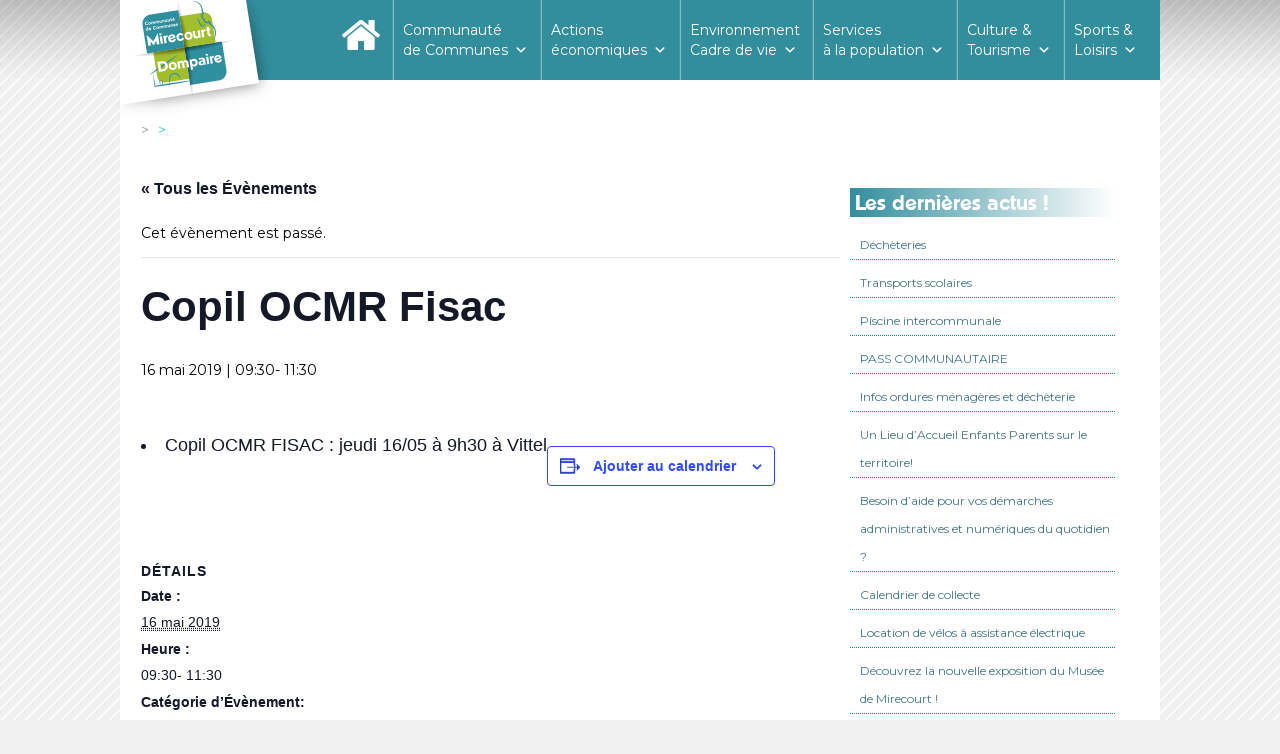

--- FILE ---
content_type: text/html; charset=UTF-8
request_url: https://www.ccmirecourtdompaire.fr/event/copil-ocmr-fisac/
body_size: 18838
content:
<!doctype html>

<!--[if lt IE 7]><html lang="fr-FR" class="no-js lt-ie9 lt-ie8 lt-ie7"><![endif]-->
<!--[if (IE 7)&!(IEMobile)]><html lang="fr-FR" class="no-js lt-ie9 lt-ie8"><![endif]-->
<!--[if (IE 8)&!(IEMobile)]><html lang="fr-FR" class="no-js lt-ie9"><![endif]-->
<!--[if gt IE 8]><!--> <html lang="fr-FR" class="no-js"><!--<![endif]-->

	<head>
		<meta charset="utf-8">

				<meta http-equiv="X-UA-Compatible" content="IE=edge">

		<title>Copil OCMR Fisac - Communauté de Communes Mirecourt Dompaire</title>

				<meta name="HandheldFriendly" content="True">
		<meta name="MobileOptimized" content="320">
		<meta name="viewport" content="width=device-width, initial-scale=1"/>

				<link rel="apple-touch-icon" href="https://www.ccmirecourtdompaire.fr/wp-content/themes/comcom_mirecourt_dompaire_1.0/library/images/apple-touch-icon.png">
		<link rel="icon" href="https://www.ccmirecourtdompaire.fr/wp-content/themes/comcom_mirecourt_dompaire_1.0/favicon.png">
		<!--[if IE]>
			<link rel="shortcut icon" href="https://www.ccmirecourtdompaire.fr/wp-content/themes/comcom_mirecourt_dompaire_1.0/favicon.ico">
		<![endif]-->
				<meta name="msapplication-TileColor" content="#f01d4f">
		<meta name="msapplication-TileImage" content="https://www.ccmirecourtdompaire.fr/wp-content/themes/comcom_mirecourt_dompaire_1.0/library/images/win8-tile-icon.png">
            <meta name="theme-color" content="#121212">

		<link rel="pingback" href="https://www.ccmirecourtdompaire.fr/xmlrpc.php">
		<script src="https://www.ccmirecourtdompaire.fr/wp-content/themes/comcom_mirecourt_dompaire_1.0/library/js/classie.js"></script>
		<script src="https://www.ccmirecourtdompaire.fr/wp-content/themes/comcom_mirecourt_dompaire_1.0/library/js/scroll_smaller.js"></script>
				<link rel='stylesheet' id='tribe-events-views-v2-bootstrap-datepicker-styles-css' href='https://www.ccmirecourtdompaire.fr/wp-content/plugins/the-events-calendar/vendor/bootstrap-datepicker/css/bootstrap-datepicker.standalone.min.css' type='text/css' media='all' />
<link rel='stylesheet' id='tec-variables-skeleton-css' href='https://www.ccmirecourtdompaire.fr/wp-content/plugins/the-events-calendar/common/build/css/variables-skeleton.css' type='text/css' media='all' />
<link rel='stylesheet' id='tribe-common-skeleton-style-css' href='https://www.ccmirecourtdompaire.fr/wp-content/plugins/the-events-calendar/common/build/css/common-skeleton.css' type='text/css' media='all' />
<link rel='stylesheet' id='tribe-tooltipster-css-css' href='https://www.ccmirecourtdompaire.fr/wp-content/plugins/the-events-calendar/common/vendor/tooltipster/tooltipster.bundle.min.css' type='text/css' media='all' />
<link rel='stylesheet' id='tribe-events-views-v2-skeleton-css' href='https://www.ccmirecourtdompaire.fr/wp-content/plugins/the-events-calendar/build/css/views-skeleton.css' type='text/css' media='all' />
<link rel='stylesheet' id='tec-variables-full-css' href='https://www.ccmirecourtdompaire.fr/wp-content/plugins/the-events-calendar/common/build/css/variables-full.css' type='text/css' media='all' />
<link rel='stylesheet' id='tribe-common-full-style-css' href='https://www.ccmirecourtdompaire.fr/wp-content/plugins/the-events-calendar/common/build/css/common-full.css' type='text/css' media='all' />
<link rel='stylesheet' id='tribe-events-views-v2-full-css' href='https://www.ccmirecourtdompaire.fr/wp-content/plugins/the-events-calendar/build/css/views-full.css' type='text/css' media='all' />
<link rel='stylesheet' id='tribe-events-views-v2-print-css' href='https://www.ccmirecourtdompaire.fr/wp-content/plugins/the-events-calendar/build/css/views-print.css' type='text/css' media='print' />
<meta name='robots' content='index, follow, max-image-preview:large, max-snippet:-1, max-video-preview:-1' />
	<style>img:is([sizes="auto" i], [sizes^="auto," i]) { contain-intrinsic-size: 3000px 1500px }</style>
	
	<!-- This site is optimized with the Yoast SEO plugin v26.4 - https://yoast.com/wordpress/plugins/seo/ -->
	<link rel="canonical" href="https://www.ccmirecourtdompaire.fr/event/copil-ocmr-fisac/" />
	<meta property="og:locale" content="fr_FR" />
	<meta property="og:type" content="article" />
	<meta property="og:title" content="Copil OCMR Fisac - Communauté de Communes Mirecourt Dompaire" />
	<meta property="og:description" content="Copil OCMR FISAC&nbsp;: jeudi 16/05 à 9h30 à Vittel" />
	<meta property="og:url" content="https://www.ccmirecourtdompaire.fr/event/copil-ocmr-fisac/" />
	<meta property="og:site_name" content="Communauté de Communes Mirecourt Dompaire" />
	<meta name="twitter:card" content="summary_large_image" />
	<script type="application/ld+json" class="yoast-schema-graph">{"@context":"https://schema.org","@graph":[{"@type":"WebPage","@id":"https://www.ccmirecourtdompaire.fr/event/copil-ocmr-fisac/","url":"https://www.ccmirecourtdompaire.fr/event/copil-ocmr-fisac/","name":"Copil OCMR Fisac - Communauté de Communes Mirecourt Dompaire","isPartOf":{"@id":"https://www.ccmirecourtdompaire.fr/#website"},"datePublished":"2019-04-01T12:07:28+00:00","breadcrumb":{"@id":"https://www.ccmirecourtdompaire.fr/event/copil-ocmr-fisac/#breadcrumb"},"inLanguage":"fr-FR","potentialAction":[{"@type":"ReadAction","target":["https://www.ccmirecourtdompaire.fr/event/copil-ocmr-fisac/"]}]},{"@type":"BreadcrumbList","@id":"https://www.ccmirecourtdompaire.fr/event/copil-ocmr-fisac/#breadcrumb","itemListElement":[{"@type":"ListItem","position":1,"name":"Accueil","item":"https://www.ccmirecourtdompaire.fr/"},{"@type":"ListItem","position":2,"name":"Évènements","item":"https://www.ccmirecourtdompaire.fr/events/"},{"@type":"ListItem","position":3,"name":"Copil OCMR Fisac"}]},{"@type":"WebSite","@id":"https://www.ccmirecourtdompaire.fr/#website","url":"https://www.ccmirecourtdompaire.fr/","name":"Communauté de Communes Mirecourt Dompaire","description":"un air de fraicheur","potentialAction":[{"@type":"SearchAction","target":{"@type":"EntryPoint","urlTemplate":"https://www.ccmirecourtdompaire.fr/?s={search_term_string}"},"query-input":{"@type":"PropertyValueSpecification","valueRequired":true,"valueName":"search_term_string"}}],"inLanguage":"fr-FR"},{"@type":"Event","name":"Copil OCMR Fisac","description":"Copil OCMR FISAC&nbsp;: jeudi 16/05 à 9h30 à Vittel","url":"https://www.ccmirecourtdompaire.fr/event/copil-ocmr-fisac/","eventAttendanceMode":"https://schema.org/OfflineEventAttendanceMode","eventStatus":"https://schema.org/EventScheduled","startDate":"2019-05-16T09:30:00+02:00","endDate":"2019-05-16T11:30:00+02:00","@id":"https://www.ccmirecourtdompaire.fr/event/copil-ocmr-fisac/#event","mainEntityOfPage":{"@id":"https://www.ccmirecourtdompaire.fr/event/copil-ocmr-fisac/"}}]}</script>
	<!-- / Yoast SEO plugin. -->


<link rel='dns-prefetch' href='//fonts.googleapis.com' />
<link rel="alternate" type="application/rss+xml" title="Communauté de Communes Mirecourt Dompaire &raquo; Flux" href="https://www.ccmirecourtdompaire.fr/feed/" />
<link rel="alternate" type="application/rss+xml" title="Communauté de Communes Mirecourt Dompaire &raquo; Flux des commentaires" href="https://www.ccmirecourtdompaire.fr/comments/feed/" />
<link rel="alternate" type="text/calendar" title="Communauté de Communes Mirecourt Dompaire &raquo; Flux iCal" href="https://www.ccmirecourtdompaire.fr/events/?ical=1" />
<script type="text/javascript">
/* <![CDATA[ */
window._wpemojiSettings = {"baseUrl":"https:\/\/s.w.org\/images\/core\/emoji\/16.0.1\/72x72\/","ext":".png","svgUrl":"https:\/\/s.w.org\/images\/core\/emoji\/16.0.1\/svg\/","svgExt":".svg","source":{"concatemoji":"https:\/\/www.ccmirecourtdompaire.fr\/wp-includes\/js\/wp-emoji-release.min.js"}};
/*! This file is auto-generated */
!function(s,n){var o,i,e;function c(e){try{var t={supportTests:e,timestamp:(new Date).valueOf()};sessionStorage.setItem(o,JSON.stringify(t))}catch(e){}}function p(e,t,n){e.clearRect(0,0,e.canvas.width,e.canvas.height),e.fillText(t,0,0);var t=new Uint32Array(e.getImageData(0,0,e.canvas.width,e.canvas.height).data),a=(e.clearRect(0,0,e.canvas.width,e.canvas.height),e.fillText(n,0,0),new Uint32Array(e.getImageData(0,0,e.canvas.width,e.canvas.height).data));return t.every(function(e,t){return e===a[t]})}function u(e,t){e.clearRect(0,0,e.canvas.width,e.canvas.height),e.fillText(t,0,0);for(var n=e.getImageData(16,16,1,1),a=0;a<n.data.length;a++)if(0!==n.data[a])return!1;return!0}function f(e,t,n,a){switch(t){case"flag":return n(e,"\ud83c\udff3\ufe0f\u200d\u26a7\ufe0f","\ud83c\udff3\ufe0f\u200b\u26a7\ufe0f")?!1:!n(e,"\ud83c\udde8\ud83c\uddf6","\ud83c\udde8\u200b\ud83c\uddf6")&&!n(e,"\ud83c\udff4\udb40\udc67\udb40\udc62\udb40\udc65\udb40\udc6e\udb40\udc67\udb40\udc7f","\ud83c\udff4\u200b\udb40\udc67\u200b\udb40\udc62\u200b\udb40\udc65\u200b\udb40\udc6e\u200b\udb40\udc67\u200b\udb40\udc7f");case"emoji":return!a(e,"\ud83e\udedf")}return!1}function g(e,t,n,a){var r="undefined"!=typeof WorkerGlobalScope&&self instanceof WorkerGlobalScope?new OffscreenCanvas(300,150):s.createElement("canvas"),o=r.getContext("2d",{willReadFrequently:!0}),i=(o.textBaseline="top",o.font="600 32px Arial",{});return e.forEach(function(e){i[e]=t(o,e,n,a)}),i}function t(e){var t=s.createElement("script");t.src=e,t.defer=!0,s.head.appendChild(t)}"undefined"!=typeof Promise&&(o="wpEmojiSettingsSupports",i=["flag","emoji"],n.supports={everything:!0,everythingExceptFlag:!0},e=new Promise(function(e){s.addEventListener("DOMContentLoaded",e,{once:!0})}),new Promise(function(t){var n=function(){try{var e=JSON.parse(sessionStorage.getItem(o));if("object"==typeof e&&"number"==typeof e.timestamp&&(new Date).valueOf()<e.timestamp+604800&&"object"==typeof e.supportTests)return e.supportTests}catch(e){}return null}();if(!n){if("undefined"!=typeof Worker&&"undefined"!=typeof OffscreenCanvas&&"undefined"!=typeof URL&&URL.createObjectURL&&"undefined"!=typeof Blob)try{var e="postMessage("+g.toString()+"("+[JSON.stringify(i),f.toString(),p.toString(),u.toString()].join(",")+"));",a=new Blob([e],{type:"text/javascript"}),r=new Worker(URL.createObjectURL(a),{name:"wpTestEmojiSupports"});return void(r.onmessage=function(e){c(n=e.data),r.terminate(),t(n)})}catch(e){}c(n=g(i,f,p,u))}t(n)}).then(function(e){for(var t in e)n.supports[t]=e[t],n.supports.everything=n.supports.everything&&n.supports[t],"flag"!==t&&(n.supports.everythingExceptFlag=n.supports.everythingExceptFlag&&n.supports[t]);n.supports.everythingExceptFlag=n.supports.everythingExceptFlag&&!n.supports.flag,n.DOMReady=!1,n.readyCallback=function(){n.DOMReady=!0}}).then(function(){return e}).then(function(){var e;n.supports.everything||(n.readyCallback(),(e=n.source||{}).concatemoji?t(e.concatemoji):e.wpemoji&&e.twemoji&&(t(e.twemoji),t(e.wpemoji)))}))}((window,document),window._wpemojiSettings);
/* ]]> */
</script>
<link rel='stylesheet' id='formidable-css' href='https://www.ccmirecourtdompaire.fr/wp-content/plugins/formidable/css/formidableforms.css' type='text/css' media='all' />
<link rel='stylesheet' id='tribe-events-v2-single-skeleton-css' href='https://www.ccmirecourtdompaire.fr/wp-content/plugins/the-events-calendar/build/css/tribe-events-single-skeleton.css' type='text/css' media='all' />
<link rel='stylesheet' id='tribe-events-v2-single-skeleton-full-css' href='https://www.ccmirecourtdompaire.fr/wp-content/plugins/the-events-calendar/build/css/tribe-events-single-full.css' type='text/css' media='all' />
<style id='wp-emoji-styles-inline-css' type='text/css'>

	img.wp-smiley, img.emoji {
		display: inline !important;
		border: none !important;
		box-shadow: none !important;
		height: 1em !important;
		width: 1em !important;
		margin: 0 0.07em !important;
		vertical-align: -0.1em !important;
		background: none !important;
		padding: 0 !important;
	}
</style>
<link rel='stylesheet' id='wp-block-library-css' href='https://www.ccmirecourtdompaire.fr/wp-includes/css/dist/block-library/style.min.css' type='text/css' media='all' />
<style id='classic-theme-styles-inline-css' type='text/css'>
/*! This file is auto-generated */
.wp-block-button__link{color:#fff;background-color:#32373c;border-radius:9999px;box-shadow:none;text-decoration:none;padding:calc(.667em + 2px) calc(1.333em + 2px);font-size:1.125em}.wp-block-file__button{background:#32373c;color:#fff;text-decoration:none}
</style>
<style id='global-styles-inline-css' type='text/css'>
:root{--wp--preset--aspect-ratio--square: 1;--wp--preset--aspect-ratio--4-3: 4/3;--wp--preset--aspect-ratio--3-4: 3/4;--wp--preset--aspect-ratio--3-2: 3/2;--wp--preset--aspect-ratio--2-3: 2/3;--wp--preset--aspect-ratio--16-9: 16/9;--wp--preset--aspect-ratio--9-16: 9/16;--wp--preset--color--black: #000000;--wp--preset--color--cyan-bluish-gray: #abb8c3;--wp--preset--color--white: #ffffff;--wp--preset--color--pale-pink: #f78da7;--wp--preset--color--vivid-red: #cf2e2e;--wp--preset--color--luminous-vivid-orange: #ff6900;--wp--preset--color--luminous-vivid-amber: #fcb900;--wp--preset--color--light-green-cyan: #7bdcb5;--wp--preset--color--vivid-green-cyan: #00d084;--wp--preset--color--pale-cyan-blue: #8ed1fc;--wp--preset--color--vivid-cyan-blue: #0693e3;--wp--preset--color--vivid-purple: #9b51e0;--wp--preset--gradient--vivid-cyan-blue-to-vivid-purple: linear-gradient(135deg,rgba(6,147,227,1) 0%,rgb(155,81,224) 100%);--wp--preset--gradient--light-green-cyan-to-vivid-green-cyan: linear-gradient(135deg,rgb(122,220,180) 0%,rgb(0,208,130) 100%);--wp--preset--gradient--luminous-vivid-amber-to-luminous-vivid-orange: linear-gradient(135deg,rgba(252,185,0,1) 0%,rgba(255,105,0,1) 100%);--wp--preset--gradient--luminous-vivid-orange-to-vivid-red: linear-gradient(135deg,rgba(255,105,0,1) 0%,rgb(207,46,46) 100%);--wp--preset--gradient--very-light-gray-to-cyan-bluish-gray: linear-gradient(135deg,rgb(238,238,238) 0%,rgb(169,184,195) 100%);--wp--preset--gradient--cool-to-warm-spectrum: linear-gradient(135deg,rgb(74,234,220) 0%,rgb(151,120,209) 20%,rgb(207,42,186) 40%,rgb(238,44,130) 60%,rgb(251,105,98) 80%,rgb(254,248,76) 100%);--wp--preset--gradient--blush-light-purple: linear-gradient(135deg,rgb(255,206,236) 0%,rgb(152,150,240) 100%);--wp--preset--gradient--blush-bordeaux: linear-gradient(135deg,rgb(254,205,165) 0%,rgb(254,45,45) 50%,rgb(107,0,62) 100%);--wp--preset--gradient--luminous-dusk: linear-gradient(135deg,rgb(255,203,112) 0%,rgb(199,81,192) 50%,rgb(65,88,208) 100%);--wp--preset--gradient--pale-ocean: linear-gradient(135deg,rgb(255,245,203) 0%,rgb(182,227,212) 50%,rgb(51,167,181) 100%);--wp--preset--gradient--electric-grass: linear-gradient(135deg,rgb(202,248,128) 0%,rgb(113,206,126) 100%);--wp--preset--gradient--midnight: linear-gradient(135deg,rgb(2,3,129) 0%,rgb(40,116,252) 100%);--wp--preset--font-size--small: 13px;--wp--preset--font-size--medium: 20px;--wp--preset--font-size--large: 36px;--wp--preset--font-size--x-large: 42px;--wp--preset--spacing--20: 0.44rem;--wp--preset--spacing--30: 0.67rem;--wp--preset--spacing--40: 1rem;--wp--preset--spacing--50: 1.5rem;--wp--preset--spacing--60: 2.25rem;--wp--preset--spacing--70: 3.38rem;--wp--preset--spacing--80: 5.06rem;--wp--preset--shadow--natural: 6px 6px 9px rgba(0, 0, 0, 0.2);--wp--preset--shadow--deep: 12px 12px 50px rgba(0, 0, 0, 0.4);--wp--preset--shadow--sharp: 6px 6px 0px rgba(0, 0, 0, 0.2);--wp--preset--shadow--outlined: 6px 6px 0px -3px rgba(255, 255, 255, 1), 6px 6px rgba(0, 0, 0, 1);--wp--preset--shadow--crisp: 6px 6px 0px rgba(0, 0, 0, 1);}:where(.is-layout-flex){gap: 0.5em;}:where(.is-layout-grid){gap: 0.5em;}body .is-layout-flex{display: flex;}.is-layout-flex{flex-wrap: wrap;align-items: center;}.is-layout-flex > :is(*, div){margin: 0;}body .is-layout-grid{display: grid;}.is-layout-grid > :is(*, div){margin: 0;}:where(.wp-block-columns.is-layout-flex){gap: 2em;}:where(.wp-block-columns.is-layout-grid){gap: 2em;}:where(.wp-block-post-template.is-layout-flex){gap: 1.25em;}:where(.wp-block-post-template.is-layout-grid){gap: 1.25em;}.has-black-color{color: var(--wp--preset--color--black) !important;}.has-cyan-bluish-gray-color{color: var(--wp--preset--color--cyan-bluish-gray) !important;}.has-white-color{color: var(--wp--preset--color--white) !important;}.has-pale-pink-color{color: var(--wp--preset--color--pale-pink) !important;}.has-vivid-red-color{color: var(--wp--preset--color--vivid-red) !important;}.has-luminous-vivid-orange-color{color: var(--wp--preset--color--luminous-vivid-orange) !important;}.has-luminous-vivid-amber-color{color: var(--wp--preset--color--luminous-vivid-amber) !important;}.has-light-green-cyan-color{color: var(--wp--preset--color--light-green-cyan) !important;}.has-vivid-green-cyan-color{color: var(--wp--preset--color--vivid-green-cyan) !important;}.has-pale-cyan-blue-color{color: var(--wp--preset--color--pale-cyan-blue) !important;}.has-vivid-cyan-blue-color{color: var(--wp--preset--color--vivid-cyan-blue) !important;}.has-vivid-purple-color{color: var(--wp--preset--color--vivid-purple) !important;}.has-black-background-color{background-color: var(--wp--preset--color--black) !important;}.has-cyan-bluish-gray-background-color{background-color: var(--wp--preset--color--cyan-bluish-gray) !important;}.has-white-background-color{background-color: var(--wp--preset--color--white) !important;}.has-pale-pink-background-color{background-color: var(--wp--preset--color--pale-pink) !important;}.has-vivid-red-background-color{background-color: var(--wp--preset--color--vivid-red) !important;}.has-luminous-vivid-orange-background-color{background-color: var(--wp--preset--color--luminous-vivid-orange) !important;}.has-luminous-vivid-amber-background-color{background-color: var(--wp--preset--color--luminous-vivid-amber) !important;}.has-light-green-cyan-background-color{background-color: var(--wp--preset--color--light-green-cyan) !important;}.has-vivid-green-cyan-background-color{background-color: var(--wp--preset--color--vivid-green-cyan) !important;}.has-pale-cyan-blue-background-color{background-color: var(--wp--preset--color--pale-cyan-blue) !important;}.has-vivid-cyan-blue-background-color{background-color: var(--wp--preset--color--vivid-cyan-blue) !important;}.has-vivid-purple-background-color{background-color: var(--wp--preset--color--vivid-purple) !important;}.has-black-border-color{border-color: var(--wp--preset--color--black) !important;}.has-cyan-bluish-gray-border-color{border-color: var(--wp--preset--color--cyan-bluish-gray) !important;}.has-white-border-color{border-color: var(--wp--preset--color--white) !important;}.has-pale-pink-border-color{border-color: var(--wp--preset--color--pale-pink) !important;}.has-vivid-red-border-color{border-color: var(--wp--preset--color--vivid-red) !important;}.has-luminous-vivid-orange-border-color{border-color: var(--wp--preset--color--luminous-vivid-orange) !important;}.has-luminous-vivid-amber-border-color{border-color: var(--wp--preset--color--luminous-vivid-amber) !important;}.has-light-green-cyan-border-color{border-color: var(--wp--preset--color--light-green-cyan) !important;}.has-vivid-green-cyan-border-color{border-color: var(--wp--preset--color--vivid-green-cyan) !important;}.has-pale-cyan-blue-border-color{border-color: var(--wp--preset--color--pale-cyan-blue) !important;}.has-vivid-cyan-blue-border-color{border-color: var(--wp--preset--color--vivid-cyan-blue) !important;}.has-vivid-purple-border-color{border-color: var(--wp--preset--color--vivid-purple) !important;}.has-vivid-cyan-blue-to-vivid-purple-gradient-background{background: var(--wp--preset--gradient--vivid-cyan-blue-to-vivid-purple) !important;}.has-light-green-cyan-to-vivid-green-cyan-gradient-background{background: var(--wp--preset--gradient--light-green-cyan-to-vivid-green-cyan) !important;}.has-luminous-vivid-amber-to-luminous-vivid-orange-gradient-background{background: var(--wp--preset--gradient--luminous-vivid-amber-to-luminous-vivid-orange) !important;}.has-luminous-vivid-orange-to-vivid-red-gradient-background{background: var(--wp--preset--gradient--luminous-vivid-orange-to-vivid-red) !important;}.has-very-light-gray-to-cyan-bluish-gray-gradient-background{background: var(--wp--preset--gradient--very-light-gray-to-cyan-bluish-gray) !important;}.has-cool-to-warm-spectrum-gradient-background{background: var(--wp--preset--gradient--cool-to-warm-spectrum) !important;}.has-blush-light-purple-gradient-background{background: var(--wp--preset--gradient--blush-light-purple) !important;}.has-blush-bordeaux-gradient-background{background: var(--wp--preset--gradient--blush-bordeaux) !important;}.has-luminous-dusk-gradient-background{background: var(--wp--preset--gradient--luminous-dusk) !important;}.has-pale-ocean-gradient-background{background: var(--wp--preset--gradient--pale-ocean) !important;}.has-electric-grass-gradient-background{background: var(--wp--preset--gradient--electric-grass) !important;}.has-midnight-gradient-background{background: var(--wp--preset--gradient--midnight) !important;}.has-small-font-size{font-size: var(--wp--preset--font-size--small) !important;}.has-medium-font-size{font-size: var(--wp--preset--font-size--medium) !important;}.has-large-font-size{font-size: var(--wp--preset--font-size--large) !important;}.has-x-large-font-size{font-size: var(--wp--preset--font-size--x-large) !important;}
:where(.wp-block-post-template.is-layout-flex){gap: 1.25em;}:where(.wp-block-post-template.is-layout-grid){gap: 1.25em;}
:where(.wp-block-columns.is-layout-flex){gap: 2em;}:where(.wp-block-columns.is-layout-grid){gap: 2em;}
:root :where(.wp-block-pullquote){font-size: 1.5em;line-height: 1.6;}
</style>
<link rel='stylesheet' id='advpsStyleSheet-css' href='https://www.ccmirecourtdompaire.fr/wp-content/plugins/advanced-post-slider/advps-style.css' type='text/css' media='all' />
<link rel='stylesheet' id='contact-form-7-css' href='https://www.ccmirecourtdompaire.fr/wp-content/plugins/contact-form-7/includes/css/styles.css' type='text/css' media='all' />
<link rel='stylesheet' id='document-gallery-css' href='https://www.ccmirecourtdompaire.fr/wp-content/plugins/document-gallery/assets/css/style.min.css' type='text/css' media='all' />
<link rel='stylesheet' id='gdpr-css' href='https://www.ccmirecourtdompaire.fr/wp-content/plugins/gdpr/dist/css/public.css' type='text/css' media='all' />
<link rel='stylesheet' id='juiz_sps_styles-css' href='https://www.ccmirecourtdompaire.fr/wp-content/plugins/juiz-social-post-sharer/skins/1/style.min.css' type='text/css' media='all' />
<link rel='stylesheet' id='juiz_sps_modal_styles-css' href='https://www.ccmirecourtdompaire.fr/wp-content/plugins/juiz-social-post-sharer/assets/css/juiz-social-post-sharer-modal.min.css' type='text/css' media="print" onload="this.onload=null;this.media='all'" /><noscript><link rel="stylesheet" media="all" href="https://www.ccmirecourtdompaire.fr/wp-content/plugins/juiz-social-post-sharer/assets/css/juiz-social-post-sharer-modal.min.css"></noscript>
<link rel='stylesheet' id='wpsm_ac-font-awesome-front-css' href='https://www.ccmirecourtdompaire.fr/wp-content/plugins/responsive-accordion-and-collapse/css/font-awesome/css/font-awesome.min.css' type='text/css' media='all' />
<link rel='stylesheet' id='wpsm_ac_bootstrap-front-css' href='https://www.ccmirecourtdompaire.fr/wp-content/plugins/responsive-accordion-and-collapse/css/bootstrap-front.css' type='text/css' media='all' />
<link rel='stylesheet' id='googlefonts-css' href='https://fonts.googleapis.com/css?family=Montserrat:400&subset=latin' type='text/css' media='all' />
<link rel='stylesheet' id='wpos-slick-style-css' href='https://www.ccmirecourtdompaire.fr/wp-content/plugins/wp-responsive-recent-post-slider/assets/css/slick.css' type='text/css' media='all' />
<link rel='stylesheet' id='wppsac-public-style-css' href='https://www.ccmirecourtdompaire.fr/wp-content/plugins/wp-responsive-recent-post-slider/assets/css/recent-post-style.css' type='text/css' media='all' />
<link rel='stylesheet' id='megamenu-css' href='https://www.ccmirecourtdompaire.fr/wp-content/uploads/maxmegamenu/style.css' type='text/css' media='all' />
<link rel='stylesheet' id='dashicons-css' href='https://www.ccmirecourtdompaire.fr/wp-includes/css/dashicons.min.css' type='text/css' media='all' />
<link rel='stylesheet' id='wp-fullcalendar-css' href='https://www.ccmirecourtdompaire.fr/wp-content/plugins/wp-fullcalendar/includes/css/main.css' type='text/css' media='all' />
<link rel='stylesheet' id='wp-fullcalendar-tippy-light-border-css' href='https://www.ccmirecourtdompaire.fr/wp-content/plugins/wp-fullcalendar/includes/css/tippy/light-border.css' type='text/css' media='all' />
<link rel='stylesheet' id='jquery-ui-css' href='https://www.ccmirecourtdompaire.fr/wp-content/plugins/wp-fullcalendar/includes/css/jquery-ui/flick/jquery-ui.min.css' type='text/css' media='all' />
<link rel='stylesheet' id='jquery-ui-theme-css' href='https://www.ccmirecourtdompaire.fr/wp-content/plugins/wp-fullcalendar/includes/css/jquery-ui/flick/theme.css' type='text/css' media='all' />
<link rel='stylesheet' id='googleFonts-css' href='//fonts.googleapis.com/css?family=Lato%3A400%2C700%2C400italic%2C700italic' type='text/css' media='all' />
<link rel='stylesheet' id='slb_core-css' href='https://www.ccmirecourtdompaire.fr/wp-content/plugins/simple-lightbox/client/css/app.css' type='text/css' media='all' />
<link rel='stylesheet' id='forget-about-shortcode-buttons-css' href='https://www.ccmirecourtdompaire.fr/wp-content/plugins/forget-about-shortcode-buttons/public/css/button-styles.css' type='text/css' media='all' />
<link rel='stylesheet' id='bones-stylesheet-css' href='https://www.ccmirecourtdompaire.fr/wp-content/themes/comcom_mirecourt_dompaire_1.0/library/css/style.css' type='text/css' media='all' />
<!--[if lt IE 9]>
<link rel='stylesheet' id='bones-ie-only-css' href='https://www.ccmirecourtdompaire.fr/wp-content/themes/comcom_mirecourt_dompaire_1.0/library/css/ie.css' type='text/css' media='all' />
<![endif]-->
		<script type="text/javascript">
			ajaxurl = typeof(ajaxurl) !== 'string' ? 'https://www.ccmirecourtdompaire.fr/wp-admin/admin-ajax.php' : ajaxurl;
		</script>
		<script type="text/javascript" src="https://www.ccmirecourtdompaire.fr/wp-includes/js/jquery/jquery.min.js" id="jquery-core-js"></script>
<script type="text/javascript" src="https://www.ccmirecourtdompaire.fr/wp-includes/js/jquery/jquery-migrate.min.js" id="jquery-migrate-js"></script>
<script type="text/javascript" src="https://www.ccmirecourtdompaire.fr/wp-content/plugins/the-events-calendar/common/build/js/tribe-common.js" id="tribe-common-js"></script>
<script type="text/javascript" src="https://www.ccmirecourtdompaire.fr/wp-content/plugins/the-events-calendar/build/js/views/breakpoints.js" id="tribe-events-views-v2-breakpoints-js"></script>
<script type="text/javascript" src="https://www.ccmirecourtdompaire.fr/wp-includes/js/tinymce/tinymce.min.js" id="wp-tinymce-root-js"></script>
<script type="text/javascript" src="https://www.ccmirecourtdompaire.fr/wp-includes/js/tinymce/plugins/compat3x/plugin.min.js" id="wp-tinymce-js"></script>
<script type="text/javascript" src="https://www.ccmirecourtdompaire.fr/wp-content/plugins/advanced-post-slider/js/advps.frnt.script.js" id="advps_front_script-js"></script>
<script type="text/javascript" src="https://www.ccmirecourtdompaire.fr/wp-content/plugins/advanced-post-slider/bxslider/jquery.bxslider.min.js" id="advps_jbx-js"></script>
<script type="text/javascript" id="gdpr-js-extra">
/* <![CDATA[ */
var GDPR = {"ajaxurl":"https:\/\/www.ccmirecourtdompaire.fr\/wp-admin\/admin-ajax.php","logouturl":"","i18n":{"aborting":"Abandonner","logging_out":"Vous \u00eates d\u00e9connect\u00e9.","continue":"Continuer","cancel":"Annuler","ok":"OK","close_account":"Fermer votre compte\u00a0?","close_account_warning":"Votre compte sera ferm\u00e9 et toutes les donn\u00e9es seront d\u00e9finitivement supprim\u00e9es et ne pourront pas \u00eatre r\u00e9cup\u00e9r\u00e9es. Confirmez-vous\u00a0?","are_you_sure":"Confirmez-vous\u00a0?","policy_disagree":"En n\u2019\u00e9tant pas d\u2019accord, vous n\u2019aurez plus acc\u00e8s \u00e0 notre site et serez d\u00e9connect\u00e9."},"is_user_logged_in":"","refresh":"1"};
/* ]]> */
</script>
<script type="text/javascript" src="https://www.ccmirecourtdompaire.fr/wp-content/plugins/gdpr/dist/js/public.js" id="gdpr-js"></script>
<script type="text/javascript" id="wpgmza_data-js-extra">
/* <![CDATA[ */
var wpgmza_google_api_status = {"message":"Engine is not google-maps","code":"ENGINE_NOT_GOOGLE_MAPS"};
/* ]]> */
</script>
<script type="text/javascript" src="https://www.ccmirecourtdompaire.fr/wp-content/plugins/wp-google-maps/wpgmza_data.js" id="wpgmza_data-js"></script>
<script type="text/javascript" src="https://www.ccmirecourtdompaire.fr/wp-includes/js/jquery/ui/core.min.js" id="jquery-ui-core-js"></script>
<script type="text/javascript" src="https://www.ccmirecourtdompaire.fr/wp-includes/js/jquery/ui/menu.min.js" id="jquery-ui-menu-js"></script>
<script type="text/javascript" src="https://www.ccmirecourtdompaire.fr/wp-includes/js/jquery/ui/selectmenu.min.js" id="jquery-ui-selectmenu-js"></script>
<script type="text/javascript" src="https://www.ccmirecourtdompaire.fr/wp-includes/js/jquery/ui/tooltip.min.js" id="jquery-ui-tooltip-js"></script>
<script type="text/javascript" src="https://www.ccmirecourtdompaire.fr/wp-includes/js/dist/vendor/moment.min.js" id="moment-js"></script>
<script type="text/javascript" id="moment-js-after">
/* <![CDATA[ */
moment.updateLocale( 'fr_FR', {"months":["janvier","f\u00e9vrier","mars","avril","mai","juin","juillet","ao\u00fbt","septembre","octobre","novembre","d\u00e9cembre"],"monthsShort":["Jan","F\u00e9v","Mar","Avr","Mai","Juin","Juil","Ao\u00fbt","Sep","Oct","Nov","D\u00e9c"],"weekdays":["dimanche","lundi","mardi","mercredi","jeudi","vendredi","samedi"],"weekdaysShort":["dim","lun","mar","mer","jeu","ven","sam"],"week":{"dow":1},"longDateFormat":{"LT":"H:i","LTS":null,"L":null,"LL":"j F Y","LLL":"d F Y G\\hi","LLLL":null}} );
/* ]]> */
</script>
<script type="text/javascript" id="wp-fullcalendar-js-extra">
/* <![CDATA[ */
var WPFC = {"ajaxurl":"https:\/\/www.ccmirecourtdompaire.fr\/wp-admin\/admin-ajax.php?action=WP_FullCalendar","firstDay":"1","wpfc_theme":"jquery-ui","wpfc_limit":"4","wpfc_limit_txt":"more ...","timeFormat":" ","defaultView":"month","weekends":"true","header":{"left":"prev,next today","center":"title","right":"month,basicWeek,basicDay"},"wpfc_qtips":"1","tippy_theme":"light-border","tippy_placement":"bottom","tippy_loading":"Loading..."};
/* ]]> */
</script>
<script type="text/javascript" src="https://www.ccmirecourtdompaire.fr/wp-content/plugins/wp-fullcalendar/includes/js/main.js" id="wp-fullcalendar-js"></script>
<script type="text/javascript" src="https://www.ccmirecourtdompaire.fr/wp-content/themes/comcom_mirecourt_dompaire_1.0/library/js/libs/modernizr.custom.min.js" id="bones-modernizr-js"></script>
<link rel="https://api.w.org/" href="https://www.ccmirecourtdompaire.fr/wp-json/" /><link rel="alternate" title="JSON" type="application/json" href="https://www.ccmirecourtdompaire.fr/wp-json/wp/v2/tribe_events/4433" /><link rel='shortlink' href='https://www.ccmirecourtdompaire.fr/?p=4433' />
<link rel="alternate" title="oEmbed (JSON)" type="application/json+oembed" href="https://www.ccmirecourtdompaire.fr/wp-json/oembed/1.0/embed?url=https%3A%2F%2Fwww.ccmirecourtdompaire.fr%2Fevent%2Fcopil-ocmr-fisac%2F" />
<link rel="alternate" title="oEmbed (XML)" type="text/xml+oembed" href="https://www.ccmirecourtdompaire.fr/wp-json/oembed/1.0/embed?url=https%3A%2F%2Fwww.ccmirecourtdompaire.fr%2Fevent%2Fcopil-ocmr-fisac%2F&#038;format=xml" />
		<meta name="abstract" content="un air de fraicheur">
		<meta name="author" content="admin3838">
		<meta name="classification" content="Admin03, Admin06, Admin14, Admin33, Admin34, Admin36, Admin46, Admin56, Admin58, Admin72, Admin83, Admin84, Admin88, Agenda, Compte-rendu privé, Comptes rendus, Document à télécharger, Page">
		<meta name="copyright" content="Copyright Communauté de Communes Mirecourt Dompaire - All rights Reserved.">
		<meta name="designer" content="CodeTrendy">
		<meta name="distribution" content="Global">
		<meta name="language" content="fr-FR">
		<meta name="publisher" content="Communauté de Communes Mirecourt Dompaire">
		<meta name="rating" content="General">
		<meta name="resource-type" content="Document">
		<meta name="revisit-after" content="3">
		<meta name="subject" content="Admin03, Admin06, Admin14, Admin33, Admin34, Admin36, Admin46, Admin56, Admin58, Admin72, Admin83, Admin84, Admin88, Agenda, Compte-rendu privé, Comptes rendus, Document à télécharger, Page">
		<meta name="template" content="Power Mag">
		<meta name="keywords" content="Rancourt,Ambacourt, Baudricourt,Biecourt,Blemerey,Boulaincourt,Chauffecourt,Chef haut,Dombasle en xaintois,Domvallier, Frenelle la grande,Frenelle la petite,Hymont, Juvaincourt, Madecourt,Mattaincourt,Mazirot, Mirecourt, Oëlleville,Poussay, 
Puzieux, Ramecourt, Remicourt,Repel,Rouvres en xaintois,Saint Prancher,Thiraucourt, Totaincourt,Valleroy aux saules,Villers, Vroville,Pont sur madon,Marainville sur madon,Battexey,Xaronval,Vomécourt sur madon,Bettoncourt,Hergugney,Avrainville,Savigny,Gircourt les viévilles,
Avilliers,Bouxurulles,Rapey,Varmonzey,Evaux et ménil,Harol,Dommartin-aux-bois,Gorhey,Hennecourt,Bocquegney,Damas et bettegney,Madonne et lamery,Dompaire,Pierrefitte,les ableuvenettes,Légéville et bonfays,Gelvécourt et adompt,Begneycourt,Bainville aux saules,Hagécourt,Maroncourt,
Velotte et Tatignécourt,Racécourt,Ahéville,Jorxey,Vaubexy,Bazegney,Bouzemont,Circourt,Bouxières aux bois,Saint vallier,Regney,Madegney,Bettegney saint brice,Gugney aux aulx,CCMD,communauté,communaute,communes,collectivité,communauté de communes,canton de Mirecourt,pays de Dompaire,patrimoine,
paysage, vosges, plaine, lutherie, violon, symposium, sculptures, musée, dentelle, musique, mécanique, musique mécanique, ccpm,jeux,
loisirs,office du tourisme, association,eau,environnement,territoire,Zone Franche,service financier,culture,médiathèques,ludothèques,
randonnée,tourisme,comcom,ordures,mènagères,ram,enfance,secrétaire,contact,crèches,conservatoire,pôle,intercommunale,bataille, guerre mondiale,structure intercommunale,lorraine,épinal,agriculture">
<script type="text/javascript">
		fx = "fade";
		timeout = "3000";
		transitionspeed = "600";
		</script>
		<style type="text/css">
		#featured.upzslider { width: 627px !important; height:248px !important; }
		#featured.upzslider ul#upz-slideshow-navigation { width:208px !important; }
		#featured.upzslider ul#upz-slideshow-navigation li { height:62px !important; }
		#featured.upzslider ul#upz-slideshow-navigation li span { width:123px !important; }
		#featured.upzslider .info { width:419px !important; }
		#featured.upzslider ul#upz-slideshow-navigation li img.attachment-upz-small { margin:6px px 0 px !important; }
		</style><style type='text/css' media='screen'>
	body{ font-family:"Montserrat", arial, sans-serif;}
</style>
<!-- fonts delivered by Wordpress Google Fonts, a plugin by Adrian3.com --><meta name="tec-api-version" content="v1"><meta name="tec-api-origin" content="https://www.ccmirecourtdompaire.fr"><link rel="alternate" href="https://www.ccmirecourtdompaire.fr/wp-json/tribe/events/v1/events/4433" /><link rel="icon" href="https://www.ccmirecourtdompaire.fr/wp-content/uploads/2017/07/favicon-32x32.png" sizes="32x32" />
<link rel="icon" href="https://www.ccmirecourtdompaire.fr/wp-content/uploads/2017/07/favicon-32x32.png" sizes="192x192" />
<link rel="apple-touch-icon" href="https://www.ccmirecourtdompaire.fr/wp-content/uploads/2017/07/favicon-32x32.png" />
<meta name="msapplication-TileImage" content="https://www.ccmirecourtdompaire.fr/wp-content/uploads/2017/07/favicon-32x32.png" />
		<style type="text/css" id="wp-custom-css">
			/*
Vous pouvez ajouter du CSS personnalisé ici.

Cliquez sur l’icône d’aide ci-dessus pour en savoir plus.
*/

.covid_widget h3, .covid_widget .h3{
background: linear-gradient(to right, rgb(162 189 48 / 1) , #FFF) !important;
}
		</style>
		<style type="text/css">/** Mega Menu CSS: fs **/</style>
				<!-- Global site tag (gtag.js) - Google Analytics -->
		<script async src="https://www.googletagmanager.com/gtag/js?id=UA-10500280-31"></script>
		<script>
		  window.dataLayer = window.dataLayer || [];
		  function gtag(){dataLayer.push(arguments);}
		  gtag('js', new Date());

		  gtag('config', 'UA-10500280-31');
		</script>

				
	</head>

	<body class="wp-singular tribe_events-template-default single single-tribe_events postid-4433 wp-theme-comcom_mirecourt_dompaire_10 tribe-no-js page-template-comcom-mirecourt-dompaire-2017 tribe-filter-live mega-menu-main-nav metaslider-plugin events-single tribe-events-style-full tribe-events-style-theme" itemscope itemtype="http://schema.org/WebPage">

		<div id="container">
			
			<header class="header" role="banner" itemscope itemtype="http://schema.org/WPHeader">
				
				
               <div class="fond_header_small"><div id="inner-header" class="wrap cf"><div id="logo_small" class="H1" itemscope itemtype="http://schema.org/Organization">				
					
					<a href="https://www.ccmirecourtdompaire.fr" rel="nofollow"></a></div>

										

					<nav role="navigation" itemscope itemtype="http://schema.org/SiteNavigationElement">
						<div id="mega-menu-wrap-main-nav" class="mega-menu-wrap"><div class="mega-menu-toggle"><div class="mega-toggle-blocks-left"></div><div class="mega-toggle-blocks-center"></div><div class="mega-toggle-blocks-right"><div class='mega-toggle-block mega-menu-toggle-block mega-toggle-block-1' id='mega-toggle-block-1' tabindex='0'><span class='mega-toggle-label' role='button' aria-expanded='false'><span class='mega-toggle-label-closed'>MENU</span><span class='mega-toggle-label-open'>MENU</span></span></div></div></div><ul id="mega-menu-main-nav" class="mega-menu max-mega-menu mega-menu-horizontal mega-no-js" data-event="hover_intent" data-effect="fade_up" data-effect-speed="200" data-effect-mobile="disabled" data-effect-speed-mobile="0" data-panel-inner-width="500px" data-mobile-force-width="false" data-second-click="close" data-document-click="collapse" data-vertical-behaviour="accordion" data-breakpoint="980" data-unbind="true" data-mobile-state="collapse_all" data-mobile-direction="vertical" data-hover-intent-timeout="300" data-hover-intent-interval="100"><li class="mega-menu-item mega-menu-item-type-custom mega-menu-item-object-custom mega-menu-item-home mega-align-bottom-left mega-menu-flyout mega-menu-item-1536" id="mega-menu-item-1536"><a class="mega-menu-link" href="http://www.ccmirecourtdompaire.fr/" tabindex="0"><span class="iconHome" style="margin-left:200px;"><img src="http://www.ccmirecourtdompaire.fr/wp-content/themes/comcom_mirecourt_dompaire_1.0/images/picto_home.png"/></a></li><li class="mega-menu-item mega-menu-item-type-custom mega-menu-item-object-custom mega-menu-item-has-children mega-align-bottom-left mega-menu-flyout mega-menu-item-343" id="mega-menu-item-343"><a class="mega-menu-link" href="#" aria-expanded="false" tabindex="0">Communauté<br>de Communes<span class="mega-indicator" aria-hidden="true"></span></a>
<ul class="mega-sub-menu">
<li class="mega-menu-item mega-menu-item-type-post_type mega-menu-item-object-page mega-menu-item-763" id="mega-menu-item-763"><a class="mega-menu-link" href="https://www.ccmirecourtdompaire.fr/communaute-de-communes/presentation/">Présentation</a></li><li class="mega-menu-item mega-menu-item-type-post_type mega-menu-item-object-page mega-menu-item-73" id="mega-menu-item-73"><a class="mega-menu-link" href="https://www.ccmirecourtdompaire.fr/communaute-de-communes/carte-interactive/">Carte interactive</a></li><li class="mega-menu-item mega-menu-item-type-custom mega-menu-item-object-custom mega-menu-item-has-children mega-has-icon mega-icon-left mega-menu-item-349" id="mega-menu-item-349"><a class="dashicons-admin-users mega-menu-link" href="#" aria-expanded="false">Les élus et le personnel<span class="mega-indicator" aria-hidden="true"></span></a>
	<ul class="mega-sub-menu">
<li class="mega-menu-item mega-menu-item-type-post_type mega-menu-item-object-page mega-menu-item-758" id="mega-menu-item-758"><a class="mega-menu-link" href="https://www.ccmirecourtdompaire.fr/communaute-de-communes/les-elus-et-le-personnel/lexecutif/">L’exécutif</a></li><li class="mega-menu-item mega-menu-item-type-post_type mega-menu-item-object-page mega-menu-item-759" id="mega-menu-item-759"><a class="mega-menu-link" href="https://www.ccmirecourtdompaire.fr/communaute-de-communes/les-elus-et-le-personnel/le-conseil-communautaire/">Le conseil communautaire</a></li><li class="mega-menu-item mega-menu-item-type-post_type mega-menu-item-object-page mega-menu-item-761" id="mega-menu-item-761"><a class="mega-menu-link" href="https://www.ccmirecourtdompaire.fr/communaute-de-communes/les-elus-et-le-personnel/les-commissions/">Les commissions</a></li><li class="mega-menu-item mega-menu-item-type-post_type mega-menu-item-object-page mega-menu-item-760" id="mega-menu-item-760"><a class="mega-menu-link" href="https://www.ccmirecourtdompaire.fr/communaute-de-communes/les-elus-et-le-personnel/le-personnel/">Le personnel</a></li>	</ul>
</li><li class="mega-menu-item mega-menu-item-type-post_type mega-menu-item-object-page mega-menu-item-8481" id="mega-menu-item-8481"><a class="mega-menu-link" href="https://www.ccmirecourtdompaire.fr/panneau-daffichage/">Panneau d’affichage</a></li><li class="mega-menu-item mega-menu-item-type-taxonomy mega-menu-item-object-category mega-menu-item-2338" id="mega-menu-item-2338"><a class="mega-menu-link" href="https://www.ccmirecourtdompaire.fr/category/documents-a-telecharger/proces-verbaux/">Procès Verbaux</a></li><li class="mega-menu-item mega-menu-item-type-post_type mega-menu-item-object-page mega-menu-item-75" id="mega-menu-item-75"><a class="mega-menu-link" href="https://www.ccmirecourtdompaire.fr/communaute-de-communes/contact/">Contact</a></li><li class="mega-menu-item mega-menu-item-type-custom mega-menu-item-object-custom mega-menu-item-7976" id="mega-menu-item-7976"><a class="mega-menu-link" href="https://cc-mirecourt-dompaire.e-marchespublics.com/">Marchés publics CCMD</a></li><li class="mega-menu-item mega-menu-item-type-post_type mega-menu-item-object-page mega-menu-item-10005" id="mega-menu-item-10005"><a class="mega-menu-link" href="https://www.ccmirecourtdompaire.fr/communaute-de-communes/projet-de-territoire/">Projet de Territoire</a></li></ul>
</li><li class="mega-menu-item mega-menu-item-type-custom mega-menu-item-object-custom mega-menu-item-has-children mega-align-bottom-left mega-menu-flyout mega-menu-item-344" id="mega-menu-item-344"><a class="mega-menu-link" href="#" aria-expanded="false" tabindex="0">Actions<br>économiques<span class="mega-indicator" aria-hidden="true"></span></a>
<ul class="mega-sub-menu">
<li class="mega-menu-item mega-menu-item-type-post_type mega-menu-item-object-page mega-menu-item-769" id="mega-menu-item-769"><a class="mega-menu-link" href="https://www.ccmirecourtdompaire.fr/actions-economiques/aides-economiques/soutien-aux-entreprises/">Soutien aux entreprises</a></li><li class="mega-menu-item mega-menu-item-type-post_type mega-menu-item-object-page mega-menu-item-767" id="mega-menu-item-767"><a class="mega-menu-link" href="https://www.ccmirecourtdompaire.fr/actions-economiques/salle-bureaux/">Bureaux</a></li><li class="mega-menu-item mega-menu-item-type-custom mega-menu-item-object-custom mega-menu-item-has-children mega-menu-item-9050" id="mega-menu-item-9050"><a class="mega-menu-link" href="http://Zones-d-activites" aria-expanded="false">Zones d'activités<span class="mega-indicator" aria-hidden="true"></span></a>
	<ul class="mega-sub-menu">
<li class="mega-menu-item mega-menu-item-type-post_type mega-menu-item-object-page mega-menu-item-768" id="mega-menu-item-768"><a class="mega-menu-link" href="https://www.ccmirecourtdompaire.fr/actions-economiques/les-zones-dactivites/">Les zones d’activités</a></li>	</ul>
</li><li class="mega-menu-item mega-menu-item-type-post_type mega-menu-item-object-page mega-menu-item-8786" id="mega-menu-item-8786"><a class="mega-menu-link" href="https://www.ccmirecourtdompaire.fr/actions-economiques/crise-energetique/">Crise énergétique</a></li></ul>
</li><li class="mega-menu-item mega-menu-item-type-custom mega-menu-item-object-custom mega-menu-item-has-children mega-align-bottom-left mega-menu-flyout mega-menu-item-345" id="mega-menu-item-345"><a class="mega-menu-link" href="#" aria-expanded="false" tabindex="0">Environnement<br>Cadre de vie<span class="mega-indicator" aria-hidden="true"></span></a>
<ul class="mega-sub-menu">
<li class="mega-menu-item mega-menu-item-type-post_type mega-menu-item-object-page mega-menu-item-7931" id="mega-menu-item-7931"><a class="mega-menu-link" href="https://www.ccmirecourtdompaire.fr/alimentation-agroforesterie/">Alimentation / Agroforesterie</a></li><li class="mega-menu-item mega-menu-item-type-post_type mega-menu-item-object-page mega-menu-item-770" id="mega-menu-item-770"><a class="mega-menu-link" href="https://www.ccmirecourtdompaire.fr/environnement-cadre-de-vie/collecte-des-dechets/">Collecte des déchets</a></li><li class="mega-menu-item mega-menu-item-type-custom mega-menu-item-object-custom mega-menu-item-has-children mega-menu-item-6658" id="mega-menu-item-6658"><a class="mega-menu-link" href="http://www.ccmirecourtdompaire.fr/reduction-des-dechets/" aria-expanded="false">Réduction des déchets<span class="mega-indicator" aria-hidden="true"></span></a>
	<ul class="mega-sub-menu">
<li class="mega-menu-item mega-menu-item-type-post_type mega-menu-item-object-page mega-menu-item-7859" id="mega-menu-item-7859"><a class="mega-menu-link" href="https://www.ccmirecourtdompaire.fr/compostage/">Compostage</a></li><li class="mega-menu-item mega-menu-item-type-post_type mega-menu-item-object-page mega-menu-item-7860" id="mega-menu-item-7860"><a class="mega-menu-link" href="https://www.ccmirecourtdompaire.fr/les-dechets-verts/">Les déchets verts</a></li><li class="mega-menu-item mega-menu-item-type-post_type mega-menu-item-object-page mega-menu-item-7861" id="mega-menu-item-7861"><a class="mega-menu-link" href="https://www.ccmirecourtdompaire.fr/au-quotidien/">Au quotidien</a></li><li class="mega-menu-item mega-menu-item-type-post_type mega-menu-item-object-page mega-menu-item-8949" id="mega-menu-item-8949"><a class="mega-menu-link" href="https://www.ccmirecourtdompaire.fr/poulailler/">Poulailler</a></li>	</ul>
</li><li class="mega-menu-item mega-menu-item-type-custom mega-menu-item-object-custom mega-menu-item-7098" id="mega-menu-item-7098"><a class="mega-menu-link" href="http://www.ccmirecourtdompaire.fr/environnement-cadre-de-vie/dechetteries/">Déchèteries</a></li><li class="mega-menu-item mega-menu-item-type-post_type mega-menu-item-object-page mega-menu-item-775" id="mega-menu-item-775"><a class="mega-menu-link" href="https://www.ccmirecourtdompaire.fr/environnement-cadre-de-vie/assainissement/">Assainissement</a></li><li class="mega-menu-item mega-menu-item-type-post_type mega-menu-item-object-page mega-menu-item-8703" id="mega-menu-item-8703"><a class="mega-menu-link" href="https://www.ccmirecourtdompaire.fr/environnement-cadre-de-vie/habitat/">Habitat</a></li><li class="mega-menu-item mega-menu-item-type-post_type mega-menu-item-object-page mega-menu-item-776" id="mega-menu-item-776"><a class="mega-menu-link" href="https://www.ccmirecourtdompaire.fr/environnement-cadre-de-vie/urbanisme/">Urbanisme</a></li><li class="mega-menu-item mega-menu-item-type-post_type mega-menu-item-object-page mega-menu-item-777" id="mega-menu-item-777"><a class="mega-menu-link" href="https://www.ccmirecourtdompaire.fr/environnement-cadre-de-vie/rivieres/rivieres-2/">Rivières</a></li><li class="mega-menu-item mega-menu-item-type-post_type mega-menu-item-object-page mega-menu-item-779" id="mega-menu-item-779"><a class="mega-menu-link" href="https://www.ccmirecourtdompaire.fr/environnement-cadre-de-vie/vergers-conservatoires-pedagogiques/">Vergers conservatoires et pédagogiques</a></li><li class="mega-menu-item mega-menu-item-type-post_type mega-menu-item-object-page mega-menu-item-5203" id="mega-menu-item-5203"><a class="mega-menu-link" href="https://www.ccmirecourtdompaire.fr/environnement-cadre-de-vie/plan-climat/">Plan Climat</a></li><li class="mega-menu-item mega-menu-item-type-custom mega-menu-item-object-custom mega-menu-item-8916" id="mega-menu-item-8916"><a class="mega-menu-link" href="http://www.ccmirecourtdompaire.fr/mobilite/">Mobilité</a></li></ul>
</li><li class="mega-menu-item mega-menu-item-type-custom mega-menu-item-object-custom mega-menu-item-has-children mega-align-bottom-left mega-menu-flyout mega-menu-item-1832" id="mega-menu-item-1832"><a class="mega-menu-link" href="#" aria-expanded="false" tabindex="0">Services<br>à la population<span class="mega-indicator" aria-hidden="true"></span></a>
<ul class="mega-sub-menu">
<li class="mega-menu-item mega-menu-item-type-custom mega-menu-item-object-custom mega-menu-item-has-children mega-has-icon mega-icon-left mega-menu-item-1828" id="mega-menu-item-1828"><a class="dashicons-store mega-menu-link" href="#" aria-expanded="false">Enfance-Jeunesse<span class="mega-indicator" aria-hidden="true"></span></a>
	<ul class="mega-sub-menu">
<li class="mega-menu-item mega-menu-item-type-post_type mega-menu-item-object-page mega-menu-item-781" id="mega-menu-item-781"><a class="mega-menu-link" href="https://www.ccmirecourtdompaire.fr/services-a-la-population/petite-enfance/relais-petite-enfance/">Relais Petite Enfance</a></li><li class="mega-menu-item mega-menu-item-type-custom mega-menu-item-object-custom mega-menu-item-has-children mega-menu-item-1833" id="mega-menu-item-1833"><a class="mega-menu-link" href="#" aria-expanded="false">Accueil collectif<span class="mega-indicator" aria-hidden="true"></span></a>
		<ul class="mega-sub-menu">
<li class="mega-menu-item mega-menu-item-type-post_type mega-menu-item-object-page mega-menu-item-782" id="mega-menu-item-782"><a class="mega-menu-link" href="https://www.ccmirecourtdompaire.fr/services-a-la-population/petite-enfance/accueil-collectif/multi-accueil/">Multi-accueil à Mirecourt</a></li><li class="mega-menu-item mega-menu-item-type-post_type mega-menu-item-object-page mega-menu-item-2457" id="mega-menu-item-2457"><a class="mega-menu-link" href="https://www.ccmirecourtdompaire.fr/services-a-la-population/petite-enfance/accueil-collectif/multi-accueil-a-ville-illon/">Multi-accueil à Ville-sur-Illon</a></li><li class="mega-menu-item mega-menu-item-type-post_type mega-menu-item-object-page mega-menu-item-3709" id="mega-menu-item-3709"><a class="mega-menu-link" href="https://www.ccmirecourtdompaire.fr/micro-creche-a-madegney/">Micro-crèche à Madegney</a></li>		</ul>
</li><li class="mega-menu-item mega-menu-item-type-custom mega-menu-item-object-custom mega-menu-item-has-children mega-menu-item-8840" id="mega-menu-item-8840"><a class="mega-menu-link" href="#" aria-expanded="false">Réseau parentalité<span class="mega-indicator" aria-hidden="true"></span></a>
		<ul class="mega-sub-menu">
<li class="mega-menu-item mega-menu-item-type-post_type mega-menu-item-object-page mega-menu-item-5581" id="mega-menu-item-5581"><a class="mega-menu-link" href="https://www.ccmirecourtdompaire.fr/services-a-la-population/petite-enfance/reseau-parentalite/">Le réseau</a></li><li class="mega-menu-item mega-menu-item-type-post_type mega-menu-item-object-page mega-menu-item-8839" id="mega-menu-item-8839"><a class="mega-menu-link" href="https://www.ccmirecourtdompaire.fr/services-a-la-population/petite-enfance/reseau-parentalite/familles-en-fete/">Familles en fête</a></li>		</ul>
</li><li class="mega-menu-item mega-menu-item-type-post_type mega-menu-item-object-page mega-menu-item-5582" id="mega-menu-item-5582"><a class="mega-menu-link" href="https://www.ccmirecourtdompaire.fr/lieu-daccueil-enfants-parents/">Lieu d’Accueil Enfants Parents</a></li>	</ul>
</li><li class="mega-menu-item mega-menu-item-type-custom mega-menu-item-object-custom mega-menu-item-has-children mega-has-icon mega-icon-left mega-menu-item-355" id="mega-menu-item-355"><a class="dashicons-universal-access-alt mega-menu-link" href="#" aria-expanded="false">Scolarité<span class="mega-indicator" aria-hidden="true"></span></a>
	<ul class="mega-sub-menu">
<li class="mega-menu-item mega-menu-item-type-post_type mega-menu-item-object-page mega-menu-item-784" id="mega-menu-item-784"><a class="mega-menu-link" href="https://www.ccmirecourtdompaire.fr/services-a-la-population/ecole-doelleville/">École d’Oëlleville</a></li><li class="mega-menu-item mega-menu-item-type-post_type mega-menu-item-object-post mega-menu-item-1085" id="mega-menu-item-1085"><a class="mega-menu-link" href="https://www.ccmirecourtdompaire.fr/scolaire-et-periscolaire/">Carte établissements Scolaires et Périscolaires</a></li><li class="mega-menu-item mega-menu-item-type-post_type mega-menu-item-object-page mega-menu-item-785" id="mega-menu-item-785"><a class="mega-menu-link" href="https://www.ccmirecourtdompaire.fr/services-a-la-population/transport-scolaire/">Transports scolaires</a></li>	</ul>
</li><li class="mega-menu-item mega-menu-item-type-post_type mega-menu-item-object-page mega-menu-item-786" id="mega-menu-item-786"><a class="mega-menu-link" href="https://www.ccmirecourtdompaire.fr/services-a-la-population/espace-france-services/">Maison France Services</a></li><li class="mega-menu-item mega-menu-item-type-custom mega-menu-item-object-custom mega-menu-item-has-children mega-has-icon mega-icon-left mega-menu-item-356" id="mega-menu-item-356"><a class="dashicons-clock mega-menu-link" href="#" aria-expanded="false">Transport<span class="mega-indicator" aria-hidden="true"></span></a>
	<ul class="mega-sub-menu">
<li class="mega-menu-item mega-menu-item-type-post_type mega-menu-item-object-page mega-menu-item-804" id="mega-menu-item-804"><a class="mega-menu-link" href="https://www.ccmirecourtdompaire.fr/services-a-la-population/transports/aeroport-epinal-mirecourt/">Aéroport Épinal-Mirecourt</a></li><li class="mega-menu-item mega-menu-item-type-post_type mega-menu-item-object-page mega-menu-item-805" id="mega-menu-item-805"><a class="mega-menu-link" href="https://www.ccmirecourtdompaire.fr/services-a-la-population/transports/ligne-de-bus/">Ligne de bus</a></li><li class="mega-menu-item mega-menu-item-type-post_type mega-menu-item-object-page mega-menu-item-806" id="mega-menu-item-806"><a class="mega-menu-link" href="https://www.ccmirecourtdompaire.fr/services-a-la-population/transports/service-ter/">Service TER</a></li><li class="mega-menu-item mega-menu-item-type-post_type mega-menu-item-object-page mega-menu-item-807" id="mega-menu-item-807"><a class="mega-menu-link" href="https://www.ccmirecourtdompaire.fr/services-a-la-population/transports/covoiturage/">Covoiturage</a></li><li class="mega-menu-item mega-menu-item-type-post_type mega-menu-item-object-page mega-menu-item-7046" id="mega-menu-item-7046"><a class="mega-menu-link" href="https://www.ccmirecourtdompaire.fr/services-a-la-population/transports/mobilclic/">Mobil’Clic</a></li>	</ul>
</li><li class="mega-menu-item mega-menu-item-type-post_type mega-menu-item-object-page mega-menu-item-793" id="mega-menu-item-793"><a class="mega-menu-link" href="https://www.ccmirecourtdompaire.fr/services-a-la-population/bafa-bafd/">Aide BAFA / BAFD</a></li><li class="mega-menu-item mega-menu-item-type-post_type mega-menu-item-object-page mega-menu-item-794" id="mega-menu-item-794"><a class="mega-menu-link" href="https://www.ccmirecourtdompaire.fr/services-a-la-population/aire-daccueil-des-gens-du-voyage/">Aire d’accueil des gens du voyage</a></li><li class="mega-menu-item mega-menu-item-type-post_type mega-menu-item-object-page mega-menu-item-1243" id="mega-menu-item-1243"><a class="mega-menu-link" href="https://www.ccmirecourtdompaire.fr/services-a-la-population/guide-pratique-2/">Guide pratique</a></li><li class="mega-menu-item mega-menu-item-type-post_type mega-menu-item-object-page mega-menu-item-4082" id="mega-menu-item-4082"><a class="mega-menu-link" href="https://www.ccmirecourtdompaire.fr/pass-communautaire/">PASS COMMUNAUTAIRE</a></li></ul>
</li><li class="mega-menu-item mega-menu-item-type-custom mega-menu-item-object-custom mega-menu-item-has-children mega-align-bottom-left mega-menu-flyout mega-menu-item-347" id="mega-menu-item-347"><a class="mega-menu-link" href="#" aria-expanded="false" tabindex="0">Culture &<br>Tourisme<span class="mega-indicator" aria-hidden="true"></span></a>
<ul class="mega-sub-menu">
<li class="mega-menu-item mega-menu-item-type-custom mega-menu-item-object-custom mega-menu-item-has-children mega-menu-item-8543" id="mega-menu-item-8543"><a class="mega-menu-link" href="http://%20" aria-expanded="false">Métiers d'art<span class="mega-indicator" aria-hidden="true"></span></a>
	<ul class="mega-sub-menu">
<li class="mega-menu-item mega-menu-item-type-post_type mega-menu-item-object-page mega-menu-item-9410" id="mega-menu-item-9410"><a class="mega-menu-link" href="https://www.ccmirecourtdompaire.fr/appel-a-candidature/">Appel à candidature 2025</a></li><li class="mega-menu-item mega-menu-item-type-post_type mega-menu-item-object-page mega-menu-item-3366" id="mega-menu-item-3366"><a class="mega-menu-link" href="https://www.ccmirecourtdompaire.fr/culture-tourisme/villes-metiers-dart/">Villes et Métiers d’art</a></li><li class="mega-menu-item mega-menu-item-type-post_type mega-menu-item-object-page mega-menu-item-8547" id="mega-menu-item-8547"><a class="mega-menu-link" href="https://www.ccmirecourtdompaire.fr/facture-instrumentale/">Facture instrumentale</a></li><li class="mega-menu-item mega-menu-item-type-post_type mega-menu-item-object-page mega-menu-item-9157" id="mega-menu-item-9157"><a class="mega-menu-link" href="https://www.ccmirecourtdompaire.fr/renovation-du-hangar-jardin-du-luthier/">Rénovation du hangar jardin du luthier</a></li>	</ul>
</li><li class="mega-menu-item mega-menu-item-type-post_type mega-menu-item-object-page mega-menu-item-795" id="mega-menu-item-795"><a class="mega-menu-link" href="https://www.ccmirecourtdompaire.fr/culture-tourisme/projet-culturel/">Projet culturel</a></li><li class="mega-menu-item mega-menu-item-type-post_type mega-menu-item-object-page mega-menu-item-796" id="mega-menu-item-796"><a class="mega-menu-link" href="https://www.ccmirecourtdompaire.fr/culture-tourisme/contrat-territorial-deducation-artistique-et-culturelle/">Contrat Territorial d’Éducation Artistique et Culturelle</a></li><li class="mega-menu-item mega-menu-item-type-post_type mega-menu-item-object-page mega-menu-item-798" id="mega-menu-item-798"><a class="mega-menu-link" href="https://www.ccmirecourtdompaire.fr/culture-tourisme/mediatheques-bibliotheques/">Médiathèque Intercommunale (Mirecourt)</a></li><li class="mega-menu-item mega-menu-item-type-post_type mega-menu-item-object-page mega-menu-item-has-children mega-menu-item-800" id="mega-menu-item-800"><a class="mega-menu-link" href="https://www.ccmirecourtdompaire.fr/culture-tourisme/ecole-intercommunale-de-musique/" aria-expanded="false">École Intercommunale de Musique<span class="mega-indicator" aria-hidden="true"></span></a>
	<ul class="mega-sub-menu">
<li class="mega-menu-item mega-menu-item-type-post_type mega-menu-item-object-page mega-menu-item-9129" id="mega-menu-item-9129"><a class="mega-menu-link" href="https://www.ccmirecourtdompaire.fr/culture-tourisme/ecole-intercommunale-de-musique/reservation/">Inscription pour les nouveaux élèves</a></li>	</ul>
</li><li class="mega-menu-item mega-menu-item-type-post_type mega-menu-item-object-page mega-menu-item-802" id="mega-menu-item-802"><a class="mega-menu-link" href="https://www.ccmirecourtdompaire.fr/culture-tourisme/musee-de-la-lutherie-et-de-larcheterie-francaises/">Musée de Mirecourt</a></li><li class="mega-menu-item mega-menu-item-type-post_type mega-menu-item-object-page mega-menu-item-801" id="mega-menu-item-801"><a class="mega-menu-link" href="https://www.ccmirecourtdompaire.fr/culture-tourisme/maison-de-la-musique-mecanique-et-de-la-dentelle/">Maison de la Musique Mécanique</a></li><li class="mega-menu-item mega-menu-item-type-post_type mega-menu-item-object-page mega-menu-item-797" id="mega-menu-item-797"><a class="mega-menu-link" href="https://www.ccmirecourtdompaire.fr/culture-tourisme/cinema-rio/">Cinéma Rio</a></li><li class="mega-menu-item mega-menu-item-type-post_type mega-menu-item-object-page mega-menu-item-799" id="mega-menu-item-799"><a class="mega-menu-link" href="https://www.ccmirecourtdompaire.fr/culture-tourisme/salle-culturelle-de-dompaire/">Salle culturelle de Dompaire</a></li><li class="mega-menu-item mega-menu-item-type-custom mega-menu-item-object-custom mega-menu-item-has-children mega-has-icon mega-icon-left mega-menu-item-359" id="mega-menu-item-359"><a class="dashicons-info mega-menu-link" href="#" aria-expanded="false">Tourisme<span class="mega-indicator" aria-hidden="true"></span></a>
	<ul class="mega-sub-menu">
<li class="mega-menu-item mega-menu-item-type-post_type mega-menu-item-object-page mega-menu-item-792" id="mega-menu-item-792"><a class="mega-menu-link" href="https://www.ccmirecourtdompaire.fr/culture-tourisme/tourisme/office-de-tourisme/">Office de Tourisme</a></li><li class="mega-menu-item mega-menu-item-type-post_type mega-menu-item-object-page mega-menu-item-8741" id="mega-menu-item-8741"><a class="mega-menu-link" href="https://www.ccmirecourtdompaire.fr/location-de-velos-a-assistance-electrique/">Location de vélos à assistance électrique</a></li><li class="mega-menu-item mega-menu-item-type-post_type mega-menu-item-object-page mega-menu-item-1322" id="mega-menu-item-1322"><a class="mega-menu-link" href="https://www.ccmirecourtdompaire.fr/culture-tourisme/tourisme/decouverte-du-patrimoine/">Découverte du patrimoine</a></li><li class="mega-menu-item mega-menu-item-type-post_type mega-menu-item-object-page mega-menu-item-789" id="mega-menu-item-789"><a class="mega-menu-link" href="https://www.ccmirecourtdompaire.fr/culture-tourisme/tourisme/aire-de-camping-car/">Aire de camping-car</a></li><li class="mega-menu-item mega-menu-item-type-post_type mega-menu-item-object-page mega-menu-item-1321" id="mega-menu-item-1321"><a class="mega-menu-link" href="https://www.ccmirecourtdompaire.fr/culture-tourisme/tourisme/evenements-expositions/">Évènements / Expositions</a></li>	</ul>
</li></ul>
</li><li class="mega-menu-item mega-menu-item-type-custom mega-menu-item-object-custom mega-menu-item-has-children mega-align-bottom-left mega-menu-flyout mega-menu-item-348" id="mega-menu-item-348"><a class="mega-menu-link" href="#" aria-expanded="false" tabindex="0">Sports &<br>Loisirs<span class="mega-indicator" aria-hidden="true"></span></a>
<ul class="mega-sub-menu">
<li class="mega-menu-item mega-menu-item-type-post_type mega-menu-item-object-page mega-menu-item-8557" id="mega-menu-item-8557"><a class="mega-menu-link" href="https://www.ccmirecourtdompaire.fr/location-velos-electriques/">Location vélos électriques</a></li><li class="mega-menu-item mega-menu-item-type-custom mega-menu-item-object-custom mega-menu-item-has-children mega-has-icon mega-icon-left mega-menu-item-357" id="mega-menu-item-357"><a class="dashicons-groups mega-menu-link" href="#" aria-expanded="false">Vie associative<span class="mega-indicator" aria-hidden="true"></span></a>
	<ul class="mega-sub-menu">
<li class="mega-menu-item mega-menu-item-type-post_type mega-menu-item-object-page mega-menu-item-1249" id="mega-menu-item-1249"><a class="mega-menu-link" href="https://www.ccmirecourtdompaire.fr/sports-loisirs/vie-associative/aides-aux-associations/">Aides aux associations</a></li><li class="mega-menu-item mega-menu-item-type-post_type mega-menu-item-object-page mega-menu-item-754" id="mega-menu-item-754"><a class="mega-menu-link" href="https://www.ccmirecourtdompaire.fr/sports-loisirs/vie-associative/oms/">OMS</a></li>	</ul>
</li><li class="mega-menu-item mega-menu-item-type-post_type mega-menu-item-object-page mega-menu-item-751" id="mega-menu-item-751"><a class="mega-menu-link" href="https://www.ccmirecourtdompaire.fr/sports-loisirs/piscine-intercommunale/">Piscine intercommunale</a></li><li class="mega-menu-item mega-menu-item-type-post_type mega-menu-item-object-page mega-menu-item-1274" id="mega-menu-item-1274"><a class="mega-menu-link" href="https://www.ccmirecourtdompaire.fr/sports-loisirs/equipements-sportifs/">Equipements sportifs</a></li><li class="mega-menu-item mega-menu-item-type-post_type mega-menu-item-object-page mega-menu-item-2342" id="mega-menu-item-2342"><a class="mega-menu-link" href="https://www.ccmirecourtdompaire.fr/sports-loisirs/sentiers-de-randonnee/">Sentiers de randonnée</a></li></ul>
</li></ul></div>
					</nav>

				</div>
                
                </div>

			</header>

			<div id="content">

				<div id="inner-content" class="wrap cf">

						<main id="main" class="m-all t-2of3 d-5of7 cf" role="main" itemscope itemprop="mainContentOfPage" itemtype="http://schema.org/Blog">

							
							<article id="post-0" class="cf post-0 page type-page status-publish hentry" role="article" itemscope itemtype="http://schema.org/BlogPosting">

								
										<section class="entry-content cf" itemprop="articleBody" style="padding: 8.5em 1.5em 0;">								
									<div id="breadcrumb">
									<li></li><li class="current"></li>									</div>
									<div class="content_col">
                                    
                                    <h1></h1><section id="tribe-events" role="main"><div class="tribe-events-before-html"></div><span class="tribe-events-ajax-loading"><img class="tribe-events-spinner-medium" src="https://www.ccmirecourtdompaire.fr/wp-content/plugins/the-events-calendar/src/resources/images/tribe-loading.gif" alt="Chargement Évènements" /></span>
<div id="tribe-events-content" class="tribe-events-single">

	<p class="tribe-events-back">
		<a href="https://www.ccmirecourtdompaire.fr/events/"> &laquo; Tous les Évènements</a>
	</p>

	<!-- Notices -->
	<div class="tribe-events-notices"><ul><li>Cet évènement est passé.</li></ul></div>
	<h1 class="tribe-events-single-event-title">Copil OCMR Fisac</h1>
	<div class="tribe-events-schedule tribe-clearfix">
		<div><span class="tribe-event-date-start">16 mai 2019 | 09:30</span>- <span class="tribe-event-time">11:30</span></div>			</div>

	<!-- Event header -->
	<div id="tribe-events-header"  data-title="Copil OCMR Fisac - Communauté de Communes Mirecourt Dompaire" data-viewtitle="Copil OCMR Fisac">
		<!-- Navigation -->
		<nav class="tribe-events-nav-pagination" aria-label="Navigation Évènement">
			<ul class="tribe-events-sub-nav">
				<li class="tribe-events-nav-previous"><a href="https://www.ccmirecourtdompaire.fr/event/gouter-art-philo-le-voyage-immobile/"><span>&laquo;</span> Goûter art &#038; philo &#8220;Le voyage immobile&#8221;</a></li>
				<li class="tribe-events-nav-next"><a href="https://www.ccmirecourtdompaire.fr/event/copil-ocmr-fisac-2/">Commission tourisme, culture <span>&raquo;</span></a></li>
			</ul>
			<!-- .tribe-events-sub-nav -->
		</nav>
	</div>
	<!-- #tribe-events-header -->

			<div id="post-4433" class="post-4433 tribe_events type-tribe_events status-publish hentry tribe_events_cat-contenu-prive cat_contenu-prive">
			<!-- Event featured image, but exclude link -->
			
			<!-- Event content -->
						<div class="tribe-events-single-event-description tribe-events-content">
				<ul>
<li>Copil OCMR FISAC&nbsp;: jeudi 16/05 à 9h30 à Vittel</li>
</ul>
			</div>
			<!-- .tribe-events-single-event-description -->
			<div class="tribe-events tribe-common">
	<div class="tribe-events-c-subscribe-dropdown__container">
		<div class="tribe-events-c-subscribe-dropdown">
			<div class="tribe-common-c-btn-border tribe-events-c-subscribe-dropdown__button">
				<svg
	 class="tribe-common-c-svgicon tribe-common-c-svgicon--cal-export tribe-events-c-subscribe-dropdown__export-icon" 	aria-hidden="true"
	viewBox="0 0 23 17"
	xmlns="http://www.w3.org/2000/svg"
>
	<path fill-rule="evenodd" clip-rule="evenodd" d="M.128.896V16.13c0 .211.145.383.323.383h15.354c.179 0 .323-.172.323-.383V.896c0-.212-.144-.383-.323-.383H.451C.273.513.128.684.128.896Zm16 6.742h-.901V4.679H1.009v10.729h14.218v-3.336h.901V7.638ZM1.01 1.614h14.218v2.058H1.009V1.614Z" />
	<path d="M20.5 9.846H8.312M18.524 6.953l2.89 2.909-2.855 2.855" stroke-width="1.2" stroke-linecap="round" stroke-linejoin="round"/>
</svg>
				<button
					class="tribe-events-c-subscribe-dropdown__button-text"
					aria-expanded="false"
					aria-controls="tribe-events-subscribe-dropdown-content"
					aria-label="Afficher les liens permettant d’ajouter des évènements à votre calendrier"
				>
					Ajouter au calendrier				</button>
				<svg
	 class="tribe-common-c-svgicon tribe-common-c-svgicon--caret-down tribe-events-c-subscribe-dropdown__button-icon" 	aria-hidden="true"
	viewBox="0 0 10 7"
	xmlns="http://www.w3.org/2000/svg"
>
	<path fill-rule="evenodd" clip-rule="evenodd" d="M1.008.609L5 4.6 8.992.61l.958.958L5 6.517.05 1.566l.958-.958z" class="tribe-common-c-svgicon__svg-fill"/>
</svg>
			</div>
			<div id="tribe-events-subscribe-dropdown-content" class="tribe-events-c-subscribe-dropdown__content">
				<ul class="tribe-events-c-subscribe-dropdown__list">
											
<li class="tribe-events-c-subscribe-dropdown__list-item tribe-events-c-subscribe-dropdown__list-item--gcal">
	<a
		href="https://www.google.com/calendar/event?action=TEMPLATE&#038;dates=20190516T093000/20190516T113000&#038;text=Copil%20OCMR%20Fisac&#038;details=%3Cul%3E+%09%3Cli%3ECopil+OCMR+FISAC%26nbsp%3B%3A+jeudi+16%2F05+%C3%A0+9h30+%C3%A0+Vittel%3C%2Fli%3E%3C%2Ful%3E&#038;trp=false&#038;ctz=Europe/Paris&#038;sprop=website:https://www.ccmirecourtdompaire.fr"
		class="tribe-events-c-subscribe-dropdown__list-item-link"
		target="_blank"
		rel="noopener noreferrer nofollow noindex"
	>
		Google Agenda	</a>
</li>
											
<li class="tribe-events-c-subscribe-dropdown__list-item tribe-events-c-subscribe-dropdown__list-item--ical">
	<a
		href="webcal://www.ccmirecourtdompaire.fr/event/copil-ocmr-fisac/?ical=1"
		class="tribe-events-c-subscribe-dropdown__list-item-link"
		target="_blank"
		rel="noopener noreferrer nofollow noindex"
	>
		iCalendar	</a>
</li>
											
<li class="tribe-events-c-subscribe-dropdown__list-item tribe-events-c-subscribe-dropdown__list-item--outlook-365">
	<a
		href="https://outlook.office.com/owa/?path=/calendar/action/compose&#038;rrv=addevent&#038;startdt=2019-05-16T09%3A30%3A00%2B02%3A00&#038;enddt=2019-05-16T11%3A30%3A00%2B02%3A00&#038;location&#038;subject=Copil%20OCMR%20Fisac&#038;body=%20%09Copil%20OCMR%20FISAC%26nbsp%3B%3A%20jeudi%2016%2F05%20%C3%A0%209h30%20%C3%A0%20Vittel"
		class="tribe-events-c-subscribe-dropdown__list-item-link"
		target="_blank"
		rel="noopener noreferrer nofollow noindex"
	>
		Outlook 365	</a>
</li>
											
<li class="tribe-events-c-subscribe-dropdown__list-item tribe-events-c-subscribe-dropdown__list-item--outlook-live">
	<a
		href="https://outlook.live.com/owa/?path=/calendar/action/compose&#038;rrv=addevent&#038;startdt=2019-05-16T09%3A30%3A00%2B02%3A00&#038;enddt=2019-05-16T11%3A30%3A00%2B02%3A00&#038;location&#038;subject=Copil%20OCMR%20Fisac&#038;body=%20%09Copil%20OCMR%20FISAC%26nbsp%3B%3A%20jeudi%2016%2F05%20%C3%A0%209h30%20%C3%A0%20Vittel"
		class="tribe-events-c-subscribe-dropdown__list-item-link"
		target="_blank"
		rel="noopener noreferrer nofollow noindex"
	>
		Outlook Live	</a>
</li>
									</ul>
			</div>
		</div>
	</div>
</div>

			<!-- Event meta -->
						
	<div class="tribe-events-single-section tribe-events-event-meta primary tribe-clearfix">


<div class="tribe-events-meta-group tribe-events-meta-group-details">
	<h2 class="tribe-events-single-section-title"> Détails </h2>
	<ul class="tribe-events-meta-list">

		
			<li class="tribe-events-meta-item">
				<span class="tribe-events-start-date-label tribe-events-meta-label">Date :</span>
				<span class="tribe-events-meta-value">
					<abbr class="tribe-events-abbr tribe-events-start-date published dtstart" title="2019-05-16"> 16 mai 2019 </abbr>
				</span>
			</li>

			<li class="tribe-events-meta-item">
				<span class="tribe-events-start-time-label tribe-events-meta-label">Heure :</span>
				<span class="tribe-events-meta-value">
					<div class="tribe-events-abbr tribe-events-start-time published dtstart" title="2019-05-16">
						09:30- 11:30											</div>
				</span>
			</li>

		
		
		
		<li class="tribe-events-meta-item"><span class="tribe-events-event-categories-label tribe-events-meta-label">Catégorie d’Évènement:</span> <span class="tribe-events-event-categories tribe-events-meta-value"><a href="https://www.ccmirecourtdompaire.fr/events/categorie/contenu-prive/" rel="tag">Contenu Privé</a></span></li>
		
		
			</ul>
</div>

	</div>


					</div> <!-- #post-x -->
			
	<!-- Event footer -->
	<div id="tribe-events-footer">
		<!-- Navigation -->
		<nav class="tribe-events-nav-pagination" aria-label="Navigation Évènement">
			<ul class="tribe-events-sub-nav">
				<li class="tribe-events-nav-previous"><a href="https://www.ccmirecourtdompaire.fr/event/gouter-art-philo-le-voyage-immobile/"><span>&laquo;</span> Goûter art &#038; philo &#8220;Le voyage immobile&#8221;</a></li>
				<li class="tribe-events-nav-next"><a href="https://www.ccmirecourtdompaire.fr/event/copil-ocmr-fisac-2/">Commission tourisme, culture <span>&raquo;</span></a></li>
			</ul>
			<!-- .tribe-events-sub-nav -->
		</nav>
	</div>
	<!-- #tribe-events-footer -->

</div><!-- #tribe-events-content -->
<div class="tribe-events-after-html"></div>
<!--
This calendar is powered by The Events Calendar.
http://evnt.is/18wn
-->
</section>								</div>
												<div id="sidebar1" class="sidebar m-all t-1of3 d-2of7 last-col cf" role="complementary">

					
						<div id="custom_html-13" class="widget_text widget widget_custom_html"><h3 class="widget-title">Les dernières actus !</h3><div class="textwidget custom-html-widget"><ul class="lcp_catlist" id="lcp_instance_0"><li><a href="https://www.ccmirecourtdompaire.fr/dechetteries/">Déchèteries</a></li><li><a href="https://www.ccmirecourtdompaire.fr/services-a-la-population/transport-scolaire/">Transports scolaires</a></li><li><a href="https://www.ccmirecourtdompaire.fr/sports-loisirs/piscine-intercommunale/">Piscine intercommunale</a></li><li><a href="https://www.ccmirecourtdompaire.fr/pass-communautaire/">PASS COMMUNAUTAIRE</a></li><li><a href="https://www.ccmirecourtdompaire.fr/infos-ordures-menageres-et-decheteries/">Infos ordures ménagères et déchèterie</a></li><li><a href="https://www.ccmirecourtdompaire.fr/un-lieu-daccueil-enfants-parents-sur-le-territoire/">Un Lieu d&#8217;Accueil Enfants Parents sur le territoire!</a></li><li><a href="https://www.ccmirecourtdompaire.fr/besoin-daide-pour-vos-demarches-administratives-et-numeriques-du-quotidien/">Besoin d’aide pour vos démarches administratives et numériques du quotidien ?</a></li><li><a href="https://www.ccmirecourtdompaire.fr/calendrier-de-collecte/">Calendrier de collecte</a></li><li><a href="https://www.ccmirecourtdompaire.fr/location-de-velos-a-assistance-electrique-2/">Location de vélos à assistance électrique</a></li><li><a href="https://www.ccmirecourtdompaire.fr/decouvrez-la-nouvelle-exposition-du-musee-de-mirecourt/">Découvrez la nouvelle exposition du Musée de Mirecourt !</a></li></ul></div></div>					
				</div>



								</section> 

			

								<footer class="article-footer cf">

								</footer>

								

  
  

							</article>

													
						
						
						</main>

				</div>

			</div>

			<footer class="footer" role="contentinfo" itemscope itemtype="http://schema.org/WPFooter">

				<div id="inner-footer" class="wrap cf">

				<div id="footer-sidebar" class="secondary">
				<div id="footer-sidebar1">
				<div id="custom_html-10" class="widget_text widget widget_custom_html"><div class="textwidget custom-html-widget"><span style="color:#FFF;">
<h3><i class="fa fa-map-marker fa-2" aria-hidden="true"></i>  Siège Social Mirecourt</h3>
32 Rue du Général Leclerc<br/>
BP 161 - 88503 MIRECOURT Cedex<br/>
tél. : 03 29 37 88 01</span><br/><br/>

<span style="color:#FFF;">
<h3><i class="fa fa-clock-o" aria-hidden="true"></i>
  Horaires</h3>
Du lundi au vendredi<br/>
De 8h30 à 12h00<br/>
et de 13h30 à 17h00</div></div>				</div>
				<div id="footer-sidebar2">
				<div id="custom_html-12" class="widget_text widget widget_custom_html"><div class="textwidget custom-html-widget"><span style="color:#FFF;">
<h3><i class="fa fa-map-marker fa-2" aria-hidden="true"></i>  Site de Dompaire</h3>
3, rue Charles Gérome<br/>
88270 DOMPAIRE<br/>
tél. : 03 29 36 69 99</span><br/><br/>

<span style="color:#FFF;">
<h3><i class="fa fa-clock-o" aria-hidden="true"></i>
  Horaires</h3>
Du lundi au vendredi<br/>
De 8h30 à 12h00<br/>
et de 13h30 à 17h00</div></div>				</div>
				<div id="footer-sidebar3">
				<div id="siteorigin-panels-builder-2" class="widget widget_siteorigin-panels-builder"><div id="pl-w5a66e802a76cc"  class="panel-layout" ><div id="pg-w5a66e802a76cc-0"  class="panel-grid panel-no-style" ><div id="pgc-w5a66e802a76cc-0-0"  class="panel-grid-cell" ><div id="panel-w5a66e802a76cc-0-0-0" class="so-panel widget widget_search panel-first-child panel-last-child" data-index="0" ><form role="search" method="get" id="searchform" class="searchform" action="https://www.ccmirecourtdompaire.fr/">
    <div>
        <label for="s" class="screen-reader-text">Rechercher :</label>
        <input type="search" id="s" name="s" value="" />

        <button type="submit" id="searchsubmit" >Recherche</button>
    </div>
</form></div></div></div></div></div><div id="siteorigin-panels-builder-3" class="widget widget_siteorigin-panels-builder"><div id="pl-w5c5450ac3a505"  class="panel-layout" ><div id="pg-w5c5450ac3a505-0"  class="panel-grid panel-has-style" ><div class="panel-row-style panel-row-style-for-w5c5450ac3a505-0" ><div id="pgc-w5c5450ac3a505-0-0"  class="panel-grid-cell" ><div id="panel-w5c5450ac3a505-0-0-0" class="so-panel widget widget_media_image panel-first-child panel-last-child" data-index="0" ><a href="http://www.ccmirecourtdompaire.fr/inscrivez-vous-a-nos-newsletters/"><img width="60" height="55" src="https://www.ccmirecourtdompaire.fr/wp-content/uploads/2018/01/newsletter_small.png" class="image wp-image-2285  attachment-full size-full" alt="" style="max-width: 100%; height: auto;" decoding="async" loading="lazy" /></a></div></div><div id="pgc-w5c5450ac3a505-0-1"  class="panel-grid-cell" ><div id="panel-w5c5450ac3a505-0-1-0" class="widget_text so-panel widget widget_custom_html panel-first-child panel-last-child" data-index="1" ><div class="textwidget custom-html-widget"><a href="http://www.ccmirecourtdompaire.fr/inscrivez-vous-a-nos-newsletters/"><h2 style="color:#FFF; margin:0px 0px 0px 0px; padding-top:0; text-align:left; font-size:20px;">
Inscrivez-vous<br> à nos newsletters !</h2></a></div></div></div></div></div></div></div><div id="siteorigin-panels-builder-6" class="widget widget_siteorigin-panels-builder"><div id="pl-w5c544fde4efbb"  class="panel-layout" ><div id="pg-w5c544fde4efbb-0"  class="panel-grid panel-has-style" ><div class="panel-row-style panel-row-style-for-w5c544fde4efbb-0" ><div id="pgc-w5c544fde4efbb-0-0"  class="panel-grid-cell" ><div id="panel-w5c544fde4efbb-0-0-0" class="so-panel widget widget_media_image panel-first-child" data-index="0" ><div class="panel-widget-style panel-widget-style-for-w5c544fde4efbb-0-0-0" ><a href="https://www.facebook.com/ComComMirecourtDompaire/"><img width="63" height="63" src="https://www.ccmirecourtdompaire.fr/wp-content/uploads/2018/01/facebook_small.png" class="image wp-image-2332  attachment-full size-full" alt="" style="max-width: 100%; height: auto;" decoding="async" loading="lazy" /></a></div></div><div id="panel-w5c544fde4efbb-0-0-1" class="so-panel widget widget_media_image panel-last-child" data-index="1" ><div class="panel-widget-style panel-widget-style-for-w5c544fde4efbb-0-0-1" ><a href="https://www.instagram.com/comcommirecourtdompaire/"><img width="64" height="64" src="https://www.ccmirecourtdompaire.fr/wp-content/uploads/2019/02/instagram.png" class="image wp-image-4238  attachment-full size-full" alt="" style="max-width: 100%; height: auto;" decoding="async" loading="lazy" /></a></div></div></div><div id="pgc-w5c544fde4efbb-0-1"  class="panel-grid-cell" ><div id="panel-w5c544fde4efbb-0-1-0" class="widget_text so-panel widget widget_custom_html panel-first-child" data-index="2" ><div class="textwidget custom-html-widget"><a href="https://www.facebook.com/ComComMirecourtDompaire/"><h2 style="color:#FFF; margin:0px 0px 0px 0px; padding-top:0;text-align:left;font-size:14px;">
Suivez-nous sur F@cebook</h2></a></div></div><div id="panel-w5c544fde4efbb-0-1-1" class="widget_text so-panel widget widget_custom_html panel-last-child" data-index="3" ><div class="textwidget custom-html-widget"><a href="https://www.instagram.com/comcommirecourtdompaire/"><h2 style="color:#FFF; margin:0px 0px 0px 0px; padding-top:0;text-align:left;font-size:14px;">
Suivez-nous sur Instagram</h2></a></div></div></div></div></div></div></div>				</div>
                <div style="clear:both;"></div>

					<nav role="navigation">
						<div class="footer-links cf"><ul id="menu-pied-de-page" class="nav footer-nav cf"><li id="menu-item-22" class="menu-item menu-item-type-custom menu-item-object-custom menu-item-22"><a href="http://ccmirecourtdompaire.fr">Accueil</a></li>
<li id="menu-item-12" class="menu-item menu-item-type-post_type menu-item-object-page menu-item-12"><a href="https://www.ccmirecourtdompaire.fr/communaute-de-communes/contact/">Contact</a></li>
<li id="menu-item-27" class="menu-item menu-item-type-post_type menu-item-object-page menu-item-27"><a href="https://www.ccmirecourtdompaire.fr/nos-partenaires/">Nos partenaires</a></li>
<li id="menu-item-28" class="menu-item menu-item-type-post_type menu-item-object-page menu-item-28"><a href="https://www.ccmirecourtdompaire.fr/plan-du-site/">Plan du site</a></li>
<li id="menu-item-2906" class="menu-item menu-item-type-custom menu-item-object-custom menu-item-2906"><a href="http://www.ccmirecourtdompaire.fr/wp-login"><i class="fas fa-lock"></i> Espace membre</a></li>
<li id="menu-item-30" class="menu-item menu-item-type-post_type menu-item-object-page menu-item-30"><a href="https://www.ccmirecourtdompaire.fr/mentions-legales/">Mentions légales</a></li>
</ul></div>					</nav>

				<p class="source-org copyright">&copy; 2026 Communauté de Communes Mirecourt Dompaire.</p>
				</div>	


					

				</div>

			</footer>

		</div>

				<script type="speculationrules">
{"prefetch":[{"source":"document","where":{"and":[{"href_matches":"\/*"},{"not":{"href_matches":["\/wp-*.php","\/wp-admin\/*","\/wp-content\/uploads\/*","\/wp-content\/*","\/wp-content\/plugins\/*","\/wp-content\/themes\/comcom_mirecourt_dompaire_1.0\/*","\/*\\?(.+)"]}},{"not":{"selector_matches":"a[rel~=\"nofollow\"]"}},{"not":{"selector_matches":".no-prefetch, .no-prefetch a"}}]},"eagerness":"conservative"}]}
</script>
<div class="gdpr gdpr-overlay"></div>
<div class="gdpr gdpr-general-confirmation">
	<div class="gdpr-wrapper">
		<header>
			<div class="gdpr-box-title">
				<h3></h3>
				<span class="gdpr-close"></span>
			</div>
		</header>
		<div class="gdpr-content">
			<p></p>
		</div>
		<footer>
			<button class="gdpr-ok" data-callback="closeNotification">OK</button>
		</footer>
	</div>
</div>
		<script>
		( function ( body ) {
			'use strict';
			body.className = body.className.replace( /\btribe-no-js\b/, 'tribe-js' );
		} )( document.body );
		</script>
		<script> /* <![CDATA[ */var tribe_l10n_datatables = {"aria":{"sort_ascending":": activate to sort column ascending","sort_descending":": activate to sort column descending"},"length_menu":"Show _MENU_ entries","empty_table":"No data available in table","info":"Showing _START_ to _END_ of _TOTAL_ entries","info_empty":"Showing 0 to 0 of 0 entries","info_filtered":"(filtered from _MAX_ total entries)","zero_records":"No matching records found","search":"Search:","all_selected_text":"All items on this page were selected. ","select_all_link":"Select all pages","clear_selection":"Clear Selection.","pagination":{"all":"All","next":"Next","previous":"Previous"},"select":{"rows":{"0":"","_":": Selected %d rows","1":": Selected 1 row"}},"datepicker":{"dayNames":["dimanche","lundi","mardi","mercredi","jeudi","vendredi","samedi"],"dayNamesShort":["dim","lun","mar","mer","jeu","ven","sam"],"dayNamesMin":["D","L","M","M","J","V","S"],"monthNames":["janvier","f\u00e9vrier","mars","avril","mai","juin","juillet","ao\u00fbt","septembre","octobre","novembre","d\u00e9cembre"],"monthNamesShort":["janvier","f\u00e9vrier","mars","avril","mai","juin","juillet","ao\u00fbt","septembre","octobre","novembre","d\u00e9cembre"],"monthNamesMin":["Jan","F\u00e9v","Mar","Avr","Mai","Juin","Juil","Ao\u00fbt","Sep","Oct","Nov","D\u00e9c"],"nextText":"Next","prevText":"Prev","currentText":"Today","closeText":"Done","today":"Today","clear":"Clear"}};/* ]]> */ </script><style media="all" id="siteorigin-panels-layouts-footer">/* Layout w5a66e802a76cc */ #pgc-w5a66e802a76cc-0-0 { width:100%;width:calc(100% - ( 0 * 30px ) ) } #pl-w5a66e802a76cc .so-panel { margin-bottom:30px } #pl-w5a66e802a76cc .so-panel:last-of-type { margin-bottom:0px } #pg-w5a66e802a76cc-0.panel-has-style > .panel-row-style, #pg-w5a66e802a76cc-0.panel-no-style { -webkit-align-items:flex-start;align-items:flex-start } #pgc-w5a66e802a76cc-0-0 { align-self:auto } @media (max-width:780px){ #pg-w5a66e802a76cc-0.panel-no-style, #pg-w5a66e802a76cc-0.panel-has-style > .panel-row-style, #pg-w5a66e802a76cc-0 { -webkit-flex-direction:column;-ms-flex-direction:column;flex-direction:column } #pg-w5a66e802a76cc-0 > .panel-grid-cell , #pg-w5a66e802a76cc-0 > .panel-row-style > .panel-grid-cell { width:100%;margin-right:0 } #pl-w5a66e802a76cc .panel-grid-cell { padding:0 } #pl-w5a66e802a76cc .panel-grid .panel-grid-cell-empty { display:none } #pl-w5a66e802a76cc .panel-grid .panel-grid-cell-mobile-last { margin-bottom:0px }  } /* Layout w5c5450ac3a505 */ #pgc-w5c5450ac3a505-0-0 { width:24.9823%;width:calc(24.9823% - ( 0.75017717930546 * 30px ) ) } #pgc-w5c5450ac3a505-0-1 { width:75.0177%;width:calc(75.0177% - ( 0.24982282069454 * 30px ) ) } #pl-w5c5450ac3a505 .so-panel { margin-bottom:30px } #pl-w5c5450ac3a505 .so-panel:last-of-type { margin-bottom:0px } #pg-w5c5450ac3a505-0> .panel-row-style { border-top:1px dotted #a8d0d9;padding-top:10px;margin-top:10px } #pg-w5c5450ac3a505-0.panel-has-style > .panel-row-style, #pg-w5c5450ac3a505-0.panel-no-style { -webkit-align-items:flex-start;align-items:flex-start } @media (max-width:780px){ #pg-w5c5450ac3a505-0.panel-no-style, #pg-w5c5450ac3a505-0.panel-has-style > .panel-row-style, #pg-w5c5450ac3a505-0 { -webkit-flex-direction:column;-ms-flex-direction:column;flex-direction:column } #pg-w5c5450ac3a505-0 > .panel-grid-cell , #pg-w5c5450ac3a505-0 > .panel-row-style > .panel-grid-cell { width:100%;margin-right:0 } #pgc-w5c5450ac3a505-0-0 { margin-bottom:30px } #pl-w5c5450ac3a505 .panel-grid-cell { padding:0 } #pl-w5c5450ac3a505 .panel-grid .panel-grid-cell-empty { display:none } #pl-w5c5450ac3a505 .panel-grid .panel-grid-cell-mobile-last { margin-bottom:0px }  } /* Layout w5c544fde4efbb */ #pgc-w5c544fde4efbb-0-0 { width:30.0182%;width:calc(30.0182% - ( 0.69981751824818 * 30px ) ) } #pgc-w5c544fde4efbb-0-1 { width:69.9818%;width:calc(69.9818% - ( 0.30018248175182 * 30px ) ) } #pl-w5c544fde4efbb .so-panel { margin-bottom:30px } #pl-w5c544fde4efbb .so-panel:last-of-type { margin-bottom:0px } #pg-w5c544fde4efbb-0> .panel-row-style { border-top:1px dotted #a8d0d9;margin-top:10px;padding:20px } #pg-w5c544fde4efbb-0.panel-has-style > .panel-row-style, #pg-w5c544fde4efbb-0.panel-no-style { -webkit-align-items:flex-start;align-items:flex-start } #panel-w5c544fde4efbb-0-0-0> .panel-widget-style , #panel-w5c544fde4efbb-0-0-1> .panel-widget-style { text-align:center } @media (max-width:780px){ #pg-w5c544fde4efbb-0.panel-no-style, #pg-w5c544fde4efbb-0.panel-has-style > .panel-row-style, #pg-w5c544fde4efbb-0 { -webkit-flex-direction:column;-ms-flex-direction:column;flex-direction:column } #pg-w5c544fde4efbb-0 > .panel-grid-cell , #pg-w5c544fde4efbb-0 > .panel-row-style > .panel-grid-cell { width:100%;margin-right:0 } #pgc-w5c544fde4efbb-0-0 { margin-bottom:30px } #pl-w5c544fde4efbb .panel-grid-cell { padding:0 } #pl-w5c544fde4efbb .panel-grid .panel-grid-cell-empty { display:none } #pl-w5c544fde4efbb .panel-grid .panel-grid-cell-mobile-last { margin-bottom:0px }  } </style><link rel='stylesheet' id='upz-slider-thumbs-css' href='https://www.ccmirecourtdompaire.fr/wp-content/plugins/unpointzero-slider/css/slider.css' type='text/css' media='all' />
<link rel='stylesheet' id='siteorigin-panels-front-css' href='https://www.ccmirecourtdompaire.fr/wp-content/plugins/siteorigin-panels/css/front-flex.min.css' type='text/css' media='all' />
<script type="text/javascript" src="https://www.ccmirecourtdompaire.fr/wp-content/plugins/the-events-calendar/vendor/bootstrap-datepicker/js/bootstrap-datepicker.min.js" id="tribe-events-views-v2-bootstrap-datepicker-js"></script>
<script type="text/javascript" src="https://www.ccmirecourtdompaire.fr/wp-content/plugins/the-events-calendar/build/js/views/viewport.js" id="tribe-events-views-v2-viewport-js"></script>
<script type="text/javascript" src="https://www.ccmirecourtdompaire.fr/wp-content/plugins/the-events-calendar/build/js/views/accordion.js" id="tribe-events-views-v2-accordion-js"></script>
<script type="text/javascript" src="https://www.ccmirecourtdompaire.fr/wp-content/plugins/the-events-calendar/build/js/views/view-selector.js" id="tribe-events-views-v2-view-selector-js"></script>
<script type="text/javascript" src="https://www.ccmirecourtdompaire.fr/wp-content/plugins/the-events-calendar/build/js/views/ical-links.js" id="tribe-events-views-v2-ical-links-js"></script>
<script type="text/javascript" src="https://www.ccmirecourtdompaire.fr/wp-content/plugins/the-events-calendar/build/js/views/navigation-scroll.js" id="tribe-events-views-v2-navigation-scroll-js"></script>
<script type="text/javascript" src="https://www.ccmirecourtdompaire.fr/wp-content/plugins/the-events-calendar/build/js/views/multiday-events.js" id="tribe-events-views-v2-multiday-events-js"></script>
<script type="text/javascript" src="https://www.ccmirecourtdompaire.fr/wp-content/plugins/the-events-calendar/build/js/views/month-mobile-events.js" id="tribe-events-views-v2-month-mobile-events-js"></script>
<script type="text/javascript" src="https://www.ccmirecourtdompaire.fr/wp-content/plugins/the-events-calendar/build/js/views/month-grid.js" id="tribe-events-views-v2-month-grid-js"></script>
<script type="text/javascript" src="https://www.ccmirecourtdompaire.fr/wp-content/plugins/the-events-calendar/common/vendor/tooltipster/tooltipster.bundle.min.js" id="tribe-tooltipster-js"></script>
<script type="text/javascript" src="https://www.ccmirecourtdompaire.fr/wp-content/plugins/the-events-calendar/build/js/views/tooltip.js" id="tribe-events-views-v2-tooltip-js"></script>
<script type="text/javascript" src="https://www.ccmirecourtdompaire.fr/wp-content/plugins/the-events-calendar/build/js/views/events-bar.js" id="tribe-events-views-v2-events-bar-js"></script>
<script type="text/javascript" src="https://www.ccmirecourtdompaire.fr/wp-content/plugins/the-events-calendar/build/js/views/events-bar-inputs.js" id="tribe-events-views-v2-events-bar-inputs-js"></script>
<script type="text/javascript" src="https://www.ccmirecourtdompaire.fr/wp-content/plugins/the-events-calendar/build/js/views/datepicker.js" id="tribe-events-views-v2-datepicker-js"></script>
<script type="text/javascript" src="https://www.ccmirecourtdompaire.fr/wp-content/plugins/the-events-calendar/common/build/js/user-agent.js" id="tec-user-agent-js"></script>
<script type="text/javascript" src="https://www.ccmirecourtdompaire.fr/wp-includes/js/dist/hooks.min.js" id="wp-hooks-js"></script>
<script type="text/javascript" src="https://www.ccmirecourtdompaire.fr/wp-includes/js/dist/i18n.min.js" id="wp-i18n-js"></script>
<script type="text/javascript" id="wp-i18n-js-after">
/* <![CDATA[ */
wp.i18n.setLocaleData( { 'text direction\u0004ltr': [ 'ltr' ] } );
/* ]]> */
</script>
<script type="text/javascript" src="https://www.ccmirecourtdompaire.fr/wp-content/plugins/contact-form-7/includes/swv/js/index.js" id="swv-js"></script>
<script type="text/javascript" id="contact-form-7-js-translations">
/* <![CDATA[ */
( function( domain, translations ) {
	var localeData = translations.locale_data[ domain ] || translations.locale_data.messages;
	localeData[""].domain = domain;
	wp.i18n.setLocaleData( localeData, domain );
} )( "contact-form-7", {"translation-revision-date":"2025-02-06 12:02:14+0000","generator":"GlotPress\/4.0.1","domain":"messages","locale_data":{"messages":{"":{"domain":"messages","plural-forms":"nplurals=2; plural=n > 1;","lang":"fr"},"This contact form is placed in the wrong place.":["Ce formulaire de contact est plac\u00e9 dans un mauvais endroit."],"Error:":["Erreur\u00a0:"]}},"comment":{"reference":"includes\/js\/index.js"}} );
/* ]]> */
</script>
<script type="text/javascript" id="contact-form-7-js-before">
/* <![CDATA[ */
var wpcf7 = {
    "api": {
        "root": "https:\/\/www.ccmirecourtdompaire.fr\/wp-json\/",
        "namespace": "contact-form-7\/v1"
    }
};
/* ]]> */
</script>
<script type="text/javascript" src="https://www.ccmirecourtdompaire.fr/wp-content/plugins/contact-form-7/includes/js/index.js" id="contact-form-7-js"></script>
<script type="text/javascript" src="https://www.ccmirecourtdompaire.fr/wp-content/plugins/document-gallery/assets/js/gallery.min.js" id="document-gallery-js"></script>
<script type="text/javascript" id="juiz_sps_scripts-js-extra">
/* <![CDATA[ */
var jsps = {"modalLoader":"<img src=\"https:\/\/www.ccmirecourtdompaire.fr\/wp-content\/plugins\/juiz-social-post-sharer\/assets\/img\/loader.svg\" height=\"22\" width=\"22\" alt=\"\">","modalEmailTitle":"Partager par e-mail","modalEmailInfo":"Promis, les e-mails ne sont pas stock\u00e9s\u00a0!","modalEmailNonce":"c8e3833cbd","clickCountNonce":"1892e6ebac","getCountersNonce":"90a82827bd","ajax_url":"https:\/\/www.ccmirecourtdompaire.fr\/wp-admin\/admin-ajax.php","modalEmailName":"Votre nom","modalEmailAction":"https:\/\/www.ccmirecourtdompaire.fr\/wp-admin\/admin-ajax.php","modalEmailYourEmail":"Votre e-mail","modalEmailFriendEmail":"E-mail de destinataire(s)","modalEmailMessage":"Message personnel","modalEmailOptional":"facultatif","modalEmailMsgInfo":"Un lien vers l\u2019article est ajout\u00e9 automatiquement au message.","modalEmailSubmit":"Envoyer ce post","modalRecipientNb":"1 destinataire","modalRecipientNbs":"{number} destinataires","modalEmailFooter":"Service gratuit par <a href=\"https:\/\/wordpress.org\/plugins\/juiz-social-post-sharer\/\" target=\"_blank\">Nobs \u2022 Share Plugin<\/a>","modalClose":"Fermer","modalErrorGeneric":"D\u00e9sol\u00e9 on dirait que nous avons une erreur de notre c\u00f4t\u00e9\u2026"};
/* ]]> */
</script>
<script defer type="text/javascript" src="https://www.ccmirecourtdompaire.fr/wp-content/plugins/juiz-social-post-sharer/assets/js/juiz-social-post-sharer.min.js" id="juiz_sps_scripts-js"></script>
<script type="text/javascript" src="https://www.ccmirecourtdompaire.fr/wp-content/plugins/responsive-accordion-and-collapse/js/accordion-custom.js" id="call_ac-custom-js-front-js"></script>
<script type="text/javascript" src="https://www.ccmirecourtdompaire.fr/wp-content/plugins/responsive-accordion-and-collapse/js/accordion.js" id="call_ac-js-front-js"></script>
<script type="text/javascript" src="https://www.ccmirecourtdompaire.fr/wp-includes/js/hoverIntent.min.js" id="hoverIntent-js"></script>
<script type="text/javascript" src="https://www.ccmirecourtdompaire.fr/wp-content/plugins/megamenu/js/maxmegamenu.js" id="megamenu-js"></script>
<script type="text/javascript" src="https://www.ccmirecourtdompaire.fr/wp-content/themes/comcom_mirecourt_dompaire_1.0/library/js/scripts.js" id="bones-js-js"></script>
<script type="text/javascript" src="https://www.ccmirecourtdompaire.fr/wp-content/plugins/unpointzero-slider/libs/jquery.cycle.all.min.js" id="jquery-cycle-js"></script>
<script type="text/javascript" src="https://www.ccmirecourtdompaire.fr/wp-content/plugins/unpointzero-slider/libs/slidercfg.js" id="cycle-nav-js"></script>
<script type="text/javascript" src="https://www.ccmirecourtdompaire.fr/wp-content/plugins/the-events-calendar/common/build/js/utils/query-string.js" id="tribe-query-string-js"></script>
<script src='https://www.ccmirecourtdompaire.fr/wp-content/plugins/the-events-calendar/common/build/js/underscore-before.js'></script>
<script type="text/javascript" src="https://www.ccmirecourtdompaire.fr/wp-includes/js/underscore.min.js" id="underscore-js"></script>
<script src='https://www.ccmirecourtdompaire.fr/wp-content/plugins/the-events-calendar/common/build/js/underscore-after.js'></script>
<script defer type="text/javascript" src="https://www.ccmirecourtdompaire.fr/wp-content/plugins/the-events-calendar/build/js/views/manager.js" id="tribe-events-views-v2-manager-js"></script>
<script type="text/javascript" id="slb_context">/* <![CDATA[ */if ( !!window.jQuery ) {(function($){$(document).ready(function(){if ( !!window.SLB ) { {$.extend(SLB, {"context":["public","user_guest"]});} }})})(jQuery);}/* ]]> */</script>

	</body>

</html> <!-- end of site. what a ride! -->


--- FILE ---
content_type: text/css
request_url: https://www.ccmirecourtdompaire.fr/wp-content/themes/comcom_mirecourt_dompaire_1.0/library/css/style.css
body_size: 20671
content:
/*! Made with Bones: http://themble.com/bones :) */
/******************************************************************
Site Name:
Author:

Stylesheet: Main Stylesheet

Here's where the magic happens. Here, you'll see we are calling in
the separate media queries. The base mobile goes outside any query
and is called at the beginning, after that we call the rest
of the styles inside media queries.

Helpful articles on Sass file organization:
http://thesassway.com/advanced/modular-css-naming-conventions

******************************************************************/
/*********************
IMPORTING PARTIALS
These files are needed at the beginning so that we establish all
our mixins, functions, and variables that we'll be using across
the whole project.
*********************/
/* normalize.css 2012-07-07T09:50 UTC - http://github.com/necolas/normalize.css */
/* ==========================================================================
   HTML5 display definitions
   ========================================================================== */
/**
 * Correct `block` display not defined in IE 8/9.#talkbubbleG
 */
 
@import url('https://fonts.googleapis.com/css?family=Montserrat:200,400,400i,700,900');
@import url('https://fonts.googleapis.com/css?family=Raleway:400,800'); 
@import url('fontawesome-all.css');


@font-face {
    font-family: 'napoli-boldregular';
    src: url('../../fonts/napoli-bold-webfont.woff2') format('woff2'),
         url('../../fonts/napoli-bold-webfont.woff') format('woff');
    font-weight: normal;
    font-style: normal;

}
 
article,
aside,
details,
figcaption,
figure,
footer,
header,
hgroup,
main,
nav,
section,
summary {
  display: block; }

/**
 * Correct `inline-block` display not defined in IE 8/9.
 */
audio,
canvas,
video {
  display: inline-block; }

/**
 * Prevent modern browsers from displaying `audio` without controls.
 * Remove excess height in iOS 5 devices.
 */
audio:not([controls]) {
  display: none;
  height: 0; }

/**
 * Address `[hidden]` styling not present in IE 8/9.
 * Hide the `template` element in IE, Safari, and Firefox < 22.
 */
[hidden]
template {
  display: none; }

/* ==========================================================================
   Base
   ========================================================================== */
/**
 * 1. Set default font family to sans-serif.
 * 2. Prevent iOS text size adjust after orientation change, without disabling
 *    user zoom.
 */
html {
  font-family: sans-serif;
  /* 1 */
  -ms-text-size-adjust: 100%;
  /* 2 */
  -webkit-text-size-adjust: 100%;
  /* 2 */ }

/**
 * Remove default margin.
 */
body {
  margin: 0; }

/* ==========================================================================
   Links
   ========================================================================== */
/**
 * Remove the gray background color from active links in IE 10.
 */
a {
  background: transparent; }

/**
 * Address `outline` inconsistency between Chrome and other browsers.
 */
a:focus {
  outline: thin dotted; }

/**
 * Improve readability when focused and also mouse hovered in all browsers.
 */
a:active,
a:hover {
  outline: 0; }

/* ==========================================================================
   Typography
   ========================================================================== */
/**
 * Address variable `h1` font-size and margin within `section` and `article`
 * contexts in Firefox 4+, Safari 5, and Chrome.
 */
h1 {
  font-size: 2em;
  margin: 0.67em 0; }

/**
 * Address styling not present in IE 8/9, Safari 5, and Chrome.
 */
abbr[title] {
  border-bottom: 1px dotted; }

/**
 * Address style set to `bolder` in Firefox 4+, Safari 5, and Chrome.
 */
b,
strong,
.strong {
  font-weight: bold; }

/**
 * Address styling not present in Safari 5 and Chrome.
 */
dfn,
em,
.em {
  font-style: italic; }

/**
 * Address differences between Firefox and other browsers.
 */
hr {
  -moz-box-sizing: content-box;
  box-sizing: content-box;
  height: 0; }

/*
 * proper formatting (http://blog.fontdeck.com/post/9037028497/hyphens)
*/
p {
  -webkit-hyphens: auto;
  -epub-hyphens: auto;
  -moz-hyphens: auto;
  hyphens: auto; }

/*
 * Addresses margins set differently in IE6/7.
 */
pre {
  margin: 0; }

/**
 * Correct font family set oddly in Safari 5 and Chrome.
 */
code,
kbd,
pre,
samp {
  font-family: monospace, serif;
  font-size: 1em; }

/**
 * Improve readability of pre-formatted text in all browsers.
 */
pre {
  white-space: pre-wrap; }

/**
 * Set consistent quote types.
 */
q {
  quotes: "\201C" "\201D" "\2018" "\2019"; }

/**
 * Address inconsistent and variable font size in all browsers.
 */
q:before,
q:after {
  content: '';
  content: none; }

small, .small {
  font-size: 75%; }

/**
 * Prevent `sub` and `sup` affecting `line-height` in all browsers.
 */
sub,
sup {
  font-size: 75%;
  line-height: 0;
  position: relative;
  vertical-align: baseline; }

sup {
  top: -0.5em; }

sub {
  bottom: -0.25em; }

/* ==========================================================================
  Lists
========================================================================== */
/*
 * Addresses margins set differently in IE6/7.
 */
dl,
menu,
ol,
ul {
  margin: 1em 0; }

dd {
  margin: 0; }

/*
 * Addresses paddings set differently in IE6/7.
 */
menu {
  padding: 0 0 0 40px; }

ol,
ul {
  padding: 0;
  list-style-type: none; }

/*
 * Corrects list images handled incorrectly in IE7.
 */
nav ul,
nav ol {
  list-style: none;
  list-style-image: none; }

/* ==========================================================================
  Embedded content
========================================================================== */
/**
 * Remove border when inside `a` element in IE 8/9.
 */
img {
  border: 0; }

/**
 * Correct overflow displayed oddly in IE 9.
 */
svg:not(:root) {
  overflow: hidden; }

/* ==========================================================================
   Figures
   ========================================================================== */
/**
 * Address margin not present in IE 8/9 and Safari 5.
 */
figure {
  margin: 0; }

/* ==========================================================================
   Forms
   ========================================================================== */
/**
 * Define consistent border, margin, and padding.
 */
fieldset {
  border: 1px solid #c0c0c0;
  margin: 0 2px;
  padding: 0.35em 0.625em 0.75em; }

/**
 * 1. Correct `color` not being inherited in IE 8/9.
 * 2. Remove padding so people aren't caught out if they zero out fieldsets.
 */
legend {
  border: 0;
  /* 1 */
  padding: 0;
  /* 2 */ }

/**
 * 1. Correct font family not being inherited in all browsers.
 * 2. Correct font size not being inherited in all browsers.
 * 3. Address margins set differently in Firefox 4+, Safari 5, and Chrome.
 */
button,
input,
select,
textarea {
  font-family: inherit;
  /* 1 */
  font-size: 100%;
  /* 2 */
  margin: 0;
  /* 3 */ }

/**
 * Address Firefox 4+ setting `line-height` on `input` using `!important` in
 * the UA stylesheet.
 */
button,
input {
  line-height: normal; }

/**
 * Address inconsistent `text-transform` inheritance for `button` and `select`.
 * All other form control elements do not inherit `text-transform` values.
 * Correct `button` style inheritance in Chrome, Safari 5+, and IE 8+.
 * Correct `select` style inheritance in Firefox 4+ and Opera.
 */
button,
select {
  text-transform: none; }

/**
 * 1. Avoid the WebKit bug in Android 4.0.* where (2) destroys native `audio`
 *    and `video` controls.
 * 2. Correct inability to style clickable `input` types in iOS.
 * 3. Improve usability and consistency of cursor style between image-type
 *    `input` and others.
 */
button,
html input[type="button"],
input[type="reset"],
input[type="submit"] {
  -webkit-appearance: button;
  /* 2 */
  cursor: pointer;
  /* 3 */ }

/**
 * Re-set default cursor for disabled elements.
 */
button[disabled],
html input[disabled] {
  cursor: default;
background:#838383;
}

/**
 * 1. Address box sizing set to `content-box` in IE 8/9/10.
 * 2. Remove excess padding in IE 8/9/10.
 */
input[type="checkbox"],
input[type="radio"] {
  box-sizing: border-box;
  /* 1 */
  padding: 0;
  /* 2 */ }

/**
 * 1. Address `appearance` set to `searchfield` in Safari 5 and Chrome.
 * 2. Address `box-sizing` set to `border-box` in Safari 5 and Chrome
 *    (include `-moz` to future-proof).
 */
input[type="search"] {
  -webkit-appearance: textfield;
  /* 1 */
  -moz-box-sizing: content-box;
  -webkit-box-sizing: content-box;
  /* 2 */
  box-sizing: content-box; }

/**
 * Remove inner padding and search cancel button in Safari 5 and Chrome
 * on OS X.
 */
input[type="search"]::-webkit-search-cancel-button,
input[type="search"]::-webkit-search-decoration {
  -webkit-appearance: none; }

/**
 * Remove inner padding and border in Firefox 4+.
 */
button::-moz-focus-inner,
input::-moz-focus-inner {
  border: 0;
  padding: 0; }

/**
 * 1. Remove default vertical scrollbar in IE 8/9.
 * 2. Improve readability and alignment in all browsers.
 */
textarea {
  overflow: auto;
  /* 1 */
  vertical-align: top;
  /* 2 */ }

#breadcrumb{
	font-size:14px;
	/*color:#36cfdc;*/
	margin-bottom:15px;
}


#breadcrumb li{
	color:#999;
	display: inline;
	list-style: none;
	margin-right:5px;
}

#breadcrumb li:before{
	content: " > ";
}

#breadcrumb .current{
	font-weight:500;
	color:#36cfdc;
	/*background-color: #36cfdc;
	color:#FFF;
	padding:5px;
	margin-right:5px;
	font-size: 12px;*/
}

/* AGENDA */
.type-tribe_events.tribe-events-category-contenu-prive {
	display: none;
}

.type-tribe_events.tribe-events-category-contenu-prive h1{
	color:#437684;
}

.type-tribe_events.tribe-events-category-contenu-prive h1:before{
	content:none;
}

.coul_bg_event_list {
	background-color:#a2bd30;
}


body.logged-in .type-tribe_events.tribe-events-category-contenu-prive {
	display: inline-block;
	/*display: none;*/
}


body.logged-in .type-tribe_events.tribe-events-category-contenu-prive .coul_bg_event_list {
	background-color:#e9967a;
}


body.logged-in .type-tribe_events.tribe-events-category-contenu-prive h1{
	color:#e9967a;
}

body.logged-in .type-tribe_events.tribe-events-category-contenu-prive h1:before{
font-family: FontAwesome;
   display: inline-block;
   padding-right: 6px;
   vertical-align: middle;
	content: "\f095";
}

#tribe-events-bar{
	display: none;
}

#tribe-events-content h2{
	font-size: 14px;
    line-height: 18px;
    margin-bottom: 0.375em;	
}


#tribe-events-content .clearfix::after, #tribe-events-content .clearfix::before, #tribe-events-content .tribe-clearfix::after, #tribe-events-content .tribe-clearfix::before {
	content: "";
	display: inline;
}

#tribe-events .tribe-events-button, .tribe-events-button {
    display: none !important;
}


/* SIDEBAR1*/
#sidebar1 .widget ul li {
    margin-bottom: 0.75em;
    border-bottom: 1px dotted darkcyan;
    font-size: 12px;
    padding-left: 10px;
    line-height: 28px;
}



/* ==========================================================================
   Tables
   ========================================================================== */
/**
 * Remove most spacing between table cells.
 */
table {
  border-collapse: collapse;
  border-spacing: 0; }

* {
  -webkit-box-sizing: border-box;
  -moz-box-sizing: border-box;
  box-sizing: border-box; }

.image-replacement,
.ir {
  text-indent: 100%;
  white-space: nowrap;
  overflow: hidden; }

.clearfix, .cf, .comment-respond {
  zoom: 1; }
  .clearfix:before, .clearfix:after, .cf:before, .comment-respond:before, .cf:after, .comment-respond:after {
    content: "";
    display: table; }
  .clearfix:after, .cf:after, .comment-respond:after {
    clear: both; }

/*
use the best ampersand
http://simplebits.com/notebook/2008/08/14/ampersands-2/
*/
span.amp {
  font-family: Baskerville,'Goudy Old Style',Palatino,'Book Antiqua',serif !important;
  font-style: italic; }

/******************************************************************
Site Name:
Author:

Stylesheet: Variables

Here is where we declare all our variables like colors, fonts,
base values, and defaults. We want to make sure this file ONLY
contains variables that way our files don't get all messy.
No one likes a mess.

******************************************************************/
/*********************
COLORS
Need help w/ choosing your colors? Try this site out:
http://0to255.com/
*********************/
/*
Here's a great tutorial on how to
use color variables properly:
http://sachagreif.com/sass-color-variables/
*/
/******************************************************************
Site Name:
Author:

Stylesheet: Typography

Need to import a font or set of icons for your site? Drop them in
here or just use this to establish your typographical grid. Or not.
Do whatever you want to...GOSH!

Helpful Articles:
http://trentwalton.com/2012/06/19/fluid-type/
http://ia.net/blog/responsive-typography-the-basics/
http://alistapart.com/column/responsive-typography-is-a-physical-discipline

******************************************************************/
/*********************
FONT FACE (IN YOUR FACE)
*********************/
/*  To embed your own fonts, use this syntax
  and place your fonts inside the
  library/fonts folder. For more information
  on embedding fonts, go to:
  http://www.fontsquirrel.com/
  Be sure to remove the comment brackets.
*/
/*  @font-face {
      font-family: 'Font Name';
      src: url('library/fonts/font-name.eot');
      src: url('library/fonts/font-name.eot?#iefix') format('embedded-opentype'),
             url('library/fonts/font-name.woff') format('woff'),
             url('library/fonts/font-name.ttf') format('truetype'),
             url('library/fonts/font-name.svg#font-name') format('svg');
      font-weight: normal;
      font-style: normal;
  }
*/
/*
The following is based of Typebase:
https://github.com/devinhunt/typebase.css
I've edited it a bit, but it's a nice starting point.
*/
/*
 i imported this one in the functions file so bones would look sweet.
 don't forget to remove it for your site.
*/
/*
some nice typographical defaults
more here: http://www.newnet-soft.com/blog/csstypography
*/
p {
  -ms-word-break: break-all;
  -ms-word-wrap: break-all;
  word-break: break-word;
  /*word-break: break-word;*/
  -webkit-hyphens: auto;
  -moz-hyphens: auto;
  hyphens: auto;
  -webkit-hyphenate-before: 2;
  -webkit-hyphenate-after: 3;
  hyphenate-lines: 3;
  -webkit-font-feature-settings: "liga", "dlig";
  -moz-font-feature-settings: "liga=1, dlig=1";
  -ms-font-feature-settings: "liga", "dlig";
  -o-font-feature-settings: "liga", "dlig";
  font-feature-settings: "liga", "dlig"; }

/******************************************************************
Site Name:
Author:

Stylesheet: Sass Functions

You can do a lot of really cool things in Sass. Functions help you
make repeated actions a lot easier. They are really similar to mixins,
but can be used for so much more.

Anyway, keep them all in here so it's easier to find when you're
looking for one.

For more info on functions, go here:
http://sass-lang.com/documentation/Sass/Script/Functions.html

******************************************************************/
/*********************
COLOR FUNCTIONS
These are helpful when you're working
with shadows and such things. It's essentially
a quicker way to write RGBA.

Example:
box-shadow: 0 0 4px black(0.3);
compiles to:
box-shadow: 0 0 4px rgba(0,0,0,0.3);
*********************/
/*********************
RESPONSIVE HELPER FUNCTION
If you're creating a responsive site, then
you've probably already read
Responsive Web Design: http://www.abookapart.com/products/responsive-web-design

Here's a nice little helper function for calculating
target / context
as mentioned in that book.

Example:
width: cp(650px, 1000px);
or
width: calc-percent(650px, 1000px);
both compile to:
width: 65%;
*********************/
/******************************************************************
Site Name:
Author:

Stylesheet: Mixins Stylesheet

This is where you can take advantage of Sass' great features: Mixins.
I won't go in-depth on how they work exactly,
there are a few articles below that will help do that. What I will
tell you is that this will help speed up simple changes like
changing a color or adding CSS3 techniques gradients.

A WORD OF WARNING: It's very easy to overdo it here. Be careful and
remember less is more.

Helpful:
http://sachagreif.com/useful-sass-mixins/
http://thesassway.com/intermediate/leveraging-sass-mixins-for-cleaner-code
http://web-design-weekly.com/blog/2013/05/12/handy-sass-mixins/

******************************************************************/
/*********************
TRANSITION
*********************/
/*
I totally rewrote this to be cleaner and easier to use.
You'll need to be using Sass 3.2+ for these to work.
Thanks to @anthonyshort for the inspiration on these.
USAGE: @include transition(all 0.2s ease-in-out);
*/
/*********************
CSS3 GRADIENTS
Be careful with these since they can
really slow down your CSS. Don't overdo it.
*********************/
/* @include css-gradient(#dfdfdf,#f8f8f8); */
/*********************
BOX SIZING
*********************/
/* @include box-sizing(border-box); */
/* NOTE: value of "padding-box" is only supported in Gecko. So
probably best not to use it. I mean, were you going to anyway? */
/******************************************************************
Site Name:
Author:

Stylesheet: Grid Stylesheet

I've seperated the grid so you can swap it out easily. It's
called at the top the style.scss stylesheet.

There are a ton of grid solutions out there. You should definitely
experiment with your own. Here are some recommendations:

http://gridsetapp.com - Love this site. Responsive Grids made easy.
http://susy.oddbird.net/ - Grids using Compass. Very elegant.
http://gridpak.com/ - Create your own responsive grid.
https://github.com/dope/lemonade - Neat lightweight grid.


The grid below is a custom built thingy I modeled a bit after
Gridset. It's VERY basic and probably shouldn't be used on
your client projects. The idea is you learn how to roll your
own grids. It's better in the long run and allows you full control
over your project's layout.

******************************************************************/
.last-col {
  float: right;
  padding-right: 0 !important; }

/*
Mobile Grid Styles
These are the widths for the mobile grid.
There are four types, but you can add or customize
them however you see fit. 
*/
@media (max-width: 767px) {
	.content_col{
	float:left;
	width:100%;
	padding:0px 10px 0px 10px;
	}

  .m-all {
    float: left;
    padding-right: 0em;
    width: 100%;
    padding-right: 0; }

  .m-1of2 {
    float: left;
    padding-right: 0em;
    width: 50%; }

  .m-1of3 {
    float: left;
    padding-right: 0em;
    /*width: 33.33%;*/
	width: 100%;
	}

  .m-2of3 {
    float: left;
    padding-right: 0em;
    width: 66.66%; }

  .m-1of4 {
    float: left;
    padding-right: 0em;
    width: 25%; }

  .m-3of4 {
    float: left;
    padding-right: 0em;
    width: 75%; } }
/* Portrait tablet to landscape */
@media (min-width: 768px) and (max-width: 1029px) {
		.content_col{
	float:left;
	width:100%;
	padding:0px 10px 0px 10px;
	}
  .t-all {
    float: left;
    padding-right: 0em;
    width: 100%;
    padding-right: 0; }

  .t-1of2 {
    float: left;
    padding-right: 0em;
    width: 50%; }

  .t-1of3 {
    float: left;
    padding-right: 0em;
    /*width: 33.33%;*/
	width: 100%;
	}

  .t-2of3 {
    float: left;
    padding-right: 0em;
    /*width: 66.66%;*/
	width: 100%;
	}

  .t-1of4 {
    float: left;
    padding-right: 0em;
    width: 25%; }

  .t-3of4 {
    float: left;
    padding-right: 0em;
    width: 75%; }

  .t-1of5 {
    float: left;
    padding-right: 0em;
    width: 20%; }

  .t-2of5 {
    float: left;
    padding-right: 0em;
    width: 40%; }

  .t-3of5 {
    float: left;
    padding-right: 0em;
    width: 60%; }

  .t-4of5 {
    float: left;
    padding-right: 0em;
    width: 80%; } }
/* Landscape to small desktop */
@media (min-width: 1030px) {
	
	.content_col{
	float:left;
	width:70%;
	padding:0px;
	}
	
  .d-all {
    float: left;
    padding-right: 0em;
    width: 100%;
    padding-right: 0; }

  .d-1of2 {
    float: left;
    padding-right: 0em;
    width: 50%; }

  .d-1of3 {
    float: left;
    padding-right: 0em;
    width: 33.33%; }

  .d-2of3 {
    float: left;
    padding-right: 0em;
    width: 66.66%; }

  .d-1of4 {
    float: left;
    padding-right: 0em;
    width: 25%; }

  .d-3of4 {
    float: left;
    padding-right: 0em;
    width: 75%; }

  .d-1of5 {
    float: left;
    padding-right: 0em;
    width: 20%; }

  .d-2of5 {
    float: left;
    padding-right: 0em;
    width: 40%; }

  .d-3of5 {
    float: left;
    padding-right: 0em;
    width: 60%; }

  .d-4of5 {
    float: left;
    padding-right: 0em;
    width: 80%; }

  .d-1of6 {
    float: left;
    padding-right: 0em;
    width: 16.6666666667%; }

  .d-1of7 {
    float: left;
    padding-right: 0em;
    width: 14.2857142857%; }

  .d-2of7 {
    float: left;
    padding-right: 0em;
    width: 28.5714286%; }

  .d-3of7 {
    float: left;
    padding-right: 0em;
    width: 42.8571429%; }

  .d-4of7 {
    float: left;
    padding-right: 0em;
    width: 57.1428572%; }

  .d-5of7 {
    float: left;
    padding-right: 0em;
/*    width: 71.4285715%;*/
    width: 100%;
	}

  .d-6of7 {
    float: left;
    padding-right: 0em;
    width: 85.7142857%; }

  .d-1of8 {
    float: left;
    padding-right: 0em;
    width: 12.5%; }

  .d-1of9 {
    float: left;
    padding-right: 0em;
    width: 11.1111111111%; }

  .d-1of10 {
    float: left;
    padding-right: 0em;
    width: 10%; }

  .d-1of11 {
    float: left;
    padding-right: 0em;
    width: 9.09090909091%; }

  .d-1of12 {
    float: left;
    padding-right: 0em;
    width: 8.33%; } }
/*********************
IMPORTING MODULES
Modules are reusable blocks or elements we use throughout the project.
We can break them up as much as we want or just keep them all in one.
I mean, you can do whatever you want. The world is your oyster. Unless
you hate oysters, then the world is your peanut butter & jelly sandwich.
*********************/
/******************************************************************
Site Name:
Author:

Stylesheet: Alert Styles

If you want to use these alerts in your design, you can. If not,
you can just remove this stylesheet.

******************************************************************/
.alert-help, .alert-info, .alert-error, .alert-success {
  margin: 10px;
  padding: 5px 18px;
  border: 1px solid; }

.alert-help {
  border-color: #e8dc59;
  background: #ebe16f; }

.alert-info {
  border-color: #bfe4f4;
  background: #d5edf8; }

.alert-error {
  border-color: #f8cdce;
  background: #fbe3e4; }

.alert-success {
  border-color: #deeaae;
  background: #e6efc2; }

/******************************************************************
Site Name:
Author:

Stylesheet: Button Styles

Buttons are a pretty important part of your site's style, so it's
important to have a consistent baseline for them. Use this stylesheet
to create all kinds of buttons.

Helpful Links:
http://galp.in/blog/2011/08/02/the-ui-guide-part-1-buttons/

******************************************************************/
/*********************
BUTTON DEFAULTS
We're gonna use a placeholder selector here
so we can use common styles. We then use this
to load up the defaults in all our buttons.

Here's a quick video to show how it works:
http://www.youtube.com/watch?v=hwdVpKiJzac

*********************/
.blue-btn, .comment-reply-link, #submit {
  display: inline-block;
  position: relative;
  font-family: "Helvetica Neue", Helvetica, Arial, sans-serif;
  text-decoration: none;
  color: white;
  font-size: 0.9em;
  font-size: 34px;
  line-height: 34px;
  font-weight: normal;
  padding: 0 24px;
  border-radius: 4px;
  border: 0;
  cursor: pointer;
  -webkit-transition: background-color 0.14s ease-in-out;
  transition: background-color 0.14s ease-in-out; }
  .blue-btn:hover, .comment-reply-link:hover, #submit:hover, .blue-btn:focus, .comment-reply-link:focus, #submit:focus {
    color: white;
    text-decoration: none; }
  .blue-btn:active, .comment-reply-link:active, #submit:active {
    top: 1px; }

/*
An example button.
You can use this example if you want. Just replace all the variables
and it will create a button dependant on those variables.
*/
.blue-btn, .comment-reply-link, #submit {
  background-color: #2980b9; }
  .blue-btn:hover, .comment-reply-link:hover, #submit:hover, .blue-btn:focus, .comment-reply-link:focus, #submit:focus {
    background-color: #2574a8; }
  .blue-btn:active, .comment-reply-link:active, #submit:active {
    background-color: #2472a4; }

/******************************************************************
Site Name:
Author:

Stylesheet: Form Styles

We put all the form and button styles in here to setup a consistent
look. If we need to customize them, we can do this in the main
stylesheets and just override them. Easy Peasy.

You're gonna see a few data-uri thingies down there. If you're not
sure what they are, check this link out:
http://css-tricks.com/data-uris/
If you want to create your own, use this helpful link:
http://websemantics.co.uk/online_tools/image_to_data_uri_convertor/

******************************************************************/
/*********************
INPUTS
*********************/
input[type="text"],
input[type="password"],
input[type="datetime"],
input[type="datetime-local"],
input[type="date"],
input[type="month"],
input[type="time"],
input[type="week"],
input[type="number"],
input[type="email"],
input[type="url"],
input[type="search"],
input[type="tel"],
input[type="color"],
select,
textarea,
.field {
  display: block;
  height: 40px;
  line-height: 40px;
  padding: 0 12px;
  margin-bottom: 14px;
  font-size: 1em;
  color: #5c6b80;
  border-radius: 3px;
  vertical-align: middle;
  box-shadow: none;
  border:1px dotted #328e9d;
  width: 100%;
  max-width: 400px;
  font-family: 'Raleway', sans-serif;

  background-color: #FFF;
  -webkit-transition: background-color 0.24s ease-in-out;
  transition: background-color 0.24s ease-in-out; }
  input[type="text"]:focus, input[type="text"]:active,
  input[type="password"]:focus,
  input[type="password"]:active,
  input[type="datetime"]:focus,
  input[type="datetime"]:active,
  input[type="datetime-local"]:focus,
  input[type="datetime-local"]:active,
  input[type="date"]:focus,
  input[type="date"]:active,
  input[type="month"]:focus,
  input[type="month"]:active,
  input[type="time"]:focus,
  input[type="time"]:active,
  input[type="week"]:focus,
  input[type="week"]:active,
  input[type="number"]:focus,
  input[type="number"]:active,
  input[type="email"]:focus,
  input[type="email"]:active,
  input[type="url"]:focus,
  input[type="url"]:active,
  input[type="search"]:focus,
  input[type="search"]:active,
  input[type="tel"]:focus,
  input[type="tel"]:active,
  input[type="color"]:focus,
  input[type="color"]:active,
  select:focus,
  select:active,
  textarea:focus,
  textarea:active,
  .field:focus,
  .field:active {
    background-color: #f7f8fa; }
  input[type="text"].error, input[type="text"].is-invalid,
  input[type="password"].error,
  input[type="password"].is-invalid,
  input[type="datetime"].error,
  input[type="datetime"].is-invalid,
  input[type="datetime-local"].error,
  input[type="datetime-local"].is-invalid,
  input[type="date"].error,
  input[type="date"].is-invalid,
  input[type="month"].error,
  input[type="month"].is-invalid,
  input[type="time"].error,
  input[type="time"].is-invalid,
  input[type="week"].error,
  input[type="week"].is-invalid,
  input[type="number"].error,
  input[type="number"].is-invalid,
  input[type="email"].error,
  input[type="email"].is-invalid,
  input[type="url"].error,
  input[type="url"].is-invalid,
  input[type="search"].error,
  input[type="search"].is-invalid,
  input[type="tel"].error,
  input[type="tel"].is-invalid,
  input[type="color"].error,
  input[type="color"].is-invalid,
  select.error,
  select.is-invalid,
  textarea.error,
  textarea.is-invalid,
  .field.error,
  .field.is-invalid {
    color: #fbe3e4;
    border-color: #fbe3e4;
    background-color: white;
    background-position: 99% center;
    background-repeat: no-repeat;
    background-image: url([data-uri]);
    outline-color: #fbe3e4; }
  input[type="text"].success, input[type="text"].is-valid,
  input[type="password"].success,
  input[type="password"].is-valid,
  input[type="datetime"].success,
  input[type="datetime"].is-valid,
  input[type="datetime-local"].success,
  input[type="datetime-local"].is-valid,
  input[type="date"].success,
  input[type="date"].is-valid,
  input[type="month"].success,
  input[type="month"].is-valid,
  input[type="time"].success,
  input[type="time"].is-valid,
  input[type="week"].success,
  input[type="week"].is-valid,
  input[type="number"].success,
  input[type="number"].is-valid,
  input[type="email"].success,
  input[type="email"].is-valid,
  input[type="url"].success,
  input[type="url"].is-valid,
  input[type="search"].success,
  input[type="search"].is-valid,
  input[type="tel"].success,
  input[type="tel"].is-valid,
  input[type="color"].success,
  input[type="color"].is-valid,
  select.success,
  select.is-valid,
  textarea.success,
  textarea.is-valid,
  .field.success,
  .field.is-valid {
    color: #e6efc2;
    border-color: #e6efc2;
    background-color: white;
    background-position: 99% center;
    background-repeat: no-repeat;
    background-image: url([data-uri]);
    outline-color: #e6efc2; }
  input[type="text"][disabled], input[type="text"].is-disabled,
  input[type="password"][disabled],
  input[type="password"].is-disabled,
  input[type="datetime"][disabled],
  input[type="datetime"].is-disabled,
  input[type="datetime-local"][disabled],
  input[type="datetime-local"].is-disabled,
  input[type="date"][disabled],
  input[type="date"].is-disabled,
  input[type="month"][disabled],
  input[type="month"].is-disabled,
  input[type="time"][disabled],
  input[type="time"].is-disabled,
  input[type="week"][disabled],
  input[type="week"].is-disabled,
  input[type="number"][disabled],
  input[type="number"].is-disabled,
  input[type="email"][disabled],
  input[type="email"].is-disabled,
  input[type="url"][disabled],
  input[type="url"].is-disabled,
  input[type="search"][disabled],
  input[type="search"].is-disabled,
  input[type="tel"][disabled],
  input[type="tel"].is-disabled,
  input[type="color"][disabled],
  input[type="color"].is-disabled,
  select[disabled],
  select.is-disabled,
  textarea[disabled],
  textarea.is-disabled,
  .field[disabled],
  .field.is-disabled {
    cursor: not-allowed;
    border-color: #cfcfcf;
    opacity: 0.6; }
    input[type="text"][disabled]:focus, input[type="text"][disabled]:active, input[type="text"].is-disabled:focus, input[type="text"].is-disabled:active,
    input[type="password"][disabled]:focus,
    input[type="password"][disabled]:active,
    input[type="password"].is-disabled:focus,
    input[type="password"].is-disabled:active,
    input[type="datetime"][disabled]:focus,
    input[type="datetime"][disabled]:active,
    input[type="datetime"].is-disabled:focus,
    input[type="datetime"].is-disabled:active,
    input[type="datetime-local"][disabled]:focus,
    input[type="datetime-local"][disabled]:active,
    input[type="datetime-local"].is-disabled:focus,
    input[type="datetime-local"].is-disabled:active,
    input[type="date"][disabled]:focus,
    input[type="date"][disabled]:active,
    input[type="date"].is-disabled:focus,
    input[type="date"].is-disabled:active,
    input[type="month"][disabled]:focus,
    input[type="month"][disabled]:active,
    input[type="month"].is-disabled:focus,
    input[type="month"].is-disabled:active,
    input[type="time"][disabled]:focus,
    input[type="time"][disabled]:active,
    input[type="time"].is-disabled:focus,
    input[type="time"].is-disabled:active,
    input[type="week"][disabled]:focus,
    input[type="week"][disabled]:active,
    input[type="week"].is-disabled:focus,
    input[type="week"].is-disabled:active,
    input[type="number"][disabled]:focus,
    input[type="number"][disabled]:active,
    input[type="number"].is-disabled:focus,
    input[type="number"].is-disabled:active,
    input[type="email"][disabled]:focus,
    input[type="email"][disabled]:active,
    input[type="email"].is-disabled:focus,
    input[type="email"].is-disabled:active,
    input[type="url"][disabled]:focus,
    input[type="url"][disabled]:active,
    input[type="url"].is-disabled:focus,
    input[type="url"].is-disabled:active,
    input[type="search"][disabled]:focus,
    input[type="search"][disabled]:active,
    input[type="search"].is-disabled:focus,
    input[type="search"].is-disabled:active,
    input[type="tel"][disabled]:focus,
    input[type="tel"][disabled]:active,
    input[type="tel"].is-disabled:focus,
    input[type="tel"].is-disabled:active,
    input[type="color"][disabled]:focus,
    input[type="color"][disabled]:active,
    input[type="color"].is-disabled:focus,
    input[type="color"].is-disabled:active,
    select[disabled]:focus,
    select[disabled]:active,
    select.is-disabled:focus,
    select.is-disabled:active,
    textarea[disabled]:focus,
    textarea[disabled]:active,
    textarea.is-disabled:focus,
    textarea.is-disabled:active,
    .field[disabled]:focus,
    .field[disabled]:active,
    .field.is-disabled:focus,
    .field.is-disabled:active {
      background-color: #d5edf8; }

input[type="password"] {
  letter-spacing: 0.3em; }

textarea {
  max-width: 100%;
  min-height: 120px;
  line-height: 1.5em; }

select {
  -webkit-appearance: none;
  /* 1 */
  background-image: url([data-uri]);
  background-repeat: no-repeat;
  background-position: 97.5% center; }

/*********************
BASE (MOBILE) SIZE
This are the mobile styles. It's what people see on their phones. If
you set a great foundation, you won't need to add too many styles in
the other stylesheets. Remember, keep it light: Speed is Important.
*********************/
/******************************************************************
Site Name:
Author:

Stylesheet: Base Mobile Stylesheet

Be light and don't over style since everything here will be
loaded by mobile devices. You want to keep it as minimal as
possible. This is called at the top of the main stylsheet
and will be used across all viewports.

******************************************************************/
/*********************
GENERAL STYLES
*********************/
body {
	font-family: 'Montserrat', sans-serif;
	font-size: 100%;
	font-size: 14px !important;
	line-height: 1.7em;
	color: #000;
	background-color:#f0f0f0;
	-webkit-font-smoothing: antialiased;
	margin-left: 0px;
	margin-top: 0px;
	margin-right: 0px;
	margin-bottom: 0px;
	background-image: url(../../images/bg_stripe.png);
	background-repeat: repeat;
  }

#talkbubbleG {
	height: 149px;
	background: #388c9e;
	position: relative;
	padding:5px;
	font-family: 'Montserrat', sans-serif;
	color:#FFF;
	font-size: 13px;
	line-height: 18px;
	font-weight: 400;
	-webkit-transition: all 0.3s;
	-moz-transition: all 0.3s;
	-ms-transition: all 0.3s;
	-o-transition: all 0.3s;
	transition: all 0.3s;
}

#talkbubbleG:hover {
	/*width: 163px;*/
	height: 149px;
	background: #a2bd30;
}

#talkbubbleG h3, #talkbubbleD h3{
	font-family: 'Montserrat', sans-serif;
	color:#FFF;
	font-size: 18px;
	line-height: 18px;
	font-weight: 700;
	background: none;
	margin: auto;
	padding: 0px;
	text-align: center;
    position: absolute;
    top: 33%;
}


/* #talkbubbleG:before {
	content:"";
	position: absolute;
	right: 100%;
	top: 0px;
	width: 0;
	height: 0;
	border-top: 80px solid transparent;
	border-right: 30px solid #388c9e;
	border-bottom: 80px solid transparent;
	-webkit-transition: all 0.3s;
	-moz-transition: all 0.3s;
	-ms-transition: all 0.3s;
	-o-transition: all 0.3s;
	transition: all 0.3s;
}

#talkbubbleG:hover:before {
	content:"";
	position: absolute;
	right: 100%;
	top: 0px;
	width: 0;
	height: 0;
	border-top: 80px solid transparent;
	border-right: 15px solid #a2bd30;
	border-bottom: 80px solid transparent;
}*/

#talkbubbleD {
	height: 149px;
	background: #a2bd30;
	position: relative;
	padding:5px;
	font-family: 'Montserrat', sans-serif;
	color:#FFF;
	font-size: 13px;
	line-height: 18px;
	font-weight: 400;
	-webkit-transition: all 0.3s;
	-moz-transition: all 0.3s;
	-ms-transition: all 0.3s;
	-o-transition: all 0.3s;
	transition: all 0.3s;
}

#talkbubbleD:hover {
	height: 149px;
	background: #388c9e;
}

.content_col{
float:left;
width:70%;
padding:0px;
}
/*#talkbubbleD:before {
	content:"";
	position: absolute;
	left: 100%;
	top: 0px;
	width: 0;
	height: 0;
	border-top: 80px solid transparent;
	border-left: 30px solid #a2bd30;
	border-bottom: 80px solid transparent;
	-webkit-transition: all 0.3s;
	-moz-transition: all 0.3s;
	-ms-transition: all 0.3s;
	-o-transition: all 0.3s;
	transition: all 0.3s;
}

#talkbubbleD:hover:before {
	content:"";
	position: absolute;
	left: 100%;
	top: 0px;
	width: 0;
	height: 0;
	border-top: 80px solid transparent;
	border-left: 15px solid #388c9e;
	border-bottom: 80px solid transparent;
}*/



/********************
WORDPRESS BODY CLASSES
style a page via class
********************/
/* for sites that are read right to left (i.e. hebrew) */
/* home page */
/* blog template page */
/* archive page */
/* date archive page */
/* replace the number to the corresponding page number */
/* search page */
/* search result page */
/* no results search page */
/* individual paged search (i.e. body.search-paged-3) */
/* 404 page */
/* single post page */
/* individual post page by id (i.e. body.postid-73) */
/* individual paged single (i.e. body.single-paged-3) */
/* attatchment page */
/* individual attatchment page (i.e. body.attachmentid-763) */
/* style mime type pages */
/* author page */
/* user nicename (i.e. body.author-samueladams) */
/* paged author archives (i.e. body.author-paged-4) for page 4 */
/* category page */
/* individual category page (i.e. body.category-6) */
/* replace the number to the corresponding page number */
/* tag page */
/* individual tag page (i.e. body.tag-news) */
/* replace the number to the corresponding page number */
/* custom page template page */
/* individual page template (i.e. body.page-template-contact-php */
/* replace the number to the corresponding page number */
/* parent page template */
/* child page template */
/* replace the number to the corresponding page number */
/* if user is logged in */
/* paged items like search results or archives */
/* individual paged (i.e. body.paged-3) */
/*********************
LAYOUT & GRID STYLES
*********************/
.wrap {
  width: 96%;
  margin: 0 auto; }

/*********************
LINK STYLES
*********************/
a {
  color:#437684;
  text-decoration:none;
  /* on hover */
  /* on click */
  /* mobile tap color */ }
  a:hover, a:focus, a:visited:hover, a:visited:focus {
    color: #36cfdc; }
  a:link, a:visited:link {
    /*
    this highlights links on iPhones/iPads.
    so it basically works like the :hover selector
    for mobile devices.
    */
    -webkit-tap-highlight-color: rgba(0, 0, 0, 0.3);
}

a.readmorebtn, input[type="submit"] {
padding: 3px 10px;
margin-top:10px;
border: 1px solid #FFF;
text-decoration: none;
margin: 5px 0;
font-size: 13px;
font-weight: 700;
-webkit-transition: all 0.3s;
-moz-transition: all 0.3s;
-ms-transition: all 0.3s;
-o-transition: all 0.3s;
transition: all 0.3s;
color:#FFF;
background:#a2bd30;
}



a.readmorebtn:hover {
background:none;
border: 1px solid #FFF;
text-decoration: none;
color:#FFF;
}

a.readmorebtn:after{
 	content: "►";	
	margin-left: 5px;
}


/******************************************************************
H1, H2, H3, H4, H5 STYLES
******************************************************************/
h1, .h1, h2, .h2, h3, .h3, h4, .h4, h5, .h5 {
  text-rendering: optimizelegibility;
  font-weight: 500;
  /*
  if you're going to use webfonts, be sure to check your weights
  http://css-tricks.com/watch-your-font-weight/
  */
  /* removing text decoration from all headline links */ }
  h1 a, .h1 a, h2 a, .h2 a, h3 a, .h3 a, h4 a, .h4 a, h5 a, .h5 a {
    text-decoration: none; }

h1, .h1 {
  font-size: 30px;
 line-height: 28px;
  margin-bottom: 0.375em;
  font-weight:700;
	color:#328e9d;
}

h2, .h2 {
  font-size: 28px;
  line-height: 28px;
  margin-bottom: 0.375em;
  /*font-style:italic;*/
  }

h3, .h3 {
	font-family: 'napoli-boldregular';
	font-size: 20px;
	padding:2px 5px 2px 5px;
	line-height: 25px;
	margin:0;
  }

h4, .h4 {
	font-family: 'Montserrat', sans-serif;
	font-size: 24px;
	padding:2px 0px 0px 0px;
	line-height: 28px;
	margin-bottom: 0em;
	font-weight: 700;
  }

h5, .h5 {
  font-size: 0.846em;
  line-height: 2.09em;
  text-transform: uppercase;
  letter-spacing: 2px; }
  
.covid_widget h3, .covid_widget .h3{
background: linear-gradient(to right, #F00 , #FFF) !important;
}

/*********************
HEADER STYLES
*********************/
.header {
  background-color: transparent;
  width:100%;
  }

#menu-item-747{ 
	z-index: 11000;
}


.date_agenda{
	font-size:35px;
	color:#FFF;
	line-height: 30px;
	font-weight: 200;
}

.mois_agenda{
	font-size:16px;
	color:#FFF;
	text-transform: uppercase;
	line-height:12px;
	font-weight: 700;
}

.heure_agenda{
	font-size:14px;
	color:#696969;
}
.titre_agenda{
	font-size:14px;
	line-height: 16px;
	color:#328e9d;
	font-weight: 700;
}

.texte_small{
font-family: 'Montserrat', sans-serif;
color: #FFF;
font-size: 13px;
line-height: 18px;
font-weight: 400;
}



.fond_header{
  width:100%; 
  height:80px;
  position:fixed;
  top:0;
  margin:0;
  padding:0;
  z-index:10000;
  background-image:url(../../images/bg_fond_header.png);
  background-repeat: repeat-x;
  background-position: -50px bottom;
}


.fond_header_small{
  width:100%; 
  height:80px;
  position:fixed;
  top:0;
  margin:0;
  padding:0;
  z-index:10000;
		background-image:url(../../images/bg_fond_header.png);
	background-repeat: repeat-x;
	 background-position: -50px bottom;
}



.header #logo {
  margin: 0 0;
  width:306px!important;
  height:431px;
  background-image:url(../../images/logo_ComComMD.png);
  background-repeat:no-repeat; 
  position:fixed;
  /*background-size:75%!important;*/
  z-index:11000;
    -webkit-transition: all 0.3s;
    -moz-transition: all 0.3s;
    -ms-transition: all 0.3s;
    -o-transition: all 0.3s;
    transition: all 0.3s;
  }

  #logo a {
    color: white; }

.header.smaller #logo {
  margin: -13px -9px;
  width:165px!important;
  height:132px;
  background-image:url(../../images/logo_ccmd_small2.png);
  background-repeat:no-repeat; 
  position:fixed;
  background-size:100%!important;
  z-index:11000;
  -webkit-transition: all 0.3s;
  -moz-transition: all 0.3s;
  -ms-transition: all 0.3s;
  -o-transition: all 0.3s;
  transition: all 0.3s;
  }

.header #logo_small {
   margin: -13px -9px;
  width:165px!important;
  height:132px;
  background-image:url(../../images/logo_ccmd_small2.png);
  background-repeat:no-repeat; 
  position:fixed;
  background-size:100%!important;
  z-index:11000;
	    -webkit-transition: all 0.3s;
    -moz-transition: all 0.3s;
    -ms-transition: all 0.3s;
    -o-transition: all 0.3s;
    transition: all 0.3s;
  }
	
.easingslider-slide{
	background-color:transparent;
	z-index:1;
	margin-top:40px;
	/*position:relarive;*/
}
.widget-title{
	background: #328e9d;
	background: -webkit-linear-gradient(left, #328e9d , #FFFFFF); /* For Safari 5.1 to 6.0 */
	background: -o-linear-gradient(right, #328e9d , #FFFFFF); /* For Opera 11.1 to 12.0 */
	background: -moz-linear-gradient(right, #328e9d , #FFFFFF); /* For Firefox 3.6 to 15 */
	background: linear-gradient(to right, #328e9d , #FFFFFF); /* Standard syntax */
	color:#FFF;
	margin-bottom:8px;
}

.panel.widget.so-panel,
.panel-grid-cell section {
    padding-top: 0px;
    padding-bottom: 0px;
	margin-top: 0px;
    margin-bottom: 0px;
}


/*********************
WP Slider Post
*********************/
.wp-post-title{
	font-family: 'Montserrat', sans-serif;
	font-size: 25px;
	padding:2px 0px 2px 0px;
	line-height: 35px;
	margin:0;
	font-weight: 700;
	font-style: normal;
}

.wp-sub-content{
	font-size:14px;
	line-height: 20px;
	color:#FFFFFF;
	font-weight: 400;
}

/**********************
EFFET FLIP HOMEPAGE
**********************/

		/* simple */
		.flip-container {
			-webkit-perspective: 1000;
			-moz-perspective: 1000;
			-ms-perspective: 1000;
			perspective: 1000;

			-ms-transform: perspective(1000px);
			-moz-transform: perspective(1000px);
    			-moz-transform-style: preserve-3d; 
    			-ms-transform-style: preserve-3d; 

			border: 0px solid #FFF;
		}

			/*
			.flip-container:hover .flipper, .flip-container.hover .flipper, #flip-toggle.flip .flipper {
				-webkit-transform: rotateY(180deg);
				-moz-transform: rotateY(180deg);
				-ms-transform: rotateY(180deg);
				transform: rotateY(180deg);
				filter: FlipH;
    			-ms-filter: "FlipH";
			}
			*/


			/* START: Accommodating for IE */
			.flip-container:hover .back, .flip-container.hover .back {
    -webkit-transform: rotateY(0deg);
    -moz-transform: rotateY(0deg);
    -o-transform: rotateY(0deg);
    -ms-transform: rotateY(0deg);
    transform: rotateY(0deg);
}

.flip-container:hover .front, .flip-container.hover .front {
    -webkit-transform: rotateY(180deg);
    -moz-transform: rotateY(180deg);
    -o-transform: rotateY(180deg);
    transform: rotateY(180deg);
}
		
		/* END: Accommodating for IE */

		.flip-container, .front, .back {
			width: 100%;
			height: 210px;
		}

		.flipper {
			-webkit-transition: 0.6s;
			-webkit-transform-style: preserve-3d;
			-ms-transition: 0.6s;

			-moz-transition: 0.6s;
			-moz-transform: perspective(1000px);
			-moz-transform-style: preserve-3d;
			-ms-transform-style: preserve-3d;

			transition: 0.6s;
			transform-style: preserve-3d;

			position: relative;
		}

		.front, .back {
			-webkit-backface-visibility: hidden;
			-moz-backface-visibility: hidden;
			-ms-backface-visibility: hidden;
			backface-visibility: hidden;

		    -webkit-transition: 0.6s;
		    -webkit-transform-style: preserve-3d;
		    -webkit-transform: rotateY(0deg);
			-webkit-transition: background-color 1s ease-out;

		    -moz-transition: 0.6s;
		    -moz-transform-style: preserve-3d;
		    -moz-transform: rotateY(0deg);
			-moz-transition: background-color 1s ease-out;

		    -o-transition: 0.6s;
		    -o-transform-style: preserve-3d;
		    -o-transform: rotateY(0deg);
			-o-transition: background-color 1s ease-out;

		    -ms-transition: 0.6s;
		    -ms-transform-style: preserve-3d;
		    -ms-transform: rotateY(0deg);

		    transition: 0.6s;
		    transform-style: preserve-3d;
		    transform: rotateY(0deg);
			transform: background-color 1s ease-out;

			position: absolute;
			top: 0;
			left: 0;
			text-align: center;
		}

		.front {
			-webkit-transform: rotateY(0deg);
			-ms-transform: rotateY(0deg);
			background: #a2bd30;
			z-index: 2;
			
		}

		.back {
			background: #388c9e;
			-webkit-transform: rotateY(-180deg);
		    -moz-transform: rotateY(-180deg);
		    -o-transform: rotateY(-180deg);
		    -ms-transform: rotateY(-180deg);
		    transform: rotateY(-180deg);
		}

		.front .name {
			font-size: 2em;
			display: inline-block;
			background: rgba(33, 33, 33, 0.9);
			color: #fff;
			padding: 5px 10px;
			border-radius: 5px;
			bottom: 60px;
			left: 25%;
			position: absolute;
			text-shadow: 0.1em 0.1em 0.05em #333;
			display: none;

			-webkit-transform: rotate(-20deg);
			-moz-transform: rotate(-20deg);
			-ms-transform: rotate(-20deg);
			transform: rotate(-20deg);
		}


		.front-title {
			color: #FFF;
			position: absolute;
			/*text-transform: uppercase;*/
			top: 140px;
			left: 0;
			right: 0;
			padding: 0px 5px 0px 5px;
			text-align: center;
			/*text-shadow: 0.1em 0.1em 0.05em #acd7e5;*/
			font-family: 'Montserrat', sans-serif;
			font-weight:700;
			font-size:18px;
		}
		.back-title{
			color:#a2bd30;
			/*position: absolute;*/
			/*text-transform: uppercase;*/
			/*top: 10px;*/
			left: 0;
			right: 0;
			padding: 10px 5px 0px 5px;
			text-align: center;
			/*text-shadow: 0.1em 0.1em 0.05em #acd7e5;*/
			font-family: 'Montserrat', sans-serif;
			font-weight:700;
			font-size:18px;
		}

		.front p {
			position: absolute;
			top: 30px;
			left: 0;
			right: 0;
			text-align: center;
			padding: 5px 20px;
			font-size: 12px;
			color:#FFF;
			font-weight:700;
		}
		.back p {
			/*position: absolute;
			top: 50px;*/
			left: 0;
			right: 0;
			text-align: center;
			padding: 5px;
			font-size: 13px;
			color:#FFF;
			font-weight:700;
		}
		.back p a {
			color:#FFF;
			text-decoration: underline;
			font-weight:700;
			padding-top: 5px;
			opacity: 1;
			-webkit-transition: all 0.3s;
			-moz-transition: all 0.3s;
			-ms-transition: all 0.3s;
			-o-transition: all 0.3s;
			transition: all 0.3s;

		}

		.back p a:hover{
			color:#FFF;
			text-decoration: underline;
			font-weight:700;
			opacity: 0.8;

		}

		/* vertical */
		.vertical.flip-container {
			position: relative;
		}
		

			.vertical .back {
				-webkit-transform: rotateX(180deg);
				-moz-transform: rotateX(180deg);
				-ms-transform: rotateX(180deg);
				transform: rotateX(180deg);
			}

			.vertical0 .back {
				-webkit-transform: rotateX(0);
				-moz-transform: rotateX(0);
				-ms-transform: rotateX(0);
				transform: rotateX(0);
			}

			.vertical.flip-container .flipper {
				-webkit-transform-origin: 100% 213.5px;
				-moz-transform-origin: 100% 213.5px;
				-ms-transform-origin: 100% 213.5px;
				transform-origin: 100% 213.5px;
			}


			/*
			.vertical.flip-container:hover .flipper {
				-webkit-transform: rotateX(-180deg);
				-moz-transform: rotateX(-180deg);
				-ms-transform: rotateX(-180deg);
				transform: rotateX(-180deg);
			}
			*/

			/* START: Accommodating for IE */
			.vertical.flip-container:hover .back, .vertical.flip-container.hover .back {
			    -webkit-transform: rotateX(0deg);
			    -moz-transform: rotateX(0deg);
			    -o-transform: rotateX(0deg);
			    -ms-transform: rotateX(0deg);
			    transform: rotateX(0deg);
			}

			.vertical.flip-container:hover .front, .vertical.flip-container.hover .front {
			    -webkit-transform: rotateX(180deg);
			    -moz-transform: rotateX(180deg);
			    -o-transform: rotateX(180deg);
				-ms-transform: rotateX(180deg);
			    transform: rotateX(180deg);
			}

			.vertical0.flip-container:hover .back, .vertical0.flip-container.hover .back {
			    -webkit-transform: scale(1);
			    -moz-transform: scale(1);
			    -o-transform: scale(1);
			    -ms-transform: scale(1);
			    transform: scale(1);
				transition: all 0.3s;
			}

			.vertical0.flip-container:hover .front, .vertical0.flip-container.hover.front {
			    -webkit-transform: scale(1.01);
			    -moz-transform: scale(1.01);
			    -o-transform: scale(1.01);
			    transform: scale(1.01);
				transition: all 0.3s;
				background: #439eb1;
			}
		/* END: Accommodating for IE */

/*********************
NAVIGATION STYLES
*********************/
/*
all navs have a .nav class applied via
the wp_menu function; this is so we can
easily write one group of styles for
the navs on the site so our css is cleaner
and more scalable.
*/
.header .nav {
  border-bottom: 0;
  margin: 0px 0px 0px 0px;
  float:right;
  width:100%;
  height:80px;
  /*position: relative;*/
  background-color:#328e9d;
  text-align:right;
  z-index:1000;
    -webkit-transition: all 0.3s;
    -moz-transition: all 0.3s;
    -ms-transition: all 0.3s;
    -o-transition: all 0.3s;
    transition: all 0.3s;
}

	.header.smaller .nav {
	   margin: 0px 0px 0px 0px;
	  float:right;
	  width:100%;
	  height:90px;
		border-bottom: solid 10px #FFF;
	  /*position: relative;*/
	  background-color:#328e9d;
	  text-align:right;
	  z-index:1000;
	}

  .nav li {
	  margin:1.3em 0em 0em 0em;
	  color:#FFFFFF;
	  text-align: center;
	  
    /*
    so you really have to rethink your dropdowns for mobile.
    you don't want to have it expand too much because the
    screen is so small. How you manage your menu should
    depend on the project. Here's some great info on it:
    http://www.alistapart.com/articles/organizing-mobile/
    */ }
    .nav li a {
		display: block;
      	text-decoration: none;
	  	text-transform:uppercase;
		font-family: 'Montserrat', sans-serif;
	  	font-weight:400;
	  	font-size:12px;
		line-height: 15px;
		color:#FFFFFF;
	  	letter-spacing: -0.8px;
	  	padding-bottom: 1em;
  	  /*color:#36cfdc;*/

      /*
      remember this is for mobile ONLY, so there's no need
      to even declare hover styles here, you can do it in
      the style.scss file where it's relevant. We want to
      keep this file as small as possible!
      */ }
	 
	 .nav li a:hover,
	 .nav li a:focus{
		color: #FFF;
		 /*border-bottom: 3px solid #36cfdc;*/
	 }
	 .current-menu-item a{
		  color: #FFF;
	 }
	 .menuColGauche .current-menu-item a{
		  color: #36cfdc;
	 }
	 
	.menuColGauche li{
	text-transform: uppercase;
	font-size:12px;
	font-weight:700;
	}

	 
	 
	  .current-menu-item{
		  border-bottom: 3px solid #a2bd30;
		  width: auto;
	 }
	  
    .nav li ul.sub-menu li a,
    .nav li ul.children li a {
      padding-left: 0px; }
	 
	  


/* end .nav */


/*********************
TABLE
*********************/
.CalendrierTable thead th {
	background-color: #d9edf7;
	text-align: center;
	text-transform: uppercase;
	font-size: 16px;
	letter-spacing:1px;
    font-weight: 700;
    vertical-align: middle;
}

.CalendrierTable tbody td {
	vertical-align: center;
	text-align: center;
	font-size: 12px;
}


/*********************
POSTS & CONTENT STYLES
*********************/
#content {
  margin-top: 0;
/*box-shadow:8px 0 8px -10px #000,-8px 0 8px -10px #000;*/
}

.hentry {
  background-color: white;
  margin-bottom: 0em;
  /*border-radius: 3px;
  border: 1px solid #cccccc;*/}
  .hentry header {
    /*border-bottom: 1px solid #f8f9fa;*/
    padding: 1.5em; }
  .hentry footer {
    padding: 0em 1.5em 0.5em 1.5em;
    /*border-top: 1px solid #f8f9fa;*/}
    .hentry footer p {
      margin: 0; }

/* end .hentry */
.single-title,
.page-title,
.entry-title {
  margin: 0; }

/* want to style individual post classes? Booya! */
/* post by id (i.e. post-3) */
/* general post style */
/* general article on a page style */
/* general style on an attatchment */
/* sticky post style */
/* hentry class */
/* style by category (i.e. category-videos) */
/* style by tag (i.e. tag-news) */
/* post meta */
.byline {
  color: #9fa6b4;
  font-style: italic;
  margin: 0; }

/* entry content */
.entry-content {
  padding: 1.5em 1.5em 0;
  /*
  image alignment on a screen this size may be
  a bit difficult. It's set to start aligning
  and floating images at the next breakpoint,
  but it's up to you. Feel free to change it up.
  */ }
  .entry-content p {
    margin: 0 0 1.5em; }
  .entry-content table {
    width: 100%;
    border: 1px solid #eaedf2;
    margin-bottom: 1.5em; }
    .entry-content table caption {
      margin: 0 0 7px;
      font-size: 0.75em;
      color: #9fa6b4;
      text-transform: uppercase;
      letter-spacing: 1px; }
  .entry-content tr {
    border-bottom: 1px solid #eaedf2; }
    .entry-content tr:nth-child(even) {
      background-color: #f8f9fa; }
  .entry-content td {
    padding: 7px;
    border-right: 1px solid #eaedf2; }
    .entry-content td:last-child {
      border-right: 0; }
  .entry-content th {
    background-color: #f8f9fa;
    border-bottom: 1px solid #eaedf2;
    border-right: 1px solid #eaedf2; }
    .entry-content th:last-child {
      border-right: 0; }
  .entry-content blockquote {
    margin: 0 0 1.5em 0.75em;
    padding: 0 0 0 0.75em;
    border-left: 3px solid #2980b9;
    font-style: italic;
    color: #9fa6b4; }
  .entry-content dd {
    margin-left: 0;
    font-size: 0.9em;
    color: #787878;
    margin-bottom: 1.5em; }
  .entry-content img {
    margin: 0 0 0em 0;
    max-width: 100%;
    height: auto; }
  .entry-content .size-auto,
  .entry-content .size-full,
  .entry-content .size-large,
  .entry-content .size-medium,
  .entry-content .size-thumbnail {
    max-width: 100%;
    height: auto;
	/* MODIF*/
	  float:left;
	  margin:0px 5px 0px 5px;
}
  .entry-content pre {
    background: #323944;
    color: #f8f9fa;
    font-size: 0.9em;
    padding: 1.5em;
    margin: 0 0 1.5em;
    border-radius: 3px; }

/* end .entry-content */
.wp-caption {
  max-width: 100%;
  background: #eee;
  padding: 5px;
  /* images inside wp-caption */ }
  .wp-caption img {
    max-width: 100%;
    margin-bottom: 0;
    width: 100%; }
  .wp-caption p.wp-caption-text {
    font-size: 0.85em;
    margin: 4px 0 7px;
    text-align: center; }

/* end .wp-caption */
/* image gallery styles */
/* end .gallery */
/* gallery caption styles */
.tags {
  margin: 0;
	background-color: #328e9d;
	color:#FFF;
	padding:5px;
	margin-right:5px;
	font-size: 12px;
}

.tags_category {
  margin: 0;
	font-size: 10px;
}

.article-footer a
{
	border:1px solid #328e9d;
	padding:5px;
	font-size: 12px;
}

/******************************************************************
PAGE NAVI STYLES
******************************************************************/
.pagination,
.wp-prev-next {
  margin: 1.5em 0; }

.pagination {
  text-align: center; }
  .pagination ul {
    display: inline-block;
    background-color: white;
    white-space: nowrap;
    padding: 0;
    clear: both;
    border-radius: 3px; }
  .pagination li {
    padding: 0;
    margin: 0;
    float: left;
    display: inline;
    overflow: hidden;
    border-right: 1px solid #eaedf2; }
  .pagination a, .pagination span {
    margin: 0;
    text-decoration: none;
    /*padding: 0;*/
    line-height: 1em;
    font-size: 1em;
    font-weight: normal;
    padding: 0.75em;
    min-width: 1em;
    display: block;
    color: #2980b9; }
    .pagination a:hover, .pagination a:focus, .pagination span:hover, .pagination span:focus {
      background-color: #2980b9;
      color: white; }
  .pagination .current {
    cursor: default;
    color: #5c6b80; }
    .pagination .current:hover, .pagination .current:focus {
      background-color: white;
      color: #5c6b80; }

/* end .bones_page_navi */
/* fallback previous & next links */
.wp-prev-next .prev-link {
  float: left; }
.wp-prev-next .next-link {
  float: right; }

/* end .wp-prev-next */
/******************************************************************
COMMENT STYLES
******************************************************************/
/* h3 comment title */
#comments-title {
  padding: 0.75em;
  margin: 0;
  border-top: 1px solid #f8f9fa;
  /* number of comments span */ }

.commentlist {
  margin: 0;
  list-style-type: none; }

.comment {
  position: relative;
  clear: both;
  overflow: hidden;
  padding: 1.5em;
  border-bottom: 1px solid #f8f9fa;
  /* vcard */
  /* end .commentlist .vcard */
  /* end children */
  /* general comment classes */ }
  .comment .comment-author {
    padding: 7px;
    border: 0; }
  .comment .vcard {
    margin-left: 50px; }
    .comment .vcard cite.fn {
      font-weight: 700;
      font-style: normal; }
    .comment .vcard time {
      display: block;
      font-size: 0.9em;
      font-style: italic; }
      .comment .vcard time a {
        color: #9fa6b4;
        text-decoration: none; }
        .comment .vcard time a:hover {
          text-decoration: underline; }
    .comment .vcard .avatar {
      position: absolute;
      left: 16px;
      border-radius: 50%; }
  .comment:last-child {
    margin-bottom: 0; }
  .comment .children {
    margin: 0;
    /* variations */
    /* change number for different depth */ }
  .comment[class*=depth-] {
    margin-top: 1.1em; }
  .comment.depth-1 {
    margin-left: 0;
    margin-top: 0; }
  .comment:not(.depth-1) {
    margin-top: 0;
    margin-left: 7px;
    padding: 7px; }
  .comment.odd {
    background-color: white; }
  .comment.even {
    background: #f8f9fa; }

/* comment meta */
/* comment content */
.comment_content p {
  margin: 0.7335em 0 1.5em;
  font-size: 1em;
  line-height: 1.5em; }

/* end .commentlist .comment_content */
/* comment reply link */
.comment-reply-link {
  font-size: 0.9em;
  float: right; }

/* end .commentlist .comment-reply-link */
/* edit comment link */
.comment-edit-link {
  font-style: italic;
  margin: 0 7px;
  text-decoration: none;
  font-size: 0.9em; }

/******************************************************************
COMMENT FORM STYLES
******************************************************************/
.comment-respond {
  padding: 1.5em;
  border-top: 1px solid #f8f9fa; }

#reply-title {
  margin: 0; }

.logged-in-as {
  color: #9fa6b4;
  font-style: italic;
  margin: 0; }
  .logged-in-as a {
    color: #5c6b80; }

.comment-form-comment {
  margin: 1.5em 0 0.75em; }

.form-allowed-tags {
  padding: 1.5em;
  background-color: #f8f9fa;
  font-size: 0.9em; }

/* comment submit button */
#submit {
  float: right;
  font-size: 1em; }

/* comment form title */
#comment-form-title {
  margin: 0 0 1.1em; }

/* cancel comment reply link */
/* logged in comments */
/* allowed tags */
#allowed_tags {
  margin: 1.5em 10px 0.7335em 0; }

/* no comments */
.nocomments {
  margin: 0 20px 1.1em; }

/*********************
SIDEBARS & ASIDES
*********************/
.widget ul li {
  /* deep nesting */ }

.no-widgets {
  background-color: white;
  padding: 1.5em;
  text-align: center;
  border: 1px solid #cccccc;
  border-radius: 2px;
  margin-bottom: 1.5em; }

/*********************
FOOTER STYLES
*********************/
.footer {
  clear: both;
  background-color: /*#9ebc33*/#388c9e;
  color: #FFF;
  min-height:325px;
 font-size:12px;
 height:auto;
	padding-top:20px;
}

.footer h3{
font-family: 'Montserrat', sans-serif;
color: #FFF;
font-size: 16px;
line-height: 24px;
font-weight: 700;
background: none;
padding: 0px;
margin-bottom: 8px;
}

.footer label{
	display:none;
}

.footer input[type="search"]{
display: block;
height: 30px;
line-height: 30px;
padding: 0 6px;
margin: 0px 8px 14px 0px;
font-size: 1em;
color: #5c6b80;
border-radius: 3px;
vertical-align: middle;
box-shadow: none;
border:1px dotted #5c6b80;
width: 100%;
max-width: 220px;
background-color:#a8d0d9;
font-family: 'Montserrat', sans-serif;
float: left;
-webkit-transition: background-color 0.24s ease-in-out;
transition: background-color 0.24s ease-in-out; 
}

.footer input[type="search"]:focus, input[type="search"]:active,
  .field:focus,
  .field:active {
    background-color: #FFF;
}

.footer #searchsubmit{
	padding:5px 15px;
	background:#a2bd30;
	color:#FFF;
	border:0 none;
    cursor:pointer;
	float:left;
	margin-top: 3px;
}



#footer-sidebar {
display:block;
height: 250px;
margin-top:10px;
}

#footer-sidebar1 {
float: left;
width: 320px;
margin-left:5px;
margin-right:5px;
border-left:1px solid #FFF;
border-bottom:none;
text-align:left;
}

#footer-sidebar2 {
float: left;
width: 320px;
margin-right:5px;
border-left:1px solid #FFF;
border-bottom:none;
text-align:left;

}

#footer-sidebar3 {
float: left;
width: 360px;
border-left:1px solid #FFF;
border-bottom:none;
text-align:left;
}

#responsive-menu-container #responsive-menu li.responsive-menu-item .responsive-menu-item-link {
text-transform:uppercase;
font-size:14px;
font-weight:700;
}


/*
if you checked out the link above:
http://www.alistapart.com/articles/organizing-mobile/
you'll want to style the footer nav
a bit more in-depth. Remember to keep
it simple because you'll have to
override these styles for the desktop
view.
*/
/* end .footer-links */
/*********************
LARGER MOBILE DEVICES
This is for devices like the Galaxy Note or something that's
larger than an iPhone but smaller than a tablet. Let's call them
tweeners.
*********************/
@media only screen and (min-width: 225px) {
  /******************************************************************481
  Site Name:
  Author:
  
  Stylesheet: 481px and Up Stylesheet
  
  This stylesheet is loaded for larger devices. It's set to
  481px because at 480px it would load on a landscaped iPhone.
  This isn't ideal because then you would be loading all those
  extra styles on that same mobile connection.
  
  A word of warning. This size COULD be a larger mobile device,
  so you still want to keep it pretty light and simply expand
  upon your base.scss styles.
  
  ******************************************************************/
  /*
  IMPORTANT NOTE ABOUT SASS 3.3 & UP
  You can't use @extend within media queries
  anymore, so just be aware that if you drop
  them in here, they won't work.
  */
  /*********************
  NAVIGATION STYLES
  *********************/
  /* .menu is clearfixed inside mixins.scss */
  
 .nav {
		display:none;
 }
    .nav li {
	  margin:2.3em 0.5em 0em 0.5em;
	  color:#36cfdc;
	  
 }
	
.footer p {
    color: #000;
}
	.footer .nav{
		display:inline;
	}
	.nav li a{
	font-size:12px;
	letter-spacing:1.1px;
	}
  
  .menu {
	  
    /* end .menu ul */ }
    .menu ul {
		text-align:right;
      /* end .menu ul li */
      /* highlight current page */
      /* end current highlighters */ }
      .menu ul li {
        /*
        plan your menus and drop-downs wisely.
        */ }
        .menu ul li a {
          /*
          you can use hover styles here even though this size
          has the possibility of being a mobile device.
          */ }

  /* end .menu */
  /*********************
  POSTS & CONTENT STYLES
  *********************/
  /* entry content */
  #menu-item-131 > a {
    color: #f54b75;
}

  .current-item-131 {
    border-bottom: 3px solid #f54b75;
}

.content_col{
float:left;
width:100%;
padding:0px 10px 0px 10px;
}


/*************************************
SPECIAL SOUS MENU
************************************/
 /* #menu-item-194 > a {
    color: #f54b75;
}*/

  
.header #logo {
  margin: -13px -9px;
  width:165px!important;
  height:132px;
  background-image:url(../../images/logo_ccmd_small2.png);
  background-repeat:no-repeat; 
  position:fixed;
  background-size:100%!important;
  z-index:11000;
  -webkit-transition: all 0.3s;
  -moz-transition: all 0.3s;
  -ms-transition: all 0.3s;
  -o-transition: all 0.3s;
  transition: all 0.3s;
  }
  
 .fond_header{
  width:100%; 
  height:180px;
  position:fixed;
  top:0;
  margin:0;
  padding:0;
  z-index:10000;
	background-image:url(../../images/bg_fond_header.png);
	background-repeat: repeat-x;
	background-position: top center;
}
  
  
  .entry-content {
    /* at this larger size, we can start to align images */ }
    .entry-content .alignleft, .entry-content img.alignleft {
      margin-right: 1.5em;
      display: inline;
      float: left; }
    .entry-content .alignright, .entry-content img.alignright {
      margin-left: 1.5em;
      display: inline;
      float: right; }
    .entry-content .aligncenter, .entry-content img.aligncenter {
      margin-right: auto;
      margin-left: auto;
      display: block;
      clear: both; }
	
	
#footer-sidebar {
display:block;
height: auto;
margin-top:10px;
}

#footer-sidebar1 {
width: 100%;
border-bottom:1px solid #FFF;
border-left:none;
padding-bottom: 10px;
text-align: center;
}

#footer-sidebar2 {
width: 100%;
border-bottom:1px solid #FFF;
border-left:none;
padding-bottom: 10px;
text-align: center;
}

#footer-sidebar3 {
width: 100%;
padding-bottom: 10px;
border-left:none;
text-align: center;
}
	  
  /* end .entry-content */
  /*********************
  FOOTER STYLES
  *********************/
  /*
  check your menus here. do they look good?
  do they need tweaking?
  */
  /* end .footer-links */ }
/*********************
TABLET & SMALLER LAPTOPS
This is the average viewing window. So Desktops, Laptops, and
in general anyone not viewing on a mobile device. Here's where
you can add resource intensive styles.
*********************/
@media only screen and (min-width: 768px) {
  /******************************************************************
  Site Name:
  Author:
  
  Stylesheet: Tablet & Small Desktop Stylesheet
  
  Here's where you can start getting into the good stuff.
  This size will work on iPads, other tablets, and desktops.
  So you can start working with more styles, background images,
  and other resources. You'll also notice the grid starts to
  come into play. Have fun!
  
  ******************************************************************/
  /*********************
  GENERAL STYLES
  *********************/
   .nav {
		display:inline;
 }
    .nav li {
	  margin:2.3em 0.5em 0em 0.5em;
	  color:#36cfdc;
	  
 }
 
	.nav li a{
	font-size:12px;
	letter-spacing:1.1px;
	}
 
  .fond_header{
/* background-image:url(../../images/BandeauNavTopDark.png);
 background-repeat:repeat-x;
 background-position: 0px -20px;*/
  width:100%; 
  height:180px;
  position:fixed;
  top:0;
  margin:0;
  padding:0;
  z-index:10000;
	  		background-image:url(../../images/bg_fond_header.png);
	background-repeat: repeat-x;
	background-position: top center;
}
  
  /*********************
  LAYOUT & GRID STYLES
  *********************/
  .wrap {
    width: 760px; }

  /*********************
  HEADER STYLES
  *********************/
	.header #logo {
  margin: 0 0;
  width:306px!important;
  height:431px;
  background-image:url(../../images/logo_ComComMD.png);
  background-repeat:no-repeat; 
  position:fixed;
  /*background-size:75%!important;*/
  z-index:11000;
  }
  
  /*********************
  NAVIGATION STYLES
  *********************/
  .nav {
    border: 0;
    /* end .menu ul li */
    /* highlight current page */
    /* end current highlighters */ }
    .nav ul {
      background: transparent;
      margin-top: 0; }
    .nav li {
      float: left;
      position: relative;
      /*
      plan your menus and drop-downs wisely.
      */
      /* showing sub-menus */ }
      .nav li a {
        border-bottom: 0;
		color:#FFF;
        /*
        you can use hover styles here even though this size
        has the possibility of being a mobile device.
        */ }
        .nav li a:hover, .nav li a:focus {
          color: #FFF;
          text-decoration: none;
	}
	
	
      .nav li ul.sub-menu,
      .nav li ul.children {
		color:#a2bd30;
        margin-top: 0;
        border-top: 0;
		border-bottom: 0;
        position: absolute;
        visibility: hidden;
        z-index: 8999;
		background-image:none;
        /* highlight sub-menu current page */ }
	
        .nav li ul.sub-menu li,
        .nav li ul.children li {
        	margin:0px;
			padding-left:10px;
			text-align:left;
			background-color:#a2bd30;
			border-top: 1px solid #FFF;
			background-image:none;
		}
		  
	
		.nav li ul.sub-menu li a:before,
        .nav li ul.children li a:before {
			/*content: "⤖ "; /* caractère UTF-8 */
			
		}
				  
          .nav li ul.sub-menu li a,
          .nav li ul.children li a {
			font-size:11.5px;
			line-height:25px;
            padding: 5px 0px 5px 1px;
            border-right: 0;
            display: block;
            width: 280px;
			font-weight:400;
			text-transform: none;
             }
	
			.nav li ul.sub-menu li a:hover,
			.nav li ul.children li a:hover{
			  font-weight:700;
			  font-size:12.5px;
			  color:#a2bd30;
			  text-transform: none;
			  background-color: #FFF;
			  padding-left:10px;
             }
	
	
          .nav li ul.sub-menu li:last-child a,
          .nav li ul.children li:last-child a {
            border-bottom: 0; }
          .nav li ul.sub-menu li ul,
          .nav li ul.children li ul {
            top: 0;
            left: 100%; }
      .nav li:hover > ul {
        top: auto;
        visibility: visible; }

  /* end .nav */
  /*********************
  SIDEBARS & ASIDES
  *********************/
  .sidebar {
    margin-top: 2.2em; }

  .widgettitle {
    /*border-bottom: 2px solid #444;*/
    margin-bottom: 0.1em; }

  .widget {
    padding: 0 10px;
    margin: 0 0; }
    .widget ul li {
      margin-bottom: 0.75em;
      /* deep nesting */ }
      .widget ul li ul {
        margin-top: 0.75em;
        padding-left: 1em; }

  /* links widget */
  /* meta widget */
  /* pages widget */
  /* recent-posts widget */
  /* archives widget */
  /* tag-cloud widget */
  /* calendar widget */
  /* category widget */
  /* recent-comments widget */
  /* search widget */
  /* text widget */
  
  /*********************
  WIDGET STYLES
  *********************/
.sow-icon-image{
	background-repeat:no-repeat;
	background-position:top center;	
}
.panel-row-style{
	padding-top:0px;
}
#appView .powrMark, .socialFeed .powrMark{
display:none;	
}

	.content_col{
	float:left;
	width:100%;
	padding:0px 10px 0px 10px;
	}

#footer-sidebar {
display:block;
height: 250px;
margin-top:10px;
}

#footer-sidebar1 {
float: left;
width: 320px;
margin-left:5px;
margin-right:5px;
border-left:1px solid #FFF;
border-bottom:none;
text-align:left;
}

#footer-sidebar2 {
float: left;
width: 320px;
margin-right:5px;
border-left:1px solid #FFF;
border-bottom:none;
text-align:left;

}

#footer-sidebar3 {
float: left;
width: 360px;
border-left:1px solid #FFF;
border-bottom:none;
text-align:left;
}
  
  /*********************
  FOOTER STYLES
  *********************/
  /*
  you'll probably need to do quite a bit
  of overriding here if you styled them for
  mobile. Make sure to double check these!
  */
  .footer-links ul li {
    /*
    be careful with the depth of your menus.
    it's very rare to have multi-depth menus in
    the footer.
    */ }

  /* end .footer-links */ }
/*********************
DESKTOP
This is the average viewing window. So Desktops, Laptops, and
in general anyone not viewing on a mobile device. Here's where
you can add resource intensive styles.
*********************/
@media only screen and (min-width: 1030px) {
  /******************************************************************
  Site Name:
  Author:
  
  Stylesheet: Desktop Stylsheet
  
  This is the desktop size. It's larger than an iPad so it will only
  be seen on the Desktop.
  
  ******************************************************************/
.nav {
		display:inline;
		 padding-left: 250px;
 }
	
.nav li {
	  margin:1.5em 0.6em 1.8em 0.6em;
	  color:#FFF;
		/* background-image:url(../../images/sepa_menu.png);
		 background-repeat: no-repeat;
		 background-position: right;*/
	/*border-right:1px solid #FFF;*/
 }
 
 	.nav li a{
	font-size:12px;
	letter-spacing:0.5px;
	}
 
.header #logo {
  margin: 0 0;
  width:306px!important;
  height:431px;
  background-image:url(../../images/logo_ComComMD.png);
  background-repeat:no-repeat; 
  position:fixed;
  /*background-size:75%!important;*/
  z-index:11000;
  }
  
.fond_header{
  width:100%; 
  height:80px;
  position:fixed;
  top:0;
  margin:0;
  padding:0;
  z-index:10000;
}

	.content_col{
	float:left;
	width:70%;
	padding:0px;
	}

  
  .wrap {
    width: 1040px; }

#footer-sidebar {
display:block;
height: 250px;
margin-top:10px;
}

#footer-sidebar1 {
float: left;
width: 320px;
margin-left:5px;
margin-right:5px;
border-left:1px solid #FFF;
border-bottom:none;
text-align:left;
}

#footer-sidebar2 {
float: left;
width: 320px;
margin-right:5px;
border-left:1px solid #FFF;
border-bottom:none;
text-align:left;

}

#footer-sidebar3 {
float: left;
width: 360px;
border-left:1px solid #FFF;
border-bottom:none;
text-align:left;
}


}
/*********************
LARGE VIEWING SIZE
This is for the larger monitors and possibly full screen viewers.
*********************/
@media only screen and (min-width: 1240px) {
  /******************************************************************
  Site Name: 
  Author: 
  
  Stylesheet: Super Large Monitor Stylesheet
  
  You can add some advanced styles here if you like. This kicks in
  on larger screens.
  
  
  
  ******************************************************************/
     .header .nav {
		display:inline;
		 padding-left: 250px;
		     -webkit-transition: all 0.3s;
    -moz-transition: all 0.3s;
    -ms-transition: all 0.3s;
    -o-transition: all 0.3s;
    transition: all 0.3s;
 }
	
	     .header.smaller .nav {
		display:inline;
		 padding-left: 130px;

 }
	
	

 
 	.nav li a{
	font-size:12px;
	letter-spacing:0.5px;
	}
	

 
.fond_header{
  width:100%; 
  height:180px;
  position:fixed;
  top:0;
  margin:0;
  padding:0;
  z-index:10000;
	background-image:url(../../images/bg_fond_header.png);
	background-repeat: repeat-x;
	background-position: top center;
}
	
	.content_col{
	float:left;
	width:70%;
	padding:0px;
	}

#footer-sidebar {
display:block;
height: 250px;
margin-top:10px;
}

#footer-sidebar1 {
float: left;
width: 320px;
margin-left:5px;
margin-right:5px;
border-left:1px solid #FFF;
border-bottom:none;
text-align:left;
}

#footer-sidebar2 {
float: left;
width: 320px;
margin-right:5px;
border-left:1px solid #FFF;
border-bottom:none;
text-align:left;

}

#footer-sidebar3 {
float: left;
width: 360px;
border-left:1px solid #FFF;
border-bottom:none;
text-align:left;
}
  
  
  }
/*********************
RETINA (2x RESOLUTION DEVICES)
This applies to the retina iPhone (4s) and iPad (2,3) along with
other displays with a 2x resolution. You can also create a media
query for retina AND a certain size if you want. Go Nuts.
*********************/
@media only screen and (-webkit-min-device-pixel-ratio: 1.5), only screen and (min--moz-device-pixel-ratio: 1.5), only screen and (min-device-pixel-ratio: 1.5) {
  /******************************************************************
  Site Name: 
  Author: 
  
  Stylesheet: Retina Screens & Devices Stylesheet
  
  When handling retina screens you need to make adjustments, especially
  if you're not using font icons. Here you can add them in one neat
  place.
  
  ******************************************************************/
  /* 
  
  EXAMPLE 
  Let's say you have an image and you need to make sure it looks ok
  on retina screens. Let's say we have an icon which dimension are
  24px x 24px. In your regular stylesheets, it would look something
  like this:
  
  .icon {
  	width: 24px;
  	height: 24px;
  	background: url(img/test.png) no-repeat;
  }
  
  For retina screens, we have to make some adjustments, so that image
  doesn't look blurry. So, taking into account the image above and the
  dimensions, this is what we would put in our retina stylesheet:
  
  .icon {
  	background: url(img/test@2x.png) no-repeat;
  	background-size: 24px 24px;
  }
  
  So, you would create the same icon, but at double the resolution, meaning 
  it would be 48px x 48px. You'd name it the same, but with a @2x at the end
  (this is pretty standard practice). Set the background image so it matches
  the original dimensions and you are good to go. 
  
  */ }
/*********************
PRINT STYLESHEET
Feel free to customize this. Remember to add things that won't make
sense to print at the bottom. Things like nav, ads, and forms should
be set to display none.
*********************/
@media print {
  /******************************************************************
  Site Name:
  Author:
  
  Stylesheet: Print Stylesheet
  
  This is the print stylesheet. There's probably not a lot
  of reasons to edit this stylesheet. If you want to
  though, go for it.
  
  ******************************************************************/
     .nav {
		display:inline;
 }
     .nav li {
	  margin:2.3em 1.5em 0em 1.5em;
	  color:#36cfdc;
	  
 }
 
 	.nav li a{
	font-size:14px;
	letter-spacing:1.4px;
	}
 
 
.header #logo {
  margin: 0 0;
  width:306px!important;
  height:431px;
  background-image:url(../../images/logo_ComComMD.png);
  background-repeat:no-repeat; 
  position:fixed;
  /*background-size:75%!important;*/
  z-index:11000;
  }
  
.fond_header{
 background-image:url(../../images/BandeauNavTopDark.png);
 background-repeat:repeat-x;
 background-position:top center;
  width:100%; 
  height:180px;
  position:fixed;
  top:0;
  margin:0;
  padding:0;
  z-index:10000;
}
	
		.content_col{
	float:left;
	width:70%;
	padding:0px;
	}
 
  
  * {
    background: transparent !important;
    color: black !important;
    text-shadow: none !important;
    filter: none !important;
    -ms-filter: none !important; }

  a, a:visited {
    color: #444 !important;
    text-decoration: underline; }
    a:after, a:visited:after {
      content: " (" attr(href) ")"; }
    a abbr[title]:after, a:visited abbr[title]:after {
      content: " (" attr(title) ")"; }

  .ir a:after,
  a[href^="javascript:"]:after,
  a[href^="#"]:after {
    content: ""; }

  pre, blockquote {
    border: 1px solid #999;
    page-break-inside: avoid; }

  thead {
    display: table-header-group; }

  tr, img {
    page-break-inside: avoid; }

  img {
    max-width: 100% !important; }

  @page {
    margin: 0.5cm; }
  p, h2, h3 {
    orphans: 3;
    widows: 3; }

  h2,
  h3 {
    page-break-after: avoid; }

  .sidebar,
  .page-navigation,
  .wp-prev-next,
  .respond-form,
  nav {
    display: none; } }


/* NEWSLETTER*/
	#FormNL [type="checkbox"]:not(:checked),

	#FormNL [type="checkbox"]:checked {
		position: absolute;
		left: -9999px;
	}
	#FormNL [type="checkbox"]:not(:checked) + label,
	#FormNL [type="checkbox"]:checked + label {
		position: relative;
		padding-left: 75px;
		cursor: pointer;
	}
	#FormNL [type="checkbox"]:not(:checked) + label:before,
	#FormNL [type="checkbox"]:checked + label:before,
	#FormNL [type="checkbox"]:not(:checked) + label:after,
	#FormNL [type="checkbox"]:checked + label:after {
		content: '';
		position: absolute;
	}

	#FormNL [type="checkbox"]:not(:checked) + label:after{
		content: 'NON';
		position: absolute;
		font-size:10px;
	}

	#FormNL [type="checkbox"]:checked + label:after {
		content: 'OUI';
		position: absolute;
		font-size:10px;
}

	#FormNL [type="checkbox"]:not(:checked) + label:before,
	#FormNL [type="checkbox"]:checked + label:before {
		left:0; top: -3px;
		width: 65px; height: 30px;
		background: #D8D8D8;
		border-radius: 15px;
		-webkit-transition: background-color .2s;
		-moz-transition: background-color .2s;
		-ms-transition: background-color .2s;
		transition: background-color .2s;
	}
	#FormNL [type="checkbox"]:not(:checked) + label:after,
	#FormNL [type="checkbox"]:checked + label:after {
		width: 20px; height: 20px;
		-webkit-transition: all .2s;
		-moz-transition: all .2s;
		-ms-transition: all .2s;
		transition: all .2s;
		border-radius: 50%;
		background: #7F8C9A;
		top: 2px; left: 5px;
	}	/* on checked */
	#FormNL [type="checkbox"]:checked + label:before {
		background:#a2bd30;
	}
	#FormNL [type="checkbox"]:checked + label:after {
		background: #FFF;
		top: 2px; left: 40px;
	}
	#FormNL [type="checkbox"]:checked + label .ui,
	#FormNL [type="checkbox"]:not(:checked) + label .ui:before,
	#FormNL [type="checkbox"]:checked + label .ui:after {
		position: absolute;
		left: 6px;
		width: 65px;
		border-radius: 15px;
		font-size: 14px;
		font-weight: bold;
		line-height: 22px;
		-webkit-transition: all .2s;
		-moz-transition: all .2s;
		-ms-transition: all .2s;
		transition: all .2s;
	}
/*	#FormNL [type="checkbox"]:not(:checked) + label .ui:before {
		content: "non";
		left: 12px;
	    top:1px;
    	color:#777;
		
	}
	#FormNL [type="checkbox"]:checked + label .ui:after {
		content: "oui";
		color: #FFF;
		left: -15px;
		top:3px;
		
	}*/
	#FormNL [type="checkbox"]:focus + label:before {
		border: 1px solid #328e9d;
		-webkit-box-sizing: border-box;
		-moz-box-sizing: border-box;
		-ms-box-sizing: border-box;
		box-sizing: border-box;
		margin-top: -1px;
	}

	#FormNL .item{
		width:321px;
		min-width: 321px;
		height:250px;
		min-height:250px;
		background-color:#F3F3F3;
		float:left;
		margin:10px 10px 0px 0px;
		padding:10px;
		text-align: center;
	}

	#FormNL .item h2{
		line-height:13px;
		font-size:23px;
		font-weight:700;
	}

	#FormNL p{
		margin: 0px 25% 0px 0px;
	}


.ac_title_class {
    font-family: 'napoli-boldregular';
    text-transform: uppercase;
    letter-spacing: 0.05em;
}
